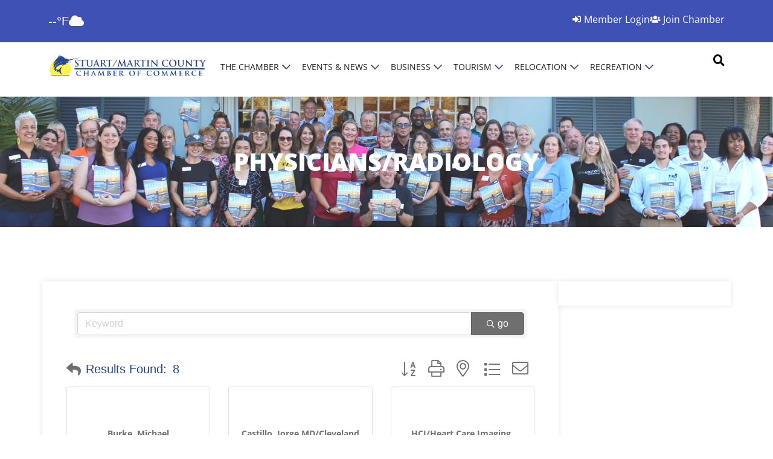

--- FILE ---
content_type: text/html; charset=utf-8
request_url: https://business.stuartmartinchamber.org/members/category/physicians-radiology-225
body_size: 47784
content:

<!doctype html>
<html lang="en-US" prefix="og: https://ogp.me/ns#">
<head>
<!-- start injected HTML (CCID=3209) -->
<!-- page template: https://stuartmartinchamber.org/chamber-master-default-template/ -->
<title>PHYSICIANS/RADIOLOGY Category | Stuart Martin County Chamber of Commerce</title>
<base href="https://www.stuartmartinchamber.org/" />
<meta name="keywords" content="Stuart Martin County Chamber of Commerce,Stuart,directory,business search,member search" />
<link href="https://business.stuartmartinchamber.org/integration/customerdefinedcss?_=wwedSw2" rel="stylesheet" type="text/css" />
<link rel="alternate stylesheet" type="application/rss+xml" title="PHYSICIANS/RADIOLOGY Category | Stuart Martin County Chamber of Commerce RSS Feed" href="https://business.stuartmartinchamber.org/list/rss/physicians-radiology-225" />
<link rel="canonical" href="https://business.stuartmartinchamber.org/members/category/physicians-radiology-225" />
<!-- end injected HTML -->

	<meta charset="UTF-8">
	<meta name="viewport" content="width=device-width, initial-scale=1">
	<link rel="profile" href="https://gmpg.org/xfn/11">
		<style>img:is([sizes="auto" i], [sizes^="auto," i]) { contain-intrinsic-size: 3000px 1500px }</style>
	
<!-- Search Engine Optimization by Rank Math PRO - https://rankmath.com/ -->
<title></title>
<link crossorigin data-rocket-preconnect href="https://www.googletagmanager.com" rel="preconnect">
<link crossorigin data-rocket-preconnect href="https://www.gstatic.com" rel="preconnect">
<link crossorigin data-rocket-preconnect href="https://stuartmartinchamber.org" rel="preconnect">
<link crossorigin data-rocket-preconnect href="https://code.jquery.com" rel="preconnect">
<link crossorigin data-rocket-preconnect href="https://ajax.aspnetcdn.com" rel="preconnect">
<link crossorigin data-rocket-preconnect href="https://www.google.com" rel="preconnect"><link rel="preload" data-rocket-preload as="image" href="https://stuartmartinchamber.org/wp-content/uploads/2024/03/2025-Operation-Thank-You-header.jpg" fetchpriority="high">
<meta name="description" content="Stuart Martin County Chamber of Commerce | PHYSICIANS/RADIOLOGY" />





<meta name="twitter:card" content="summary_large_image" /><meta name="twitter:description" content="" />
<script type="application/ld+json" class="rank-math-schema-pro">{"@context":"https://schema.org","@graph":[{"@type":"BreadcrumbList","@id":"https://stuartmartinchamber.org/chamber-master-default-template/#breadcrumb","itemListElement":[{"@type":"ListItem","position":"1","item":{"@id":"https://stuartmartinchamber.org","name":"Home"}}]}]}</script>
<!-- /Rank Math WordPress SEO plugin -->


<link rel="alternate" type="application/rss+xml" title="Stuart / Martin County Chamber of Commerce &raquo; Feed" href="https://stuartmartinchamber.org/feed/" />
<link rel="alternate" type="application/rss+xml" title="Stuart / Martin County Chamber of Commerce &raquo; Comments Feed" href="https://stuartmartinchamber.org/comments/feed/" />
<style id='wp-emoji-styles-inline-css'>

	img.wp-smiley, img.emoji {
		display: inline !important;
		border: none !important;
		box-shadow: none !important;
		height: 1em !important;
		width: 1em !important;
		margin: 0 0.07em !important;
		vertical-align: -0.1em !important;
		background: none !important;
		padding: 0 !important;
	}
</style>
<style id='global-styles-inline-css'>
:root{--wp--preset--aspect-ratio--square: 1;--wp--preset--aspect-ratio--4-3: 4/3;--wp--preset--aspect-ratio--3-4: 3/4;--wp--preset--aspect-ratio--3-2: 3/2;--wp--preset--aspect-ratio--2-3: 2/3;--wp--preset--aspect-ratio--16-9: 16/9;--wp--preset--aspect-ratio--9-16: 9/16;--wp--preset--color--black: #000000;--wp--preset--color--cyan-bluish-gray: #abb8c3;--wp--preset--color--white: #ffffff;--wp--preset--color--pale-pink: #f78da7;--wp--preset--color--vivid-red: #cf2e2e;--wp--preset--color--luminous-vivid-orange: #ff6900;--wp--preset--color--luminous-vivid-amber: #fcb900;--wp--preset--color--light-green-cyan: #7bdcb5;--wp--preset--color--vivid-green-cyan: #00d084;--wp--preset--color--pale-cyan-blue: #8ed1fc;--wp--preset--color--vivid-cyan-blue: #0693e3;--wp--preset--color--vivid-purple: #9b51e0;--wp--preset--gradient--vivid-cyan-blue-to-vivid-purple: linear-gradient(135deg,rgba(6,147,227,1) 0%,rgb(155,81,224) 100%);--wp--preset--gradient--light-green-cyan-to-vivid-green-cyan: linear-gradient(135deg,rgb(122,220,180) 0%,rgb(0,208,130) 100%);--wp--preset--gradient--luminous-vivid-amber-to-luminous-vivid-orange: linear-gradient(135deg,rgba(252,185,0,1) 0%,rgba(255,105,0,1) 100%);--wp--preset--gradient--luminous-vivid-orange-to-vivid-red: linear-gradient(135deg,rgba(255,105,0,1) 0%,rgb(207,46,46) 100%);--wp--preset--gradient--very-light-gray-to-cyan-bluish-gray: linear-gradient(135deg,rgb(238,238,238) 0%,rgb(169,184,195) 100%);--wp--preset--gradient--cool-to-warm-spectrum: linear-gradient(135deg,rgb(74,234,220) 0%,rgb(151,120,209) 20%,rgb(207,42,186) 40%,rgb(238,44,130) 60%,rgb(251,105,98) 80%,rgb(254,248,76) 100%);--wp--preset--gradient--blush-light-purple: linear-gradient(135deg,rgb(255,206,236) 0%,rgb(152,150,240) 100%);--wp--preset--gradient--blush-bordeaux: linear-gradient(135deg,rgb(254,205,165) 0%,rgb(254,45,45) 50%,rgb(107,0,62) 100%);--wp--preset--gradient--luminous-dusk: linear-gradient(135deg,rgb(255,203,112) 0%,rgb(199,81,192) 50%,rgb(65,88,208) 100%);--wp--preset--gradient--pale-ocean: linear-gradient(135deg,rgb(255,245,203) 0%,rgb(182,227,212) 50%,rgb(51,167,181) 100%);--wp--preset--gradient--electric-grass: linear-gradient(135deg,rgb(202,248,128) 0%,rgb(113,206,126) 100%);--wp--preset--gradient--midnight: linear-gradient(135deg,rgb(2,3,129) 0%,rgb(40,116,252) 100%);--wp--preset--font-size--small: 13px;--wp--preset--font-size--medium: 20px;--wp--preset--font-size--large: 36px;--wp--preset--font-size--x-large: 42px;--wp--preset--spacing--20: 0.44rem;--wp--preset--spacing--30: 0.67rem;--wp--preset--spacing--40: 1rem;--wp--preset--spacing--50: 1.5rem;--wp--preset--spacing--60: 2.25rem;--wp--preset--spacing--70: 3.38rem;--wp--preset--spacing--80: 5.06rem;--wp--preset--shadow--natural: 6px 6px 9px rgba(0, 0, 0, 0.2);--wp--preset--shadow--deep: 12px 12px 50px rgba(0, 0, 0, 0.4);--wp--preset--shadow--sharp: 6px 6px 0px rgba(0, 0, 0, 0.2);--wp--preset--shadow--outlined: 6px 6px 0px -3px rgba(255, 255, 255, 1), 6px 6px rgba(0, 0, 0, 1);--wp--preset--shadow--crisp: 6px 6px 0px rgba(0, 0, 0, 1);}:root { --wp--style--global--content-size: 800px;--wp--style--global--wide-size: 1200px; }:where(body) { margin: 0; }.wp-site-blocks > .alignleft { float: left; margin-right: 2em; }.wp-site-blocks > .alignright { float: right; margin-left: 2em; }.wp-site-blocks > .aligncenter { justify-content: center; margin-left: auto; margin-right: auto; }:where(.wp-site-blocks) > * { margin-block-start: 24px; margin-block-end: 0; }:where(.wp-site-blocks) > :first-child { margin-block-start: 0; }:where(.wp-site-blocks) > :last-child { margin-block-end: 0; }:root { --wp--style--block-gap: 24px; }:root :where(.is-layout-flow) > :first-child{margin-block-start: 0;}:root :where(.is-layout-flow) > :last-child{margin-block-end: 0;}:root :where(.is-layout-flow) > *{margin-block-start: 24px;margin-block-end: 0;}:root :where(.is-layout-constrained) > :first-child{margin-block-start: 0;}:root :where(.is-layout-constrained) > :last-child{margin-block-end: 0;}:root :where(.is-layout-constrained) > *{margin-block-start: 24px;margin-block-end: 0;}:root :where(.is-layout-flex){gap: 24px;}:root :where(.is-layout-grid){gap: 24px;}.is-layout-flow > .alignleft{float: left;margin-inline-start: 0;margin-inline-end: 2em;}.is-layout-flow > .alignright{float: right;margin-inline-start: 2em;margin-inline-end: 0;}.is-layout-flow > .aligncenter{margin-left: auto !important;margin-right: auto !important;}.is-layout-constrained > .alignleft{float: left;margin-inline-start: 0;margin-inline-end: 2em;}.is-layout-constrained > .alignright{float: right;margin-inline-start: 2em;margin-inline-end: 0;}.is-layout-constrained > .aligncenter{margin-left: auto !important;margin-right: auto !important;}.is-layout-constrained > :where(:not(.alignleft):not(.alignright):not(.alignfull)){max-width: var(--wp--style--global--content-size);margin-left: auto !important;margin-right: auto !important;}.is-layout-constrained > .alignwide{max-width: var(--wp--style--global--wide-size);}body .is-layout-flex{display: flex;}.is-layout-flex{flex-wrap: wrap;align-items: center;}.is-layout-flex > :is(*, div){margin: 0;}body .is-layout-grid{display: grid;}.is-layout-grid > :is(*, div){margin: 0;}body{padding-top: 0px;padding-right: 0px;padding-bottom: 0px;padding-left: 0px;}a:where(:not(.wp-element-button)){text-decoration: underline;}:root :where(.wp-element-button, .wp-block-button__link){background-color: #32373c;border-width: 0;color: #fff;font-family: inherit;font-size: inherit;line-height: inherit;padding: calc(0.667em + 2px) calc(1.333em + 2px);text-decoration: none;}.has-black-color{color: var(--wp--preset--color--black) !important;}.has-cyan-bluish-gray-color{color: var(--wp--preset--color--cyan-bluish-gray) !important;}.has-white-color{color: var(--wp--preset--color--white) !important;}.has-pale-pink-color{color: var(--wp--preset--color--pale-pink) !important;}.has-vivid-red-color{color: var(--wp--preset--color--vivid-red) !important;}.has-luminous-vivid-orange-color{color: var(--wp--preset--color--luminous-vivid-orange) !important;}.has-luminous-vivid-amber-color{color: var(--wp--preset--color--luminous-vivid-amber) !important;}.has-light-green-cyan-color{color: var(--wp--preset--color--light-green-cyan) !important;}.has-vivid-green-cyan-color{color: var(--wp--preset--color--vivid-green-cyan) !important;}.has-pale-cyan-blue-color{color: var(--wp--preset--color--pale-cyan-blue) !important;}.has-vivid-cyan-blue-color{color: var(--wp--preset--color--vivid-cyan-blue) !important;}.has-vivid-purple-color{color: var(--wp--preset--color--vivid-purple) !important;}.has-black-background-color{background-color: var(--wp--preset--color--black) !important;}.has-cyan-bluish-gray-background-color{background-color: var(--wp--preset--color--cyan-bluish-gray) !important;}.has-white-background-color{background-color: var(--wp--preset--color--white) !important;}.has-pale-pink-background-color{background-color: var(--wp--preset--color--pale-pink) !important;}.has-vivid-red-background-color{background-color: var(--wp--preset--color--vivid-red) !important;}.has-luminous-vivid-orange-background-color{background-color: var(--wp--preset--color--luminous-vivid-orange) !important;}.has-luminous-vivid-amber-background-color{background-color: var(--wp--preset--color--luminous-vivid-amber) !important;}.has-light-green-cyan-background-color{background-color: var(--wp--preset--color--light-green-cyan) !important;}.has-vivid-green-cyan-background-color{background-color: var(--wp--preset--color--vivid-green-cyan) !important;}.has-pale-cyan-blue-background-color{background-color: var(--wp--preset--color--pale-cyan-blue) !important;}.has-vivid-cyan-blue-background-color{background-color: var(--wp--preset--color--vivid-cyan-blue) !important;}.has-vivid-purple-background-color{background-color: var(--wp--preset--color--vivid-purple) !important;}.has-black-border-color{border-color: var(--wp--preset--color--black) !important;}.has-cyan-bluish-gray-border-color{border-color: var(--wp--preset--color--cyan-bluish-gray) !important;}.has-white-border-color{border-color: var(--wp--preset--color--white) !important;}.has-pale-pink-border-color{border-color: var(--wp--preset--color--pale-pink) !important;}.has-vivid-red-border-color{border-color: var(--wp--preset--color--vivid-red) !important;}.has-luminous-vivid-orange-border-color{border-color: var(--wp--preset--color--luminous-vivid-orange) !important;}.has-luminous-vivid-amber-border-color{border-color: var(--wp--preset--color--luminous-vivid-amber) !important;}.has-light-green-cyan-border-color{border-color: var(--wp--preset--color--light-green-cyan) !important;}.has-vivid-green-cyan-border-color{border-color: var(--wp--preset--color--vivid-green-cyan) !important;}.has-pale-cyan-blue-border-color{border-color: var(--wp--preset--color--pale-cyan-blue) !important;}.has-vivid-cyan-blue-border-color{border-color: var(--wp--preset--color--vivid-cyan-blue) !important;}.has-vivid-purple-border-color{border-color: var(--wp--preset--color--vivid-purple) !important;}.has-vivid-cyan-blue-to-vivid-purple-gradient-background{background: var(--wp--preset--gradient--vivid-cyan-blue-to-vivid-purple) !important;}.has-light-green-cyan-to-vivid-green-cyan-gradient-background{background: var(--wp--preset--gradient--light-green-cyan-to-vivid-green-cyan) !important;}.has-luminous-vivid-amber-to-luminous-vivid-orange-gradient-background{background: var(--wp--preset--gradient--luminous-vivid-amber-to-luminous-vivid-orange) !important;}.has-luminous-vivid-orange-to-vivid-red-gradient-background{background: var(--wp--preset--gradient--luminous-vivid-orange-to-vivid-red) !important;}.has-very-light-gray-to-cyan-bluish-gray-gradient-background{background: var(--wp--preset--gradient--very-light-gray-to-cyan-bluish-gray) !important;}.has-cool-to-warm-spectrum-gradient-background{background: var(--wp--preset--gradient--cool-to-warm-spectrum) !important;}.has-blush-light-purple-gradient-background{background: var(--wp--preset--gradient--blush-light-purple) !important;}.has-blush-bordeaux-gradient-background{background: var(--wp--preset--gradient--blush-bordeaux) !important;}.has-luminous-dusk-gradient-background{background: var(--wp--preset--gradient--luminous-dusk) !important;}.has-pale-ocean-gradient-background{background: var(--wp--preset--gradient--pale-ocean) !important;}.has-electric-grass-gradient-background{background: var(--wp--preset--gradient--electric-grass) !important;}.has-midnight-gradient-background{background: var(--wp--preset--gradient--midnight) !important;}.has-small-font-size{font-size: var(--wp--preset--font-size--small) !important;}.has-medium-font-size{font-size: var(--wp--preset--font-size--medium) !important;}.has-large-font-size{font-size: var(--wp--preset--font-size--large) !important;}.has-x-large-font-size{font-size: var(--wp--preset--font-size--x-large) !important;}
:root :where(.wp-block-pullquote){font-size: 1.5em;line-height: 1.6;}
</style>
<link rel='stylesheet' id='hello-elementor-css' href='https://stuartmartinchamber.org/wp-content/themes/hello-elementor/assets/css/reset.css?ver=3.4.4' media='all' />
<link rel='stylesheet' id='hello-elementor-theme-style-css' href='https://stuartmartinchamber.org/wp-content/themes/hello-elementor/assets/css/theme.css?ver=3.4.4' media='all' />
<link rel='stylesheet' id='hello-elementor-header-footer-css' href='https://stuartmartinchamber.org/wp-content/themes/hello-elementor/assets/css/header-footer.css?ver=3.4.4' media='all' />
<link rel='stylesheet' id='elementor-frontend-css' href='https://stuartmartinchamber.org/wp-content/plugins/elementor/assets/css/frontend.min.css?ver=3.31.2' media='all' />
<link rel='stylesheet' id='elementor-post-84-css' href='https://stuartmartinchamber.org/wp-content/uploads/elementor/css/post-84.css?ver=1768494742' media='all' />
<link rel='stylesheet' id='widget-icon-list-css' href='https://stuartmartinchamber.org/wp-content/plugins/elementor/assets/css/widget-icon-list.min.css?ver=3.31.2' media='all' />
<link rel='stylesheet' id='widget-image-css' href='https://stuartmartinchamber.org/wp-content/plugins/elementor/assets/css/widget-image.min.css?ver=3.31.2' media='all' />
<link rel='stylesheet' id='widget-pp-advanced-menu-css' href='https://stuartmartinchamber.org/wp-content/plugins/powerpack-elements/assets/css/min/widget-advanced-menu.min.css?ver=2.12.10' media='all' />
<link rel='stylesheet' id='widget-heading-css' href='https://stuartmartinchamber.org/wp-content/plugins/elementor/assets/css/widget-heading.min.css?ver=3.31.2' media='all' />
<link rel='stylesheet' id='widget-mega-menu-css' href='https://stuartmartinchamber.org/wp-content/plugins/elementor-pro/assets/css/widget-mega-menu.min.css?ver=3.31.2' media='all' />
<link rel='stylesheet' id='e-sticky-css' href='https://stuartmartinchamber.org/wp-content/plugins/elementor-pro/assets/css/modules/sticky.min.css?ver=3.31.2' media='all' />
<link rel='stylesheet' id='widget-social-icons-css' href='https://stuartmartinchamber.org/wp-content/plugins/elementor/assets/css/widget-social-icons.min.css?ver=3.31.2' media='all' />
<link rel='stylesheet' id='e-apple-webkit-css' href='https://stuartmartinchamber.org/wp-content/plugins/elementor/assets/css/conditionals/apple-webkit.min.css?ver=3.31.2' media='all' />
<link rel='stylesheet' id='fluent-form-styles-css' href='https://stuartmartinchamber.org/wp-content/plugins/fluentform/assets/css/fluent-forms-public.css?ver=6.0.4' media='all' />
<link rel='stylesheet' id='fluentform-public-default-css' href='https://stuartmartinchamber.org/wp-content/plugins/fluentform/assets/css/fluentform-public-default.css?ver=6.0.4' media='all' />
<link rel='stylesheet' id='elementor-icons-css' href='https://stuartmartinchamber.org/wp-content/plugins/elementor/assets/lib/eicons/css/elementor-icons.min.css?ver=5.43.0' media='all' />
<link rel='stylesheet' id='pp-extensions-css' href='https://stuartmartinchamber.org/wp-content/plugins/powerpack-elements/assets/css/min/extensions.min.css?ver=2.12.10' media='all' />
<link rel='stylesheet' id='pp-tooltip-css' href='https://stuartmartinchamber.org/wp-content/plugins/powerpack-elements/assets/css/min/tooltip.min.css?ver=2.12.10' media='all' />
<link rel='stylesheet' id='elementor-post-1477-css' href='https://stuartmartinchamber.org/wp-content/uploads/elementor/css/post-1477.css?ver=1768495206' media='all' />
<link rel='stylesheet' id='elementor-post-98-css' href='https://stuartmartinchamber.org/wp-content/uploads/elementor/css/post-98.css?ver=1768494743' media='all' />
<link rel='stylesheet' id='fluentform-elementor-widget-css' href='https://stuartmartinchamber.org/wp-content/plugins/fluentform/assets/css/fluent-forms-elementor-widget.css?ver=6.0.4' media='all' />
<link rel='stylesheet' id='elementor-post-88-css' href='https://stuartmartinchamber.org/wp-content/uploads/elementor/css/post-88.css?ver=1768494743' media='all' />
<link rel='stylesheet' id='hello-elementor-child-style-css' href='https://stuartmartinchamber.org/wp-content/themes/hello-theme-child-master/style.css?ver=2.0.0' media='all' />
<link rel='stylesheet' id='elementor-gf-local-opensans-css' href='https://stuartmartinchamber.org/wp-content/uploads/elementor/google-fonts/css/opensans.css?ver=1755605731' media='all' />
<link rel='stylesheet' id='elementor-icons-shared-0-css' href='https://stuartmartinchamber.org/wp-content/plugins/elementor/assets/lib/font-awesome/css/fontawesome.min.css?ver=5.15.3' media='all' />
<link rel='stylesheet' id='elementor-icons-fa-solid-css' href='https://stuartmartinchamber.org/wp-content/plugins/elementor/assets/lib/font-awesome/css/solid.min.css?ver=5.15.3' media='all' />
<link rel='stylesheet' id='elementor-icons-fa-brands-css' href='https://stuartmartinchamber.org/wp-content/plugins/elementor/assets/lib/font-awesome/css/brands.min.css?ver=5.15.3' media='all' />
<!--n2css--><!--n2js--><script id="jquery-core-js-extra">
var pp = {"ajax_url":"https:\/\/stuartmartinchamber.org\/wp-admin\/admin-ajax.php"};
</script>
<script src="https://stuartmartinchamber.org/wp-includes/js/jquery/jquery.min.js?ver=3.7.1" id="jquery-core-js"></script>
<script src="https://stuartmartinchamber.org/wp-includes/js/jquery/jquery-migrate.min.js?ver=3.4.1" id="jquery-migrate-js"></script>
<link rel="EditURI" type="application/rsd+xml" title="RSD" href="https://stuartmartinchamber.org/xmlrpc.php?rsd" />
<meta name="generator" content="WordPress 6.7.4" />
<link rel='shortlink' href='https://stuartmartinchamber.org/?p=1477' />


            <script async src="https://www.googletagmanager.com/gtag/js?id=TAG_ID"></script>
            <script>
                window.dataLayer = window.dataLayer || [];
                function gtag() {
                    dataLayer.push(arguments);
                }
                var tracking_ids = ["G-3KT4C16M4V"];
                var site_id = '48df5a62d8de2df7a083df667168730a6b762e4c7867bfe929d5f8ca53319de8';
                gtag('js', new Date());
                for (var i = 0; i < tracking_ids.length; i++) {
                    gtag('event', 'page_view', {'send_to': tracking_ids[i],'dimension1': site_id});
                    gtag('event', 'first_visit', {'send_to': tracking_ids[i],'dimension1': site_id});
                    gtag('event', 'engaged_sessions', {'send_to': tracking_ids[i],'dimension1': site_id});
                    gtag('set', {'siteSpeedSampleRate': 50});
                }
            </script><meta name="generator" content="Elementor 3.31.2; features: additional_custom_breakpoints, e_element_cache; settings: css_print_method-external, google_font-enabled, font_display-swap">
<!-- Google Tag Manager -->
<script>(function(w,d,s,l,i){w[l]=w[l]||[];w[l].push({'gtm.start':
new Date().getTime(),event:'gtm.js'});var f=d.getElementsByTagName(s)[0],
j=d.createElement(s),dl=l!='dataLayer'?'&l='+l:'';j.async=true;j.src=
'https://www.googletagmanager.com/gtm.js?id='+i+dl;f.parentNode.insertBefore(j,f);
})(window,document,'script','dataLayer','GTM-WHM4DT3');</script>
<!-- End Google Tag Manager -->
			<style>
				.e-con.e-parent:nth-of-type(n+4):not(.e-lazyloaded):not(.e-no-lazyload),
				.e-con.e-parent:nth-of-type(n+4):not(.e-lazyloaded):not(.e-no-lazyload) * {
					background-image: none !important;
				}
				@media screen and (max-height: 1024px) {
					.e-con.e-parent:nth-of-type(n+3):not(.e-lazyloaded):not(.e-no-lazyload),
					.e-con.e-parent:nth-of-type(n+3):not(.e-lazyloaded):not(.e-no-lazyload) * {
						background-image: none !important;
					}
				}
				@media screen and (max-height: 640px) {
					.e-con.e-parent:nth-of-type(n+2):not(.e-lazyloaded):not(.e-no-lazyload),
					.e-con.e-parent:nth-of-type(n+2):not(.e-lazyloaded):not(.e-no-lazyload) * {
						background-image: none !important;
					}
				}
			</style>
			<meta name="generator" content="WP Rocket 3.19.3" data-wpr-features="wpr_preconnect_external_domains wpr_oci wpr_preload_links wpr_desktop" />    <!-- jQuery first, then Popper.js, then Bootstrap JS -->
    <script src="https://code.jquery.com/jquery-3.7.1.min.js" crossorigin="anonymous"></script>
    <script type="text/javascript" src="https://code.jquery.com/ui/1.13.2/jquery-ui.min.js"></script>
<script src="https://business.stuartmartinchamber.org/Content/bundles/SEO4?v=jX-Yo1jNxYBrX6Ffq1gbxQahkKjKjLSiGjCSMnG9UuU1"></script>
    <script type="text/javascript" src="https://ajax.aspnetcdn.com/ajax/globalize/0.1.1/globalize.min.js"></script>
    <script type="text/javascript" src="https://ajax.aspnetcdn.com/ajax/globalize/0.1.1/cultures/globalize.culture.en-US.js"></script>
    <!-- Required meta tags -->
    <meta charset="utf-8">
    <meta name="viewport" content="width=device-width, initial-scale=1, shrink-to-fit=no">
    <link rel="stylesheet" href="https://code.jquery.com/ui/1.13.2/themes/base/jquery-ui.css" type="text/css" media="all" />
    <script type="text/javascript">
        var MNI = MNI || {};
        MNI.CurrentCulture = 'en-US';
        MNI.CultureDateFormat = 'M/d/yyyy';
        MNI.BaseUrl = 'https://business.stuartmartinchamber.org';
        MNI.jQuery = jQuery.noConflict(true);
        MNI.Page = {
            Domain: 'business.stuartmartinchamber.org',
            Context: 211,
            Category: 225,
            Member: null,
            MemberPagePopup: false
        };
        MNI.LayoutPromise = new Promise(function (resolve) {
            MNI.LayoutResolution = resolve;
        });
        MNI.MemberFilterUrl = 'members';
    </script>


    <script src="https://www.google.com/recaptcha/enterprise.js?render=6LfI_T8rAAAAAMkWHrLP_GfSf3tLy9tKa839wcWa" async defer></script>
    <script>

        const SITE_KEY = '6LfI_T8rAAAAAMkWHrLP_GfSf3tLy9tKa839wcWa';

        // Repeatedly check if grecaptcha has been loaded, and call the callback once it's available
        function waitForGrecaptcha(callback, retries = 10, interval = 1000) {
            if (typeof grecaptcha !== 'undefined' && grecaptcha.enterprise.execute) {
                callback();
            } else if (retries > 0) { 
                setTimeout(() => {
                    waitForGrecaptcha(callback, retries - 1, interval);
                }, interval);
            } else {
                console.error("grecaptcha is not available after multiple attempts");
            }
        }

        // Generates a reCAPTCHA v3 token using grecaptcha.enterprise and injects it into the given form.
        // If the token input doesn't exist, it creates one. Then it executes the callback with the token.
        function setReCaptchaToken(formElement, callback, action = 'submit') {
            grecaptcha.enterprise.ready(function () {
                grecaptcha.enterprise.execute(SITE_KEY, { action: action }).then(function (token) {

                    MNI.jQuery(function ($) {
                        let input = $(formElement).find("input[name='g-recaptcha-v3']");

                        if (input.length === 0) {
                            input = $('<input>', {
                                type: 'hidden',
                                name: 'g-recaptcha-v3',
                                value: token
                            });
                            $(formElement).append(input);
                        }
                        else
                            $(input).val(token);

                        if (typeof callback === 'function') callback(token);
                    })

                });
            });
        }

    </script>




<script src="https://business.stuartmartinchamber.org/Content/bundles/MNI?v=34V3-w6z5bLW9Yl7pjO3C5tja0TdKeHFrpRQ0eCPbz81"></script>

    <script type="text/javascript" src="https://maps.googleapis.com/maps/api/js?v=3&key=AIzaSyAACLyaFddZFsbbsMCsSY4lq7g6N4ycArE"></script>
    <!-- Bootstrap CSS -->
    <link type="text/css" href="https://business.stuartmartinchamber.org/Content/SEO4/css/bootstrap/bootstrap-ns.min.css" rel="stylesheet" />
<link href="https://business.stuartmartinchamber.org/Content/SEO4/css/fontawesome/css/fa.bundle?v=ruPA372u21djZ69Q5Ysnch4rq1PR55j8o6h6btgP60M1" rel="stylesheet"/>
<link href="https://business.stuartmartinchamber.org/Content/SEO4/css/v4-module.bundle?v=teKUclOSNwyO4iQ2s3q00X0U2jxs0Mkz0T6S0f4p_241" rel="stylesheet"/>
<meta name="referrer" content="origin" />
<script>window.CMS=1;</script>
<style>
#mni-widgets-1514724535626 .mn-scroll-link {
    color: inherit;
    text-decoration: none;
    text-align: center;
    font-size: 35px;
    font-weight: 700;
    line-height: 30px;
}
</style>

<script>
/*
 * This script fires on the /members/searchalpha/ pages, preventing default ads
 * (context 210 ) from loading. The customer does not want to have randomized ads
 * show up on these locations, but instead wants the ads to show up from a custom
 * template. I have commented this out for now, until I get verification from the
 * customer that it is ok to proceed.
 * 
var str = window.location.pathname;
var patt = new RegExp('\/members\/searchalpha\/');
var res = patt.test(str);

if (res) {
	var _mnisq=_mnisq||[];
	_mnisq.push(["member",1000000000]);
}
*/

// returns true or false if the passed in string matches the current url path
function isPath( path = '' ) {
   return window.location.pathname.toLowerCase().indexOf( path ) > -1;
}
</script></head>
<body class="e-landing-page-template e-landing-page-template-elementor_header_footer single single-e-landing-page postid-1477 single-format-standard wp-custom-logo wp-embed-responsive hello-elementor-default elementor-default elementor-template-full-width elementor-kit-84 elementor-page elementor-page-1477">

<!-- Google Tag Manager (noscript) -->
<noscript><iframe src="https://www.googletagmanager.com/ns.html?id=GTM-WHM4DT3"
height="0" width="0" style="display:none;visibility:hidden"></iframe></noscript>
<!-- End Google Tag Manager (noscript) -->

<a class="skip-link screen-reader-text" href="#content">Skip to content</a>

		<header  data-elementor-type="header" data-elementor-id="98" class="elementor elementor-98 elementor-location-header" data-elementor-post-type="elementor_library">
			<div class="elementor-element elementor-element-70fe6d3 e-flex e-con-boxed e-con e-parent" data-id="70fe6d3" data-element_type="container" data-settings="{&quot;background_background&quot;:&quot;classic&quot;}">
					<div  class="e-con-inner">
		<div class="elementor-element elementor-element-ef1a8a4 elementor-hidden-mobile e-con-full e-flex e-con e-child" data-id="ef1a8a4" data-element_type="container">
				<div class="elementor-element elementor-element-cb919ec elementor-widget elementor-widget-shortcode" data-id="cb919ec" data-element_type="widget" data-widget_type="shortcode.default">
				<div class="elementor-widget-container">
							<div class="elementor-shortcode">    <div id="header-weather-widget" class="header-weather-widget">
        <span class="weather-temp">--°F</span>
        <i class="weather-icon fas fa-cloud"></i>
    </div>

    <style>
    .header-weather-widget {
        display: inline-flex;
        align-items: center;
        gap: 8px;
        font-family: -apple-system, BlinkMacSystemFont, 'Segoe UI', Roboto, sans-serif;
        color: #ffffff;
        font-size: 18px;
        font-weight: 500;
    }
    
    .weather-temp {
        font-size: 20px;
    }
    
    .weather-icon {
        font-size: 20px;
    }
    </style>

    <script>
    (function() {
        // Replace with your WeatherAPI.com API key
        const API_KEY = '16557189d7f441e5a5f115654251206';
        const LOCATION = 'Stuart,Florida';
        
        async function fetchHeaderWeather() {
            try {
                const response = await fetch(
                    `https://api.weatherapi.com/v1/current.json?key=${API_KEY}&q=${LOCATION}&aqi=no`
                );
                const data = await response.json();
                
                const temp = Math.round(data.current.temp_f);
                const widget = document.getElementById('header-weather-widget');
                
                if (widget) {
                    widget.querySelector('.weather-temp').textContent = `${temp}°F`;
                    
                    // Map weather conditions to Font Awesome icon
                    const weatherIcon = getWeatherIcon(data.current.condition.text, data.current.is_day);
                    const iconElement = widget.querySelector('.weather-icon');
                    iconElement.className = `weather-icon fas ${weatherIcon}`;
                }
            } catch (error) {
                console.error('Error fetching weather:', error);
            }
        }
        
        function getWeatherIcon(condition, isDay) {
            const conditionLower = condition.toLowerCase();
            
            if (conditionLower.includes('sunny') || conditionLower.includes('clear')) {
                return isDay ? 'fa-sun' : 'fa-moon';
            } else if (conditionLower.includes('partly')) {
                return isDay ? 'fa-cloud-sun' : 'fa-cloud-moon';
            } else if (conditionLower.includes('cloud') || conditionLower.includes('overcast')) {
                return 'fa-cloud';
            } else if (conditionLower.includes('rain') || conditionLower.includes('drizzle')) {
                return 'fa-cloud-rain';
            } else if (conditionLower.includes('thunder')) {
                return 'fa-bolt';
            } else if (conditionLower.includes('snow')) {
                return 'fa-snowflake';
            } else if (conditionLower.includes('mist') || conditionLower.includes('fog')) {
                return 'fa-smog';
            }
            
            return 'fa-cloud';
        }
        
        // Fetch weather on load
        if (document.readyState === 'loading') {
            document.addEventListener('DOMContentLoaded', fetchHeaderWeather);
        } else {
            fetchHeaderWeather();
        }
        
        // Update every 10 minutes
        setInterval(fetchHeaderWeather, 600000);
    })();
    </script>
    </div>
						</div>
				</div>
				</div>
		<div class="elementor-element elementor-element-fd4531d e-con-full e-flex e-con e-child" data-id="fd4531d" data-element_type="container">
				<div class="elementor-element elementor-element-12d2fa2 elementor-icon-list--layout-inline elementor-align-right elementor-mobile-align-center elementor-list-item-link-full_width elementor-widget elementor-widget-icon-list" data-id="12d2fa2" data-element_type="widget" data-widget_type="icon-list.default">
				<div class="elementor-widget-container">
							<ul class="elementor-icon-list-items elementor-inline-items">
							<li class="elementor-icon-list-item elementor-inline-item">
											<a href="https://business.stuartmartinchamber.org/login">

												<span class="elementor-icon-list-icon">
							<i aria-hidden="true" class="fas fa-sign-in-alt"></i>						</span>
										<span class="elementor-icon-list-text">Member Login</span>
											</a>
									</li>
								<li class="elementor-icon-list-item elementor-inline-item">
											<a href="https://business.stuartmartinchamber.org/member/NewMemberApp/">

												<span class="elementor-icon-list-icon">
							<i aria-hidden="true" class="fas fa-users"></i>						</span>
										<span class="elementor-icon-list-text">Join Chamber</span>
											</a>
									</li>
						</ul>
						</div>
				</div>
				</div>
					</div>
				</div>
		<div class="elementor-element elementor-element-2998b24 e-flex e-con-boxed e-con e-parent" data-id="2998b24" data-element_type="container" id="hide-header" data-settings="{&quot;background_background&quot;:&quot;classic&quot;,&quot;sticky&quot;:&quot;top&quot;,&quot;sticky_on&quot;:[&quot;desktop&quot;,&quot;tablet&quot;,&quot;mobile&quot;],&quot;sticky_offset&quot;:0,&quot;sticky_effects_offset&quot;:0,&quot;sticky_anchor_link_offset&quot;:0}">
					<div  class="e-con-inner">
		<div class="elementor-element elementor-element-8a81c78 e-con-full e-flex e-con e-child" data-id="8a81c78" data-element_type="container">
				<div class="elementor-element elementor-element-a618f60 elementor-widget elementor-widget-theme-site-logo elementor-widget-image" data-id="a618f60" data-element_type="widget" data-widget_type="theme-site-logo.default">
				<div class="elementor-widget-container">
											<a href="https://stuartmartinchamber.org">
			<img src="https://stuartmartinchamber.org/wp-content/uploads/2023/07/smccc-logo-color.svg" class="attachment-full size-full wp-image-331" alt="Stuart / Martin County Chamber of Commerce" />				</a>
											</div>
				</div>
				</div>
		<div class="elementor-element elementor-element-329a703 e-con-full e-flex e-con e-child" data-id="329a703" data-element_type="container">
				<div class="elementor-element elementor-element-f0812c3 e-fit_to_content elementor-hidden-tablet elementor-hidden-mobile e-n-menu-layout-horizontal e-n-menu-tablet elementor-widget elementor-widget-n-menu" data-id="f0812c3" data-element_type="widget" data-settings="{&quot;menu_items&quot;:[{&quot;item_title&quot;:&quot;The Chamber&quot;,&quot;_id&quot;:&quot;6d26255&quot;,&quot;item_dropdown_content&quot;:&quot;yes&quot;,&quot;__dynamic__&quot;:{&quot;item_link&quot;:&quot;[elementor-tag id=\&quot;e8cfce0\&quot; name=\&quot;internal-url\&quot; settings=\&quot;%7B%22type%22%3A%22post%22%2C%22post_id%22%3A%221617%22%7D\&quot;]&quot;},&quot;item_link&quot;:{&quot;url&quot;:&quot;https:\/\/stuartmartinchamber.org\/the-chamber\/about-us\/&quot;,&quot;is_external&quot;:&quot;&quot;,&quot;nofollow&quot;:&quot;&quot;,&quot;custom_attributes&quot;:&quot;&quot;},&quot;item_icon&quot;:{&quot;value&quot;:&quot;&quot;,&quot;library&quot;:&quot;&quot;},&quot;item_icon_active&quot;:null,&quot;element_id&quot;:&quot;&quot;},{&quot;item_title&quot;:&quot;Events &amp; News&quot;,&quot;_id&quot;:&quot;192b35b&quot;,&quot;item_dropdown_content&quot;:&quot;yes&quot;,&quot;item_link&quot;:{&quot;url&quot;:&quot;https:\/\/business.stuartmartinchamber.org\/news&quot;,&quot;is_external&quot;:&quot;&quot;,&quot;nofollow&quot;:&quot;&quot;,&quot;custom_attributes&quot;:&quot;&quot;},&quot;item_icon&quot;:{&quot;value&quot;:&quot;&quot;,&quot;library&quot;:&quot;&quot;},&quot;item_icon_active&quot;:null,&quot;element_id&quot;:&quot;&quot;},{&quot;item_title&quot;:&quot;Business&quot;,&quot;item_dropdown_content&quot;:&quot;yes&quot;,&quot;_id&quot;:&quot;7381b8f&quot;,&quot;__dynamic__&quot;:{&quot;item_link&quot;:&quot;[elementor-tag id=\&quot;89f56c1\&quot; name=\&quot;internal-url\&quot; settings=\&quot;%7B%22type%22%3A%22post%22%2C%22post_id%22%3A%221884%22%7D\&quot;]&quot;},&quot;item_link&quot;:{&quot;url&quot;:&quot;https:\/\/stuartmartinchamber.org\/business\/business-and-industry\/&quot;,&quot;is_external&quot;:&quot;&quot;,&quot;nofollow&quot;:&quot;&quot;,&quot;custom_attributes&quot;:&quot;&quot;},&quot;item_icon&quot;:{&quot;value&quot;:&quot;&quot;,&quot;library&quot;:&quot;&quot;},&quot;item_icon_active&quot;:null,&quot;element_id&quot;:&quot;&quot;},{&quot;item_title&quot;:&quot;Tourism&quot;,&quot;item_dropdown_content&quot;:&quot;yes&quot;,&quot;_id&quot;:&quot;137ed46&quot;,&quot;__dynamic__&quot;:{&quot;item_link&quot;:&quot;[elementor-tag id=\&quot;771004b\&quot; name=\&quot;internal-url\&quot; settings=\&quot;%7B%22type%22%3A%22post%22%2C%22post_id%22%3A%221907%22%7D\&quot;]&quot;},&quot;item_link&quot;:{&quot;url&quot;:&quot;https:\/\/stuartmartinchamber.org\/tourism\/accommodations\/&quot;,&quot;is_external&quot;:&quot;&quot;,&quot;nofollow&quot;:&quot;&quot;,&quot;custom_attributes&quot;:&quot;&quot;},&quot;item_icon&quot;:{&quot;value&quot;:&quot;&quot;,&quot;library&quot;:&quot;&quot;},&quot;item_icon_active&quot;:null,&quot;element_id&quot;:&quot;&quot;},{&quot;item_title&quot;:&quot;Relocation&quot;,&quot;item_dropdown_content&quot;:&quot;yes&quot;,&quot;_id&quot;:&quot;b6ce44a&quot;,&quot;__dynamic__&quot;:{&quot;item_link&quot;:&quot;[elementor-tag id=\&quot;51a602d\&quot; name=\&quot;internal-url\&quot; settings=\&quot;%7B%22type%22%3A%22post%22%2C%22post_id%22%3A%221859%22%7D\&quot;]&quot;},&quot;item_link&quot;:{&quot;url&quot;:&quot;https:\/\/stuartmartinchamber.org\/relocation\/real-estate\/&quot;,&quot;is_external&quot;:&quot;&quot;,&quot;nofollow&quot;:&quot;&quot;,&quot;custom_attributes&quot;:&quot;&quot;},&quot;item_icon&quot;:{&quot;value&quot;:&quot;&quot;,&quot;library&quot;:&quot;&quot;},&quot;item_icon_active&quot;:null,&quot;element_id&quot;:&quot;&quot;},{&quot;item_title&quot;:&quot;Recreation&quot;,&quot;item_dropdown_content&quot;:&quot;yes&quot;,&quot;_id&quot;:&quot;2b0f32d&quot;,&quot;__dynamic__&quot;:{&quot;item_link&quot;:&quot;[elementor-tag id=\&quot;56d2346\&quot; name=\&quot;internal-url\&quot; settings=\&quot;%7B%22type%22%3A%22post%22%2C%22post_id%22%3A%222019%22%7D\&quot;]&quot;},&quot;item_link&quot;:{&quot;url&quot;:&quot;https:\/\/stuartmartinchamber.org\/recreation\/&quot;,&quot;is_external&quot;:&quot;&quot;,&quot;nofollow&quot;:&quot;&quot;,&quot;custom_attributes&quot;:&quot;&quot;},&quot;item_icon&quot;:{&quot;value&quot;:&quot;&quot;,&quot;library&quot;:&quot;&quot;},&quot;item_icon_active&quot;:null,&quot;element_id&quot;:&quot;&quot;}],&quot;content_width&quot;:&quot;fit_to_content&quot;,&quot;content_horizontal_position&quot;:&quot;left&quot;,&quot;menu_item_title_distance_from_content&quot;:{&quot;unit&quot;:&quot;px&quot;,&quot;size&quot;:&quot;&quot;,&quot;sizes&quot;:[]},&quot;item_layout&quot;:&quot;horizontal&quot;,&quot;open_on&quot;:&quot;hover&quot;,&quot;horizontal_scroll&quot;:&quot;disable&quot;,&quot;breakpoint_selector&quot;:&quot;tablet&quot;,&quot;menu_item_title_distance_from_content_tablet&quot;:{&quot;unit&quot;:&quot;px&quot;,&quot;size&quot;:&quot;&quot;,&quot;sizes&quot;:[]},&quot;menu_item_title_distance_from_content_mobile&quot;:{&quot;unit&quot;:&quot;px&quot;,&quot;size&quot;:&quot;&quot;,&quot;sizes&quot;:[]}}" data-widget_type="mega-menu.default">
				<div class="elementor-widget-container">
							<nav class="e-n-menu" data-widget-number="252" aria-label="Menu">
					<button class="e-n-menu-toggle" id="menu-toggle-252" aria-haspopup="true" aria-expanded="false" aria-controls="menubar-252" aria-label="Menu Toggle">
			<span class="e-n-menu-toggle-icon e-open">
				<i class="eicon-menu-bar"></i>			</span>
			<span class="e-n-menu-toggle-icon e-close">
				<i class="eicon-close"></i>			</span>
		</button>
					<div class="e-n-menu-wrapper" id="menubar-252" aria-labelledby="menu-toggle-252">
				<ul class="e-n-menu-heading">
								<li class="e-n-menu-item">
				<div id="e-n-menu-title-2521" class="e-n-menu-title">
					<a class="e-n-menu-title-container e-focus e-link" href="https://stuartmartinchamber.org/the-chamber/about-us/">												<span class="e-n-menu-title-text">
							The Chamber						</span>
					</a>											<button id="e-n-menu-dropdown-icon-2521" class="e-n-menu-dropdown-icon e-focus" data-tab-index="1" aria-haspopup="true" aria-expanded="false" aria-controls="e-n-menu-content-2521" >
							<span class="e-n-menu-dropdown-icon-opened">
								<svg xmlns="http://www.w3.org/2000/svg" xmlns:xlink="http://www.w3.org/1999/xlink" id="Layer_1" x="0px" y="0px" width="8.5px" height="5px" viewBox="0 0 8.5 5" style="enable-background:new 0 0 8.5 5;" xml:space="preserve"><style type="text/css">	.st0{fill:#51367F;}</style><path id="_5694" class="st0" d="M4.3,5L0,0.7L0.7,0l3.6,3.6L7.8,0l0.7,0.7L4.3,5z"></path></svg>								<span class="elementor-screen-only">Close The Chamber</span>
							</span>
							<span class="e-n-menu-dropdown-icon-closed">
								<svg xmlns="http://www.w3.org/2000/svg" xmlns:xlink="http://www.w3.org/1999/xlink" id="Layer_1" x="0px" y="0px" width="8.5px" height="5px" viewBox="0 0 8.5 5" style="enable-background:new 0 0 8.5 5;" xml:space="preserve"><style type="text/css">	.st0{fill:#51367F;}</style><path id="_5694" class="st0" d="M4.3,5L0,0.7L0.7,0l3.6,3.6L7.8,0l0.7,0.7L4.3,5z"></path></svg>								<span class="elementor-screen-only">Open The Chamber</span>
							</span>
						</button>
									</div>
									<div class="e-n-menu-content">
						<div id="e-n-menu-content-2521" data-tab-index="1" aria-labelledby="e-n-menu-dropdown-icon-2521" class="elementor-element elementor-element-1e85955 e-flex e-con-boxed e-con e-child" data-id="1e85955" data-element_type="container" data-settings="{&quot;background_background&quot;:&quot;classic&quot;}">
					<div  class="e-con-inner">
				<div class="elementor-element elementor-element-3375a01 elementor-widget elementor-widget-pp-advanced-menu" data-id="3375a01" data-element_type="widget" data-settings="{&quot;layout&quot;:&quot;vertical&quot;,&quot;submenu_icon&quot;:{&quot;value&quot;:&quot;&lt;i class=\&quot;\&quot;&gt;&lt;\/i&gt;&quot;,&quot;library&quot;:&quot;&quot;},&quot;expanded_submenu&quot;:&quot;yes&quot;,&quot;show_responsive_submenu_on&quot;:&quot;icon&quot;}" data-widget_type="pp-advanced-menu.default">
				<div class="elementor-widget-container">
					
				<div class="pp-advanced-menu-main-wrapper pp-advanced-menu__align- pp-advanced-menu--dropdown-none pp-advanced-menu--type- pp-advanced-menu__text-align- pp-advanced-menu--toggle pp-advanced-menu-- pp-advanced-menu__submenu-visible-always">
								<nav id="pp-menu-3375a01" class="pp-advanced-menu--main pp-advanced-menu__container pp-advanced-menu--layout-vertical pp--pointer-background e--animation-fade" aria-label="The Chamber" data-settings="{&quot;menu_id&quot;:&quot;3375a01&quot;,&quot;breakpoint&quot;:&quot;none&quot;}"><ul id="menu-the-chamber" class="pp-advanced-menu sm-vertical"><li class="menu-item menu-item-type-post_type menu-item-object-page menu-item-2116"><a href="https://stuartmartinchamber.org/the-chamber/about-us/" class="pp-menu-item">About Us</a></li>
<li class="menu-item menu-item-type-post_type menu-item-object-page menu-item-2117"><a href="https://stuartmartinchamber.org/the-chamber/presidents-report/" class="pp-menu-item">President’s Report</a></li>
<li class="menu-item menu-item-type-post_type menu-item-object-page menu-item-2124"><a href="https://stuartmartinchamber.org/the-chamber/membership-benefits-new-members/" class="pp-menu-item">Membership Benefits &#038; New Members</a></li>
<li class="menu-item menu-item-type-custom menu-item-object-custom menu-item-4704"><a href="https://business.stuartmartinchamber.org/members" class="pp-menu-item">Member Directory</a></li>
<li class="menu-item menu-item-type-custom menu-item-object-custom menu-item-2126"><a href="https://business.stuartmartinchamber.org/member/NewMemberApp/" class="pp-menu-item">Join The Chamber</a></li>
<li class="menu-item menu-item-type-post_type menu-item-object-page menu-item-2127"><a href="https://stuartmartinchamber.org/the-chamber/staff/" class="pp-menu-item">Office Staff</a></li>
<li class="menu-item menu-item-type-post_type menu-item-object-page menu-item-2128"><a href="https://stuartmartinchamber.org/the-chamber/board-members/" class="pp-menu-item">Board Members</a></li>
<li class="menu-item menu-item-type-post_type menu-item-object-page menu-item-has-children menu-item-2139"><a href="https://stuartmartinchamber.org/the-chamber/committees/" class="pp-menu-item">Committees</a>
<ul class="sub-menu pp-advanced-menu--dropdown">
	<li class="menu-item menu-item-type-post_type menu-item-object-page menu-item-10364"><a href="https://stuartmartinchamber.org/the-chamber/committees/ambassadors/" class="pp-sub-item">Ambassadors</a></li>
</ul>
</li>
<li class="menu-item menu-item-type-post_type menu-item-object-page menu-item-2140"><a href="https://stuartmartinchamber.org/the-chamber/trustees/" class="pp-menu-item">Trustees</a></li>
<li class="menu-item menu-item-type-post_type menu-item-object-page menu-item-2141"><a href="https://stuartmartinchamber.org/the-chamber/leadership/" class="pp-menu-item">LEADERship</a></li>
<li class="menu-item menu-item-type-custom menu-item-object-custom menu-item-2142"><a href="https://business.stuartmartinchamber.org/contact/" class="pp-menu-item">Contact Us</a></li>
<li class="menu-item menu-item-type-custom menu-item-object-custom menu-item-2143"><a target="_blank" href="https://martinchamberfoundation.org/" class="pp-menu-item">Martin Chamber Foundation</a></li>
<li class="menu-item menu-item-type-custom menu-item-object-custom menu-item-2144"><a target="_blank" href="https://www.thecommunityfoundationmartinstlucie.org/scholarships/" class="pp-menu-item">JAC Scholarship</a></li>
<li class="menu-item menu-item-type-custom menu-item-object-custom menu-item-2145"><a target="_blank" href="https://smccoc.vubiz.com/" class="pp-menu-item">Vubiz Trains</a></li>
</ul></nav>
										</div>
								</div>
				</div>
					</div>
				</div>
							</div>
							</li>
					<li class="e-n-menu-item">
				<div id="e-n-menu-title-2522" class="e-n-menu-title">
					<a class="e-n-menu-title-container e-focus e-link" href="https://business.stuartmartinchamber.org/news">												<span class="e-n-menu-title-text">
							Events & News						</span>
					</a>											<button id="e-n-menu-dropdown-icon-2522" class="e-n-menu-dropdown-icon e-focus" data-tab-index="2" aria-haspopup="true" aria-expanded="false" aria-controls="e-n-menu-content-2522" >
							<span class="e-n-menu-dropdown-icon-opened">
								<svg xmlns="http://www.w3.org/2000/svg" xmlns:xlink="http://www.w3.org/1999/xlink" id="Layer_1" x="0px" y="0px" width="8.5px" height="5px" viewBox="0 0 8.5 5" style="enable-background:new 0 0 8.5 5;" xml:space="preserve"><style type="text/css">	.st0{fill:#51367F;}</style><path id="_5694" class="st0" d="M4.3,5L0,0.7L0.7,0l3.6,3.6L7.8,0l0.7,0.7L4.3,5z"></path></svg>								<span class="elementor-screen-only">Close Events & News</span>
							</span>
							<span class="e-n-menu-dropdown-icon-closed">
								<svg xmlns="http://www.w3.org/2000/svg" xmlns:xlink="http://www.w3.org/1999/xlink" id="Layer_1" x="0px" y="0px" width="8.5px" height="5px" viewBox="0 0 8.5 5" style="enable-background:new 0 0 8.5 5;" xml:space="preserve"><style type="text/css">	.st0{fill:#51367F;}</style><path id="_5694" class="st0" d="M4.3,5L0,0.7L0.7,0l3.6,3.6L7.8,0l0.7,0.7L4.3,5z"></path></svg>								<span class="elementor-screen-only">Open Events & News</span>
							</span>
						</button>
									</div>
									<div class="e-n-menu-content">
						<div id="e-n-menu-content-2522" data-tab-index="2" aria-labelledby="e-n-menu-dropdown-icon-2522" class="elementor-element elementor-element-fb61762 e-flex e-con-boxed e-con e-child" data-id="fb61762" data-element_type="container">
					<div  class="e-con-inner">
		<div class="elementor-element elementor-element-cf41713 e-flex e-con-boxed e-con e-child" data-id="cf41713" data-element_type="container">
					<div  class="e-con-inner">
				<div class="elementor-element elementor-element-b07ab62 elementor-widget elementor-widget-heading" data-id="b07ab62" data-element_type="widget" data-widget_type="heading.default">
				<div class="elementor-widget-container">
					<h5 class="elementor-heading-title elementor-size-default">Upcoming Events</h5>				</div>
				</div>
				<div class="elementor-element elementor-element-a6756e4 elementor-icon-list--layout-traditional elementor-list-item-link-full_width elementor-widget elementor-widget-icon-list" data-id="a6756e4" data-element_type="widget" data-widget_type="icon-list.default">
				<div class="elementor-widget-container">
							<ul class="elementor-icon-list-items">
							<li class="elementor-icon-list-item">
											<a href="https://business.stuartmartinchamber.org/events/calendarcatgid/6">

											<span class="elementor-icon-list-text">Chamber Calendar</span>
											</a>
									</li>
								<li class="elementor-icon-list-item">
											<a href="https://business.stuartmartinchamber.org/events/calendarcatgid/3">

											<span class="elementor-icon-list-text">Community Calendar</span>
											</a>
									</li>
								<li class="elementor-icon-list-item">
											<a href="https://stuartmartinchamber.org/events-news/monthly-newsletters/">

											<span class="elementor-icon-list-text">Chamber Event Flyers</span>
											</a>
									</li>
						</ul>
						</div>
				</div>
				<div class="elementor-element elementor-element-b74de6e elementor-widget__width-initial elementor-widget elementor-widget-heading" data-id="b74de6e" data-element_type="widget" data-widget_type="heading.default">
				<div class="elementor-widget-container">
					<h5 class="elementor-heading-title elementor-size-default">Latest News</h5>				</div>
				</div>
				<div class="elementor-element elementor-element-081709e elementor-icon-list--layout-traditional elementor-list-item-link-full_width elementor-widget elementor-widget-icon-list" data-id="081709e" data-element_type="widget" data-widget_type="icon-list.default">
				<div class="elementor-widget-container">
							<ul class="elementor-icon-list-items">
							<li class="elementor-icon-list-item">
											<a href="https://business.stuartmartinchamber.org/news">

											<span class="elementor-icon-list-text">Chamber & Member News</span>
											</a>
									</li>
								<li class="elementor-icon-list-item">
											<a href="https://stuartmartinchamber.org/events-news/online-compass/">

											<span class="elementor-icon-list-text">Online Compass</span>
											</a>
									</li>
								<li class="elementor-icon-list-item">
											<a href="http://www.flchamber.com/news/" target="_blank">

											<span class="elementor-icon-list-text">Florida Chamber News</span>
											</a>
									</li>
								<li class="elementor-icon-list-item">
											<a href="https://stuartmartinchamber.org/events-news/legislative-updates/">

											<span class="elementor-icon-list-text">Legislative Updates</span>
											</a>
									</li>
						</ul>
						</div>
				</div>
					</div>
				</div>
		<div class="elementor-element elementor-element-2a8a2dc e-con-full e-flex e-con e-child" data-id="2a8a2dc" data-element_type="container">
				<div class="elementor-element elementor-element-f925b86 elementor-widget elementor-widget-heading" data-id="f925b86" data-element_type="widget" data-widget_type="heading.default">
				<div class="elementor-widget-container">
					<h5 class="elementor-heading-title elementor-size-default"><a href="https://stuartmartinchamber.org/the-chamber/photo-gallery/">Photo Galleries</a></h5>				</div>
				</div>
				<div class="elementor-element elementor-element-c74ef9b elementor-icon-list--layout-traditional elementor-list-item-link-full_width elementor-widget elementor-widget-icon-list" data-id="c74ef9b" data-element_type="widget" data-widget_type="icon-list.default">
				<div class="elementor-widget-container">
							<ul class="elementor-icon-list-items">
							<li class="elementor-icon-list-item">
											<a href="https://stuartmartinchamber.org/networking-breakfast/">

											<span class="elementor-icon-list-text">Breakfasts</span>
											</a>
									</li>
								<li class="elementor-icon-list-item">
											<a href="https://stuartmartinchamber.org/luncheons/">

											<span class="elementor-icon-list-text">Luncheons</span>
											</a>
									</li>
								<li class="elementor-icon-list-item">
											<a href="https://stuartmartinchamber.org/business-after-hours/">

											<span class="elementor-icon-list-text">Business After Hours</span>
											</a>
									</li>
								<li class="elementor-icon-list-item">
											<a href="https://stuartmartinchamber.org/business-expo/">

											<span class="elementor-icon-list-text">Annual Expos</span>
											</a>
									</li>
								<li class="elementor-icon-list-item">
											<a href="https://stuartmartinchamber.org/holiday-trade-show">

											<span class="elementor-icon-list-text">Holiday Trade Show</span>
											</a>
									</li>
								<li class="elementor-icon-list-item">
											<a href="https://stuartmartinchamber.org/installation-of-officers/">

											<span class="elementor-icon-list-text">Installation of Officers</span>
											</a>
									</li>
								<li class="elementor-icon-list-item">
											<a href="https://stuartmartinchamber.org/leadership/">

											<span class="elementor-icon-list-text">LEADERship</span>
											</a>
									</li>
								<li class="elementor-icon-list-item">
											<a href="https://stuartmartinchamber.org/ribbon-cuttings/">

											<span class="elementor-icon-list-text">Ribbon Cuttings</span>
											</a>
									</li>
								<li class="elementor-icon-list-item">
											<a href="https://stuartmartinchamber.org/golf-tournaments/">

											<span class="elementor-icon-list-text">Golf Tournaments</span>
											</a>
									</li>
								<li class="elementor-icon-list-item">
											<a href="https://stuartmartinchamber.org/special-events/">

											<span class="elementor-icon-list-text">Special Events</span>
											</a>
									</li>
						</ul>
						</div>
				</div>
				</div>
					</div>
				</div>
							</div>
							</li>
					<li class="e-n-menu-item">
				<div id="e-n-menu-title-2523" class="e-n-menu-title">
					<a class="e-n-menu-title-container e-focus e-link" href="https://stuartmartinchamber.org/business/business-and-industry/">												<span class="e-n-menu-title-text">
							Business						</span>
					</a>											<button id="e-n-menu-dropdown-icon-2523" class="e-n-menu-dropdown-icon e-focus" data-tab-index="3" aria-haspopup="true" aria-expanded="false" aria-controls="e-n-menu-content-2523" >
							<span class="e-n-menu-dropdown-icon-opened">
								<svg xmlns="http://www.w3.org/2000/svg" xmlns:xlink="http://www.w3.org/1999/xlink" id="Layer_1" x="0px" y="0px" width="8.5px" height="5px" viewBox="0 0 8.5 5" style="enable-background:new 0 0 8.5 5;" xml:space="preserve"><style type="text/css">	.st0{fill:#51367F;}</style><path id="_5694" class="st0" d="M4.3,5L0,0.7L0.7,0l3.6,3.6L7.8,0l0.7,0.7L4.3,5z"></path></svg>								<span class="elementor-screen-only">Close Business</span>
							</span>
							<span class="e-n-menu-dropdown-icon-closed">
								<svg xmlns="http://www.w3.org/2000/svg" xmlns:xlink="http://www.w3.org/1999/xlink" id="Layer_1" x="0px" y="0px" width="8.5px" height="5px" viewBox="0 0 8.5 5" style="enable-background:new 0 0 8.5 5;" xml:space="preserve"><style type="text/css">	.st0{fill:#51367F;}</style><path id="_5694" class="st0" d="M4.3,5L0,0.7L0.7,0l3.6,3.6L7.8,0l0.7,0.7L4.3,5z"></path></svg>								<span class="elementor-screen-only">Open Business</span>
							</span>
						</button>
									</div>
									<div class="e-n-menu-content">
						<div id="e-n-menu-content-2523" data-tab-index="3" aria-labelledby="e-n-menu-dropdown-icon-2523" class="elementor-element elementor-element-63e6c8a e-flex e-con-boxed e-con e-child" data-id="63e6c8a" data-element_type="container">
					<div  class="e-con-inner">
				<div class="elementor-element elementor-element-b677c67 elementor-widget elementor-widget-pp-advanced-menu" data-id="b677c67" data-element_type="widget" data-settings="{&quot;layout&quot;:&quot;vertical&quot;,&quot;submenu_icon&quot;:{&quot;value&quot;:&quot;&lt;i class=\&quot;\&quot;&gt;&lt;\/i&gt;&quot;,&quot;library&quot;:&quot;&quot;},&quot;expanded_submenu&quot;:&quot;no&quot;,&quot;show_submenu_on&quot;:&quot;hover&quot;,&quot;show_responsive_submenu_on&quot;:&quot;icon&quot;}" data-widget_type="pp-advanced-menu.default">
				<div class="elementor-widget-container">
					
				<div class="pp-advanced-menu-main-wrapper pp-advanced-menu__align- pp-advanced-menu--dropdown-none pp-advanced-menu--type- pp-advanced-menu__text-align- pp-advanced-menu--toggle pp-advanced-menu--">
								<nav id="pp-menu-b677c67" class="pp-advanced-menu--main pp-advanced-menu__container pp-advanced-menu--layout-vertical pp--pointer-background e--animation-fade" aria-label="Business" data-settings="{&quot;menu_id&quot;:&quot;b677c67&quot;,&quot;breakpoint&quot;:&quot;none&quot;}"><ul id="menu-business" class="pp-advanced-menu sm-vertical"><li class="menu-item menu-item-type-post_type menu-item-object-page menu-item-2085"><a href="https://stuartmartinchamber.org/business/business-and-industry/" class="pp-menu-item">Business and Industry</a></li>
<li class="menu-item menu-item-type-post_type menu-item-object-page menu-item-2086"><a href="https://stuartmartinchamber.org/business/office-and-commercial/" class="pp-menu-item">Office and Commercial</a></li>
<li class="menu-item menu-item-type-custom menu-item-object-custom menu-item-2087"><a target="_blank" href="https://www.careerconnectmartin.org/" class="pp-menu-item">Career Connect Martin</a></li>
<li class="menu-item menu-item-type-custom menu-item-object-custom menu-item-2088"><a href="https://business.stuartmartinchamber.org/jobs/" class="pp-menu-item">Job Postings</a></li>
<li class="menu-item menu-item-type-custom menu-item-object-custom menu-item-2089"><a href="https://business.stuartmartinchamber.org/MemberToMember/" class="pp-menu-item">Member to Member Deals</a></li>
<li class="menu-item menu-item-type-post_type menu-item-object-page menu-item-2090"><a href="https://stuartmartinchamber.org/business/facts-and-figures/" class="pp-menu-item">Facts and Figures</a></li>
<li class="menu-item menu-item-type-custom menu-item-object-custom menu-item-3663"><a target="_blank" href="https://stuartmartinchamber.org/wp-content/uploads/2024/03/New-Business-Check-List-2024.pdf" class="pp-menu-item">New Business Checklist</a></li>
</ul></nav>
										</div>
								</div>
				</div>
					</div>
				</div>
							</div>
							</li>
					<li class="e-n-menu-item">
				<div id="e-n-menu-title-2524" class="e-n-menu-title">
					<a class="e-n-menu-title-container e-focus e-link" href="https://stuartmartinchamber.org/tourism/accommodations/">												<span class="e-n-menu-title-text">
							Tourism						</span>
					</a>											<button id="e-n-menu-dropdown-icon-2524" class="e-n-menu-dropdown-icon e-focus" data-tab-index="4" aria-haspopup="true" aria-expanded="false" aria-controls="e-n-menu-content-2524" >
							<span class="e-n-menu-dropdown-icon-opened">
								<svg xmlns="http://www.w3.org/2000/svg" xmlns:xlink="http://www.w3.org/1999/xlink" id="Layer_1" x="0px" y="0px" width="8.5px" height="5px" viewBox="0 0 8.5 5" style="enable-background:new 0 0 8.5 5;" xml:space="preserve"><style type="text/css">	.st0{fill:#51367F;}</style><path id="_5694" class="st0" d="M4.3,5L0,0.7L0.7,0l3.6,3.6L7.8,0l0.7,0.7L4.3,5z"></path></svg>								<span class="elementor-screen-only">Close Tourism</span>
							</span>
							<span class="e-n-menu-dropdown-icon-closed">
								<svg xmlns="http://www.w3.org/2000/svg" xmlns:xlink="http://www.w3.org/1999/xlink" id="Layer_1" x="0px" y="0px" width="8.5px" height="5px" viewBox="0 0 8.5 5" style="enable-background:new 0 0 8.5 5;" xml:space="preserve"><style type="text/css">	.st0{fill:#51367F;}</style><path id="_5694" class="st0" d="M4.3,5L0,0.7L0.7,0l3.6,3.6L7.8,0l0.7,0.7L4.3,5z"></path></svg>								<span class="elementor-screen-only">Open Tourism</span>
							</span>
						</button>
									</div>
									<div class="e-n-menu-content">
						<div id="e-n-menu-content-2524" data-tab-index="4" aria-labelledby="e-n-menu-dropdown-icon-2524" class="elementor-element elementor-element-e74f05e e-flex e-con-boxed e-con e-child" data-id="e74f05e" data-element_type="container">
					<div  class="e-con-inner">
				<div class="elementor-element elementor-element-f3def4a elementor-widget elementor-widget-pp-advanced-menu" data-id="f3def4a" data-element_type="widget" data-settings="{&quot;layout&quot;:&quot;vertical&quot;,&quot;submenu_icon&quot;:{&quot;value&quot;:&quot;&lt;i class=\&quot;\&quot;&gt;&lt;\/i&gt;&quot;,&quot;library&quot;:&quot;&quot;},&quot;expanded_submenu&quot;:&quot;no&quot;,&quot;show_submenu_on&quot;:&quot;hover&quot;,&quot;show_responsive_submenu_on&quot;:&quot;icon&quot;}" data-widget_type="pp-advanced-menu.default">
				<div class="elementor-widget-container">
					
				<div class="pp-advanced-menu-main-wrapper pp-advanced-menu__align- pp-advanced-menu--dropdown-none pp-advanced-menu--type- pp-advanced-menu__text-align- pp-advanced-menu--toggle pp-advanced-menu--">
								<nav id="pp-menu-f3def4a" class="pp-advanced-menu--main pp-advanced-menu__container pp-advanced-menu--layout-vertical pp--pointer-background e--animation-fade" aria-label="Tourism" data-settings="{&quot;menu_id&quot;:&quot;f3def4a&quot;,&quot;breakpoint&quot;:&quot;none&quot;}"><ul id="menu-tourism" class="pp-advanced-menu sm-vertical"><li class="menu-item menu-item-type-post_type menu-item-object-page menu-item-2092"><a href="https://stuartmartinchamber.org/tourism/accommodations/" class="pp-menu-item">Accommodations</a></li>
<li class="menu-item menu-item-type-post_type menu-item-object-page menu-item-2093"><a href="https://stuartmartinchamber.org/tourism/dining-and-nightlife/" class="pp-menu-item">Dining and Nightlife</a></li>
<li class="menu-item menu-item-type-post_type menu-item-object-page menu-item-2094"><a href="https://stuartmartinchamber.org/tourism/beaches-and-parks/" class="pp-menu-item">Beaches and Parks</a></li>
<li class="menu-item menu-item-type-post_type menu-item-object-page menu-item-2095"><a href="https://stuartmartinchamber.org/tourism/attractions/" class="pp-menu-item">Attractions</a></li>
<li class="menu-item menu-item-type-custom menu-item-object-custom menu-item-2096"><a target="_blank" href="http://stuartmartinmap.com/" class="pp-menu-item">Interactive County Map</a></li>
<li class="menu-item menu-item-type-post_type menu-item-object-page menu-item-2097"><a href="https://stuartmartinchamber.org/tourism/weather-forecast/" class="pp-menu-item">Weather Forecast</a></li>
<li class="menu-item menu-item-type-post_type menu-item-object-page menu-item-2098"><a href="https://stuartmartinchamber.org/tourism/shopping-and-downtown/" class="pp-menu-item">Shopping and Downtown</a></li>
<li class="menu-item menu-item-type-post_type menu-item-object-page menu-item-2099"><a href="https://stuartmartinchamber.org/tourism/culture-and-the-arts/" class="pp-menu-item">Culture and the Arts</a></li>
<li class="menu-item menu-item-type-post_type menu-item-object-page menu-item-2100"><a href="https://stuartmartinchamber.org/tourism/history/" class="pp-menu-item">History</a></li>
</ul></nav>
										</div>
								</div>
				</div>
					</div>
				</div>
							</div>
							</li>
					<li class="e-n-menu-item">
				<div id="e-n-menu-title-2525" class="e-n-menu-title">
					<a class="e-n-menu-title-container e-focus e-link" href="https://stuartmartinchamber.org/relocation/real-estate/">												<span class="e-n-menu-title-text">
							Relocation						</span>
					</a>											<button id="e-n-menu-dropdown-icon-2525" class="e-n-menu-dropdown-icon e-focus" data-tab-index="5" aria-haspopup="true" aria-expanded="false" aria-controls="e-n-menu-content-2525" >
							<span class="e-n-menu-dropdown-icon-opened">
								<svg xmlns="http://www.w3.org/2000/svg" xmlns:xlink="http://www.w3.org/1999/xlink" id="Layer_1" x="0px" y="0px" width="8.5px" height="5px" viewBox="0 0 8.5 5" style="enable-background:new 0 0 8.5 5;" xml:space="preserve"><style type="text/css">	.st0{fill:#51367F;}</style><path id="_5694" class="st0" d="M4.3,5L0,0.7L0.7,0l3.6,3.6L7.8,0l0.7,0.7L4.3,5z"></path></svg>								<span class="elementor-screen-only">Close Relocation</span>
							</span>
							<span class="e-n-menu-dropdown-icon-closed">
								<svg xmlns="http://www.w3.org/2000/svg" xmlns:xlink="http://www.w3.org/1999/xlink" id="Layer_1" x="0px" y="0px" width="8.5px" height="5px" viewBox="0 0 8.5 5" style="enable-background:new 0 0 8.5 5;" xml:space="preserve"><style type="text/css">	.st0{fill:#51367F;}</style><path id="_5694" class="st0" d="M4.3,5L0,0.7L0.7,0l3.6,3.6L7.8,0l0.7,0.7L4.3,5z"></path></svg>								<span class="elementor-screen-only">Open Relocation</span>
							</span>
						</button>
									</div>
									<div class="e-n-menu-content">
						<div id="e-n-menu-content-2525" data-tab-index="5" aria-labelledby="e-n-menu-dropdown-icon-2525" class="elementor-element elementor-element-30774fe e-flex e-con-boxed e-con e-child" data-id="30774fe" data-element_type="container">
					<div class="e-con-inner">
				<div class="elementor-element elementor-element-f45ec5e elementor-widget elementor-widget-pp-advanced-menu" data-id="f45ec5e" data-element_type="widget" data-settings="{&quot;layout&quot;:&quot;vertical&quot;,&quot;submenu_icon&quot;:{&quot;value&quot;:&quot;&lt;i class=\&quot;\&quot;&gt;&lt;\/i&gt;&quot;,&quot;library&quot;:&quot;&quot;},&quot;expanded_submenu&quot;:&quot;no&quot;,&quot;show_submenu_on&quot;:&quot;hover&quot;,&quot;show_responsive_submenu_on&quot;:&quot;icon&quot;}" data-widget_type="pp-advanced-menu.default">
				<div class="elementor-widget-container">
					
				<div class="pp-advanced-menu-main-wrapper pp-advanced-menu__align- pp-advanced-menu--dropdown-none pp-advanced-menu--type- pp-advanced-menu__text-align- pp-advanced-menu--toggle pp-advanced-menu--">
								<nav id="pp-menu-f45ec5e" class="pp-advanced-menu--main pp-advanced-menu__container pp-advanced-menu--layout-vertical pp--pointer-background e--animation-fade" aria-label="Relocation" data-settings="{&quot;menu_id&quot;:&quot;f45ec5e&quot;,&quot;breakpoint&quot;:&quot;none&quot;}"><ul id="menu-relocation" class="pp-advanced-menu sm-vertical"><li class="menu-item menu-item-type-post_type menu-item-object-page menu-item-2101"><a href="https://stuartmartinchamber.org/relocation/real-estate/" class="pp-menu-item">Real Estate</a></li>
<li class="menu-item menu-item-type-post_type menu-item-object-page menu-item-2102"><a href="https://stuartmartinchamber.org/relocation/housing/" class="pp-menu-item">Housing</a></li>
<li class="menu-item menu-item-type-post_type menu-item-object-page menu-item-2103"><a href="https://stuartmartinchamber.org/relocation/making-the-move/" class="pp-menu-item">Making the Move</a></li>
<li class="menu-item menu-item-type-post_type menu-item-object-page menu-item-2104"><a href="https://stuartmartinchamber.org/relocation/important-phone-numbers/" class="pp-menu-item">Important Phone Numbers</a></li>
<li class="menu-item menu-item-type-post_type menu-item-object-page menu-item-2105"><a href="https://stuartmartinchamber.org/relocation/education/" class="pp-menu-item">Education</a></li>
<li class="menu-item menu-item-type-post_type menu-item-object-page menu-item-2106"><a href="https://stuartmartinchamber.org/relocation/health-and-wellness/" class="pp-menu-item">Health and Wellness</a></li>
<li class="menu-item menu-item-type-post_type menu-item-object-page menu-item-2107"><a href="https://stuartmartinchamber.org/relocation/senior-services/" class="pp-menu-item">Senior Services</a></li>
<li class="menu-item menu-item-type-post_type menu-item-object-page menu-item-2108"><a href="https://stuartmartinchamber.org/relocation/religion-and-worship/" class="pp-menu-item">Religion and Worship</a></li>
<li class="menu-item menu-item-type-post_type menu-item-object-page menu-item-2109"><a href="https://stuartmartinchamber.org/relocation/transportation/" class="pp-menu-item">Transportation</a></li>
<li class="menu-item menu-item-type-post_type menu-item-object-page menu-item-2110"><a href="https://stuartmartinchamber.org/relocation/communications/" class="pp-menu-item">Communications</a></li>
<li class="menu-item menu-item-type-custom menu-item-object-custom menu-item-2111"><a target="_blank" href="https://digital.npcprinting.com/publication/?i=858096&#038;p=&#038;pn=" class="pp-menu-item">2026 Welcome Guide</a></li>
<li class="menu-item menu-item-type-custom menu-item-object-custom menu-item-8182"><a target="_blank" href="https://communityvideomagazine.com/stuartmartinchamber/" class="pp-menu-item">The Digital Times</a></li>
</ul></nav>
										</div>
								</div>
				</div>
					</div>
				</div>
							</div>
							</li>
					<li class="e-n-menu-item">
				<div id="e-n-menu-title-2526" class="e-n-menu-title">
					<a class="e-n-menu-title-container e-focus e-link" href="https://stuartmartinchamber.org/recreation/">												<span class="e-n-menu-title-text">
							Recreation						</span>
					</a>											<button id="e-n-menu-dropdown-icon-2526" class="e-n-menu-dropdown-icon e-focus" data-tab-index="6" aria-haspopup="true" aria-expanded="false" aria-controls="e-n-menu-content-2526" >
							<span class="e-n-menu-dropdown-icon-opened">
								<svg xmlns="http://www.w3.org/2000/svg" xmlns:xlink="http://www.w3.org/1999/xlink" id="Layer_1" x="0px" y="0px" width="8.5px" height="5px" viewBox="0 0 8.5 5" style="enable-background:new 0 0 8.5 5;" xml:space="preserve"><style type="text/css">	.st0{fill:#51367F;}</style><path id="_5694" class="st0" d="M4.3,5L0,0.7L0.7,0l3.6,3.6L7.8,0l0.7,0.7L4.3,5z"></path></svg>								<span class="elementor-screen-only">Close Recreation</span>
							</span>
							<span class="e-n-menu-dropdown-icon-closed">
								<svg xmlns="http://www.w3.org/2000/svg" xmlns:xlink="http://www.w3.org/1999/xlink" id="Layer_1" x="0px" y="0px" width="8.5px" height="5px" viewBox="0 0 8.5 5" style="enable-background:new 0 0 8.5 5;" xml:space="preserve"><style type="text/css">	.st0{fill:#51367F;}</style><path id="_5694" class="st0" d="M4.3,5L0,0.7L0.7,0l3.6,3.6L7.8,0l0.7,0.7L4.3,5z"></path></svg>								<span class="elementor-screen-only">Open Recreation</span>
							</span>
						</button>
									</div>
									<div class="e-n-menu-content">
						<div id="e-n-menu-content-2526" data-tab-index="6" aria-labelledby="e-n-menu-dropdown-icon-2526" class="elementor-element elementor-element-ad90b98 e-flex e-con-boxed e-con e-child" data-id="ad90b98" data-element_type="container">
					<div class="e-con-inner">
		<div class="elementor-element elementor-element-bb7850a e-flex e-con-boxed e-con e-child" data-id="bb7850a" data-element_type="container">
					<div class="e-con-inner">
				<div class="elementor-element elementor-element-8d271b8 elementor-widget elementor-widget-heading" data-id="8d271b8" data-element_type="widget" data-widget_type="heading.default">
				<div class="elementor-widget-container">
					<h5 class="elementor-heading-title elementor-size-default">Things to Do</h5>				</div>
				</div>
				<div class="elementor-element elementor-element-d39905c elementor-icon-list--layout-traditional elementor-list-item-link-full_width elementor-widget elementor-widget-icon-list" data-id="d39905c" data-element_type="widget" data-widget_type="icon-list.default">
				<div class="elementor-widget-container">
							<ul class="elementor-icon-list-items">
							<li class="elementor-icon-list-item">
											<a href="https://stuartmartinchamber.org/recreation/boating/">

											<span class="elementor-icon-list-text">Boating</span>
											</a>
									</li>
								<li class="elementor-icon-list-item">
											<a href="https://stuartmartinchamber.org/recreation/diving-and-snorkeling/">

											<span class="elementor-icon-list-text">Diving and Snorkeling</span>
											</a>
									</li>
								<li class="elementor-icon-list-item">
											<a href="https://stuartmartinchamber.org/recreation/golf-courses/">

											<span class="elementor-icon-list-text">Golf Courses</span>
											</a>
									</li>
								<li class="elementor-icon-list-item">
											<a href="https://stuartmartinchamber.org/tourism/beaches-and-parks/">

											<span class="elementor-icon-list-text">Beaches and Parks</span>
											</a>
									</li>
						</ul>
						</div>
				</div>
					</div>
				</div>
		<div class="elementor-element elementor-element-35f229e e-con-full e-flex e-con e-child" data-id="35f229e" data-element_type="container">
				<div class="elementor-element elementor-element-af79361 elementor-widget elementor-widget-heading" data-id="af79361" data-element_type="widget" data-widget_type="heading.default">
				<div class="elementor-widget-container">
					<h5 class="elementor-heading-title elementor-size-default"><a href="https://stuartmartinchamber.org/recreation/fishing-and-hunting/">Fish &amp; Hunt</a></h5>				</div>
				</div>
				<div class="elementor-element elementor-element-9f037a0 elementor-icon-list--layout-traditional elementor-list-item-link-full_width elementor-widget elementor-widget-icon-list" data-id="9f037a0" data-element_type="widget" data-widget_type="icon-list.default">
				<div class="elementor-widget-container">
							<ul class="elementor-icon-list-items">
							<li class="elementor-icon-list-item">
											<a href="https://stuartmartinchamber.org/recreation/fishing-and-hunting/fishing-report/">

											<span class="elementor-icon-list-text">Fishing Report</span>
											</a>
									</li>
								<li class="elementor-icon-list-item">
											<a href="https://stuartmartinchamber.org/recreation/fishing-and-hunting/sailfish/">

											<span class="elementor-icon-list-text">Sailfish</span>
											</a>
									</li>
								<li class="elementor-icon-list-item">
											<a href="https://stuartmartinchamber.org/recreation/fishing-and-hunting/tournaments/">

											<span class="elementor-icon-list-text">Tournaments</span>
											</a>
									</li>
								<li class="elementor-icon-list-item">
											<a href="https://stuartmartinchamber.org/recreation/fishing-and-hunting/fishing-guide/">

											<span class="elementor-icon-list-text">Fishing Guide</span>
											</a>
									</li>
						</ul>
						</div>
				</div>
				</div>
					</div>
				</div>
							</div>
							</li>
						</ul>
			</div>
		</nav>
						</div>
				</div>
				<div class="elementor-element elementor-element-3071481 elementor-hidden-desktop elementor-view-default elementor-widget elementor-widget-icon" data-id="3071481" data-element_type="widget" data-widget_type="icon.default">
				<div class="elementor-widget-container">
							<div class="elementor-icon-wrapper">
			<a class="elementor-icon" href="#elementor-action%3Aaction%3Dpopup%3Aopen%26settings%3DeyJpZCI6IjI0MyIsInRvZ2dsZSI6ZmFsc2V9">
			<i aria-hidden="true" class="fas fa-bars"></i>			</a>
		</div>
						</div>
				</div>
				<div class="elementor-element elementor-element-6bbd6cf elementor-hidden-tablet elementor-hidden-mobile elementor-view-default elementor-widget elementor-widget-icon" data-id="6bbd6cf" data-element_type="widget" data-widget_type="icon.default">
				<div class="elementor-widget-container">
							<div class="elementor-icon-wrapper">
			<a class="elementor-icon" href="#elementor-action%3Aaction%3Dpopup%3Aopen%26settings%3DeyJpZCI6IjMzNiIsInRvZ2dsZSI6ZmFsc2V9">
			<i aria-hidden="true" class="fas fa-search"></i>			</a>
		</div>
						</div>
				</div>
				</div>
					</div>
				</div>
				</header>
				<div  data-elementor-type="landing-page" data-elementor-id="1477" class="elementor elementor-1477" data-elementor-post-type="e-landing-page">
				<div class="elementor-element elementor-element-68f09221 e-flex e-con-boxed e-con e-parent" data-id="68f09221" data-element_type="container" data-settings="{&quot;background_background&quot;:&quot;classic&quot;}">
					<div class="e-con-inner">
				<div class="elementor-element elementor-element-7612f861 elementor-widget elementor-widget-heading" data-id="7612f861" data-element_type="widget" data-widget_type="heading.default">
				<div class="elementor-widget-container">
					<h1 class="elementor-heading-title elementor-size-default">PHYSICIANS/RADIOLOGY</h1>				</div>
				</div>
					</div>
				</div>
		<div  class="elementor-element elementor-element-24c85dbf e-flex e-con-boxed e-con e-parent" data-id="24c85dbf" data-element_type="container" id="sp-user1">
					<div class="e-con-inner">
				<div class="elementor-element elementor-element-4d46577e custom elementor-widget elementor-widget-html" data-id="4d46577e" data-element_type="widget" data-widget_type="html.default">
				<div class="elementor-widget-container">
					<!-- Please do not delete, ChamberMaster Banner Ad here -->
<div id="mni-ads-1516204612220"></div>				</div>
				</div>
					</div>
				</div>
		<div  class="elementor-element elementor-element-2f10aa5f parent-sticky-wrapper e-flex e-con-boxed e-con e-parent" data-id="2f10aa5f" data-element_type="container">
					<div class="e-con-inner">
		<div class="elementor-element elementor-element-2a2a1612 e-flex e-con-boxed e-con e-child" data-id="2a2a1612" data-element_type="container">
					<div class="e-con-inner">
		<div class="elementor-element elementor-element-797af850 e-con-full e-flex e-con e-child" data-id="797af850" data-element_type="container">
				<div class="elementor-element elementor-element-3df21dc elementor-widget elementor-widget-text-editor" data-id="3df21dc" data-element_type="widget" data-widget_type="text-editor.default">
				<div class="elementor-widget-container">
									    <div id="gzns">
        
<div class="container-fluid gz-search-results">
    <!-- pagetitle and deals buttons row, deals buttons are now removed but leaving div incase we add back in -->
    <div class="d-flex w-100 gz-pagetitle-dealsbuttons">
        
        

<div class="gz-dealsbuttons"></div>

    </div>
    <!-- intro text -->
    <!--banner ad -->



<div class="row gz-banner"><div class="col"><div class="mn-banner mn-banner-premier"><div id="mn-banner"><noscript><iframe src="https://business.stuartmartinchamber.org/sponsors/adsframe?context=211&amp;catgid=225&amp;maxWidth=728&amp;maxHeight=186&amp;max=1&amp;rotate=False" width="728" height="186" scrolling="no" frameborder="0" allowtransparency="true" marginwidth="0" marginheight="0"></iframe></noscript></div></div></div></div>
<script type="text/javascript">
    var _mnisq=_mnisq||[];
    _mnisq.push(["domain","business.stuartmartinchamber.org"],["context",211],["category",225],["max",7],["rotate",1],["maxWidth",728],["maxHeight",186],["create","mn-banner"]);
    (function(b,d,a,c){b.getElementById(d)||(c=b.getElementsByTagName(a)[0],a=b.createElement(a),a.type="text/javascript",a.async=!0,a.src="https://business.stuartmartinchamber.org/Content/Script/Ads.min.js",c.parentNode.insertBefore(a,c))})(document,"mni-ads-script","script");
</script>
        

<!-- search bar on several pages, internal components mostly the same but internal components differ-->
  <div class="row gz-directory-search-filters">
        <div class="col">
<form action="https://business.stuartmartinchamber.org/members/category/physicians-radiology-225" id="SearchForm" method="get">                <div class="input-group gz-search-filters">
                <input for="search" type="text" class="form-control gz-search-keyword member-typeahead" aria-label="Search by keyword" placeholder="Keyword" name="q">
                                
                
                
                
                <span><input type="hidden" name="sa" value="False" /></span>
                <div class="input-group-append">
                    <button class="btn gz-search-btn" type="submit" role="search" aria-label="Search Submit"><i class="gz-far gz-fa-search"></i>go</button>
                </div>
                </div>
</form>            <!-- badge pills, these display if keyword or items in search are selected, not sure if they only need to display on the results page or both the main page and results -->    
            <div class="gz-search-pills">
                
                
            </div>   
            <input type="hidden" name="catgId" id="catgId" />
        </div>    
  </div>

    <!-- results count and sort -->
    <div class="row gz-toolbar">
        <div class="col">
            <div class="btn-toolbar justify-content-between gz-results-toolbar" role="toolbar" aria-label="Toolbar with button groups">
                <div class="input-group gz-results-found">
                    <div class="input-group-text gz-results-found-text" id="results-found">
                        <a class="gz-page-return" href="https://business.stuartmartinchamber.org/members" role="button" title="Back to Search"><i class="gz-fas gz-fa-reply"></i></a>
                        <span class="gz-subtitle gz-results-title">Results Found: </span>
                        <span class="gz-subtitle gz-results-count">8</span>
                    </div>
                </div>
                <div class="gz-toolbar-buttons">
                    <div class="btn-group gz-toolbar-group" role="group" aria-describedby="buttongroup" id="sorting"><span id="buttongroup" class="sr-only">Button group with nested dropdown</span>
                            <a type="button" class="gz-sort-alpha" role="button" title="Sort by A-Z" href="https://business.stuartmartinchamber.org/members/category/physicians-radiology-225?o=alpha"><i class="gz-fal gz-fa-sort-alpha-down"></i><i class="gz-fal gz-fa-sort-alpha-up"></i><i class="gz-fal gz-fa-sort-numeric-down"></i></a>

                        <a class="gz-toolbar-btn" role="button" rel="nofollow" href="https://business.stuartmartinchamber.org/members/category/physicians-radiology-225?rendermode=print" title="Print" onclick="return!MNI.Window.Print(this)"><i class="gz-fal gz-fa-print"></i></a>
                        <a class="gz-toolbar-btn" role="button" href="https://business.stuartmartinchamber.org/members/category/physicians-radiology-225?o=&amp;dm=True" title="View on Map"><i class="gz-fal gz-fa-map-marker-alt"></i></a>
                        <a href="#" class="gz-view-btn gz-cards-view gz-toolbar-btn active" role="button" title="Card View"><i class="gz-fal gz-fa-th"></i></a>
                        <a href="#" class="gz-view-btn gz-list-view gz-toolbar-btn" role="button" title="List View"><i class="gz-fal gz-fa-list"></i></a>
                            <form id="gz-directory-contactform" action="https://business.stuartmartinchamber.org/inforeq/contactmembers" method="post" target="_blank" style="display:inline">
                                <input type="hidden" name="targets" value="10828|10830|9787|16408|10372|10371|3644|10855" />
                                <input type="hidden" name="command" value="addMembers" />
                                <a class="gz-toolbar-btn" role="button" href="#" title="Contact These Businesses"><i class="gz-fal gz-fa-envelope"></i></a>
                            </form>
                    </div>
                </div>
            </div>
        </div>
    </div>
<div class="row gz-cards gz-results-cards">
    <!-- start of first card, use this markup and repeat for each one-->
    <div class="gz-list-card-wrapper col-sm-6 col-md-4">

<script type="text/javascript">
    MNI.jQuery(function ($) {
        $(document).ready(function () {
            $('.gz-member-description').hover(
                function () {
                    var descElem = $(this);
                    var toolTipElem = descElem.parent().find('.tooltiptext');
                    var tolerance = 5; // The following check needs some tolerance due to varying pixel sizes setup
                    var isTruncated = descElem[0].scrollHeight > (descElem[0].clientHeight + tolerance);
                    if (isTruncated) toolTipElem.addClass('show');
                });
            $('.gz-list-card-wrapper .card-body').hover(
                function () {
                    // Do nothing. Hover In handled in above element selector. Hover Out handled below
                },
                function () {
                    $(this).parent().find('.tooltiptext.show').removeClass('show');
                }
            );
        });
    });
</script>
<div class="card gz-results-card gz-web-participation-10 gz-no-logo gz-nonsponsor" data-memid="10828" data-gz-wp="Basic">
    <div class="card-header">
        <a href="https://business.stuartmartinchamber.org/members/member/burke-michael-md-cleveland-clinic-martin-health-10828" alt="Burke, Michael MD/Cleveland Clinic Martin Health">
                <span class="gz-img-placeholder">Burke, Michael MD/Cleveland Clinic Ma...</span>
            </a>
        <!-- if no image, omit img and display span of text <span class="gz-img-placeholder">Charter Communications</span> -->
        <!--if membership type display span, add class of membership type next to .gz-membership-type -->
        
    </div>
    <div class="card-body gz-card-top">
        <h5 class="card-title gz-card-title" itemprop="name">
            <a href="https://business.stuartmartinchamber.org/members/member/burke-michael-md-cleveland-clinic-martin-health-10828" alt="Burke, Michael MD/Cleveland Clinic Martin Health">Burke, Michael MD/Cleveland Clinic Martin Health</a>
        </h5>
    </div>
    <div class="card-body gz-results-card-body">
        <ul class="list-group list-group-flush">
                <li class="list-group-item gz-card-address">
                    <a href="https://www.google.com/maps?q=501%20E.%20Osceola%20Street,%20Stuart,%20FL,%2034994" onclick="MNI.Hit.MemberMap(10828)" target="_blank" class="card-link">
                        <i class="gz-fal gz-fa-map-marker-alt"></i>
                        <span class="gz-street-address" itemprop="streetAddress">501 E. Osceola Street</span>
                        
                        
                        
                        <div itemprop="citystatezip">
                            <span class="gz-address-city">Stuart</span>
                            <span>FL</span>
                            <span>34994</span>
                        </div>
                    </a>
                </li>
            <li class="list-group-item gz-card-phone">
                <a href="tel:8774632010" class="card-link"><i class="gz-fal gz-fa-phone"></i><span>(877) 463-2010</span></a>
            </li>
            
        </ul>
    </div>
    <!--if membership deals buttons are activated display card footer, if not omit entire footer-->
</div>
</div><div class="gz-list-card-wrapper col-sm-6 col-md-4">

<script type="text/javascript">
    MNI.jQuery(function ($) {
        $(document).ready(function () {
            $('.gz-member-description').hover(
                function () {
                    var descElem = $(this);
                    var toolTipElem = descElem.parent().find('.tooltiptext');
                    var tolerance = 5; // The following check needs some tolerance due to varying pixel sizes setup
                    var isTruncated = descElem[0].scrollHeight > (descElem[0].clientHeight + tolerance);
                    if (isTruncated) toolTipElem.addClass('show');
                });
            $('.gz-list-card-wrapper .card-body').hover(
                function () {
                    // Do nothing. Hover In handled in above element selector. Hover Out handled below
                },
                function () {
                    $(this).parent().find('.tooltiptext.show').removeClass('show');
                }
            );
        });
    });
</script>
<div class="card gz-results-card gz-web-participation-10 gz-no-logo gz-nonsponsor" data-memid="10830" data-gz-wp="Basic">
    <div class="card-header">
        <a href="https://business.stuartmartinchamber.org/members/member/castillo-jorge-md-cleveland-clinic-martin-health-10830" alt="Castillo, Jorge MD/Cleveland Clinic Martin Health">
                <span class="gz-img-placeholder">Castillo, Jorge MD/Cleveland Clinic M...</span>
            </a>
        <!-- if no image, omit img and display span of text <span class="gz-img-placeholder">Charter Communications</span> -->
        <!--if membership type display span, add class of membership type next to .gz-membership-type -->
        
    </div>
    <div class="card-body gz-card-top">
        <h5 class="card-title gz-card-title" itemprop="name">
            <a href="https://business.stuartmartinchamber.org/members/member/castillo-jorge-md-cleveland-clinic-martin-health-10830" alt="Castillo, Jorge MD/Cleveland Clinic Martin Health">Castillo, Jorge MD/Cleveland Clinic Martin Health</a>
        </h5>
    </div>
    <div class="card-body gz-results-card-body">
        <ul class="list-group list-group-flush">
                <li class="list-group-item gz-card-address">
                    <a href="https://www.google.com/maps?q=501%20E.%20Osceola%20Street,%20Suite%20100,%20Stuart,%20FL,%2034994" onclick="MNI.Hit.MemberMap(10830)" target="_blank" class="card-link">
                        <i class="gz-fal gz-fa-map-marker-alt"></i>
                        <span class="gz-street-address" itemprop="streetAddress">501 E. Osceola Street, Suite 100</span>
                        
                        
                        
                        <div itemprop="citystatezip">
                            <span class="gz-address-city">Stuart</span>
                            <span>FL</span>
                            <span>34994</span>
                        </div>
                    </a>
                </li>
            <li class="list-group-item gz-card-phone">
                <a href="tel:8774632010" class="card-link"><i class="gz-fal gz-fa-phone"></i><span>(877) 463-2010</span></a>
            </li>
            
        </ul>
    </div>
    <!--if membership deals buttons are activated display card footer, if not omit entire footer-->
</div>
</div><div class="gz-list-card-wrapper col-sm-6 col-md-4">

<script type="text/javascript">
    MNI.jQuery(function ($) {
        $(document).ready(function () {
            $('.gz-member-description').hover(
                function () {
                    var descElem = $(this);
                    var toolTipElem = descElem.parent().find('.tooltiptext');
                    var tolerance = 5; // The following check needs some tolerance due to varying pixel sizes setup
                    var isTruncated = descElem[0].scrollHeight > (descElem[0].clientHeight + tolerance);
                    if (isTruncated) toolTipElem.addClass('show');
                });
            $('.gz-list-card-wrapper .card-body').hover(
                function () {
                    // Do nothing. Hover In handled in above element selector. Hover Out handled below
                },
                function () {
                    $(this).parent().find('.tooltiptext.show').removeClass('show');
                }
            );
        });
    });
</script>
<div class="card gz-results-card gz-web-participation-10 gz-no-logo gz-nonsponsor" data-memid="9787" data-gz-wp="Basic">
    <div class="card-header">
        <a href="https://business.stuartmartinchamber.org/members/member/hci-heart-care-imaging-inc-9787" alt="HCI/Heart Care Imaging, Inc.">
                <span class="gz-img-placeholder">HCI/Heart Care Imaging, Inc.</span>
            </a>
        <!-- if no image, omit img and display span of text <span class="gz-img-placeholder">Charter Communications</span> -->
        <!--if membership type display span, add class of membership type next to .gz-membership-type -->
        
    </div>
    <div class="card-body gz-card-top">
        <h5 class="card-title gz-card-title" itemprop="name">
            <a href="https://business.stuartmartinchamber.org/members/member/hci-heart-care-imaging-inc-9787" alt="HCI/Heart Care Imaging, Inc.">HCI/Heart Care Imaging, Inc.</a>
        </h5>
    </div>
    <div class="card-body gz-results-card-body">
        <ul class="list-group list-group-flush">
                <li class="list-group-item gz-card-address">
                    <a href="https://www.google.com/maps?q=760%20N.%20U.S.%20Highway%201,%20Tequesta,%20FL,%2033469" onclick="MNI.Hit.MemberMap(9787)" target="_blank" class="card-link">
                        <i class="gz-fal gz-fa-map-marker-alt"></i>
                        <span class="gz-street-address" itemprop="streetAddress">760 N. U.S. Highway 1</span>
                        
                        
                        
                        <div itemprop="citystatezip">
                            <span class="gz-address-city">Tequesta</span>
                            <span>FL</span>
                            <span>33469</span>
                        </div>
                    </a>
                </li>
            <li class="list-group-item gz-card-phone">
                <a href="tel:5617466125" class="card-link"><i class="gz-fal gz-fa-phone"></i><span>(561) 746-6125</span></a>
            </li>
            
        </ul>
    </div>
    <!--if membership deals buttons are activated display card footer, if not omit entire footer-->
</div>
</div><div class="gz-list-card-wrapper col-sm-6 col-md-4">

<script type="text/javascript">
    MNI.jQuery(function ($) {
        $(document).ready(function () {
            $('.gz-member-description').hover(
                function () {
                    var descElem = $(this);
                    var toolTipElem = descElem.parent().find('.tooltiptext');
                    var tolerance = 5; // The following check needs some tolerance due to varying pixel sizes setup
                    var isTruncated = descElem[0].scrollHeight > (descElem[0].clientHeight + tolerance);
                    if (isTruncated) toolTipElem.addClass('show');
                });
            $('.gz-list-card-wrapper .card-body').hover(
                function () {
                    // Do nothing. Hover In handled in above element selector. Hover Out handled below
                },
                function () {
                    $(this).parent().find('.tooltiptext.show').removeClass('show');
                }
            );
        });
    });
</script>
<div class="card gz-results-card gz-web-participation-10 gz-no-logo gz-nonsponsor" data-memid="16408" data-gz-wp="Basic">
    <div class="card-header">
        <a href="https://business.stuartmartinchamber.org/members/member/lizaso-mel-md-cleveland-clinic-martin-health-16408" alt="Lizaso, Mel MD/Cleveland Clinic Martin Health">
                <span class="gz-img-placeholder">Lizaso, Mel MD/Cleveland Clinic Marti...</span>
            </a>
        <!-- if no image, omit img and display span of text <span class="gz-img-placeholder">Charter Communications</span> -->
        <!--if membership type display span, add class of membership type next to .gz-membership-type -->
        
    </div>
    <div class="card-body gz-card-top">
        <h5 class="card-title gz-card-title" itemprop="name">
            <a href="https://business.stuartmartinchamber.org/members/member/lizaso-mel-md-cleveland-clinic-martin-health-16408" alt="Lizaso, Mel MD/Cleveland Clinic Martin Health">Lizaso, Mel MD/Cleveland Clinic Martin Health</a>
        </h5>
    </div>
    <div class="card-body gz-results-card-body">
        <ul class="list-group list-group-flush">
                <li class="list-group-item gz-card-address">
                    <a href="https://www.google.com/maps?q=501%20S.E.%20Osceola%20Street,%20Stuart,%20FL,%2034994" onclick="MNI.Hit.MemberMap(16408)" target="_blank" class="card-link">
                        <i class="gz-fal gz-fa-map-marker-alt"></i>
                        <span class="gz-street-address" itemprop="streetAddress">501 S.E. Osceola Street</span>
                        
                        
                        
                        <div itemprop="citystatezip">
                            <span class="gz-address-city">Stuart</span>
                            <span>FL</span>
                            <span>34994</span>
                        </div>
                    </a>
                </li>
            <li class="list-group-item gz-card-phone">
                <a href="tel:7722885890" class="card-link"><i class="gz-fal gz-fa-phone"></i><span>(772) 288-5890</span></a>
            </li>
            
        </ul>
    </div>
    <!--if membership deals buttons are activated display card footer, if not omit entire footer-->
</div>
</div><div class="gz-list-card-wrapper col-sm-6 col-md-4">

<script type="text/javascript">
    MNI.jQuery(function ($) {
        $(document).ready(function () {
            $('.gz-member-description').hover(
                function () {
                    var descElem = $(this);
                    var toolTipElem = descElem.parent().find('.tooltiptext');
                    var tolerance = 5; // The following check needs some tolerance due to varying pixel sizes setup
                    var isTruncated = descElem[0].scrollHeight > (descElem[0].clientHeight + tolerance);
                    if (isTruncated) toolTipElem.addClass('show');
                });
            $('.gz-list-card-wrapper .card-body').hover(
                function () {
                    // Do nothing. Hover In handled in above element selector. Hover Out handled below
                },
                function () {
                    $(this).parent().find('.tooltiptext.show').removeClass('show');
                }
            );
        });
    });
</script>
<div class="card gz-results-card gz-web-participation-10 gz-no-logo gz-nonsponsor" data-memid="10372" data-gz-wp="Basic">
    <div class="card-header">
        <a href="https://business.stuartmartinchamber.org/members/member/radiology-imaging-associates-ft-pierce-10372" alt="Radiology Imaging Associates/Ft. Pierce">
                <span class="gz-img-placeholder">Radiology Imaging Associates/Ft. Pier...</span>
            </a>
        <!-- if no image, omit img and display span of text <span class="gz-img-placeholder">Charter Communications</span> -->
        <!--if membership type display span, add class of membership type next to .gz-membership-type -->
        
    </div>
    <div class="card-body gz-card-top">
        <h5 class="card-title gz-card-title" itemprop="name">
            <a href="https://business.stuartmartinchamber.org/members/member/radiology-imaging-associates-ft-pierce-10372" alt="Radiology Imaging Associates/Ft. Pierce">Radiology Imaging Associates/Ft. Pierce</a>
        </h5>
    </div>
    <div class="card-body gz-results-card-body">
        <ul class="list-group list-group-flush">
                <li class="list-group-item gz-card-address">
                    <a href="https://www.google.com/maps?q=2306%20Nebraska%20Avenue,%20Fort%20Pierce,%20FL,%2034950" onclick="MNI.Hit.MemberMap(10372)" target="_blank" class="card-link">
                        <i class="gz-fal gz-fa-map-marker-alt"></i>
                        <span class="gz-street-address" itemprop="streetAddress">2306 Nebraska Avenue</span>
                        
                        
                        
                        <div itemprop="citystatezip">
                            <span class="gz-address-city">Fort Pierce</span>
                            <span>FL</span>
                            <span>34950</span>
                        </div>
                    </a>
                </li>
            <li class="list-group-item gz-card-phone">
                <a href="tel:7724641650" class="card-link"><i class="gz-fal gz-fa-phone"></i><span>(772) 464-1650</span></a>
            </li>
            
        </ul>
    </div>
    <!--if membership deals buttons are activated display card footer, if not omit entire footer-->
</div>
</div><div class="gz-list-card-wrapper col-sm-6 col-md-4">

<script type="text/javascript">
    MNI.jQuery(function ($) {
        $(document).ready(function () {
            $('.gz-member-description').hover(
                function () {
                    var descElem = $(this);
                    var toolTipElem = descElem.parent().find('.tooltiptext');
                    var tolerance = 5; // The following check needs some tolerance due to varying pixel sizes setup
                    var isTruncated = descElem[0].scrollHeight > (descElem[0].clientHeight + tolerance);
                    if (isTruncated) toolTipElem.addClass('show');
                });
            $('.gz-list-card-wrapper .card-body').hover(
                function () {
                    // Do nothing. Hover In handled in above element selector. Hover Out handled below
                },
                function () {
                    $(this).parent().find('.tooltiptext.show').removeClass('show');
                }
            );
        });
    });
</script>
<div class="card gz-results-card gz-web-participation-10 gz-no-logo gz-nonsponsor" data-memid="10371" data-gz-wp="Basic">
    <div class="card-header">
        <a href="https://business.stuartmartinchamber.org/members/member/radiology-imaging-associates-psl-10371" alt="Radiology Imaging Associates/PSL">
                <span class="gz-img-placeholder">Radiology Imaging Associates/PSL</span>
            </a>
        <!-- if no image, omit img and display span of text <span class="gz-img-placeholder">Charter Communications</span> -->
        <!--if membership type display span, add class of membership type next to .gz-membership-type -->
        
    </div>
    <div class="card-body gz-card-top">
        <h5 class="card-title gz-card-title" itemprop="name">
            <a href="https://business.stuartmartinchamber.org/members/member/radiology-imaging-associates-psl-10371" alt="Radiology Imaging Associates/PSL">Radiology Imaging Associates/PSL</a>
        </h5>
    </div>
    <div class="card-body gz-results-card-body">
        <ul class="list-group list-group-flush">
                <li class="list-group-item gz-card-address">
                    <a href="https://www.google.com/maps?q=1825%20S.E.%20Tiffany%20Avenue,%20Suite%20104,%20Port%20St.%20Lucie,%20FL,%2034952" onclick="MNI.Hit.MemberMap(10371)" target="_blank" class="card-link">
                        <i class="gz-fal gz-fa-map-marker-alt"></i>
                        <span class="gz-street-address" itemprop="streetAddress">1825 S.E. Tiffany Avenue, Suite 104</span>
                        
                        
                        
                        <div itemprop="citystatezip">
                            <span class="gz-address-city">Port St. Lucie</span>
                            <span>FL</span>
                            <span>34952</span>
                        </div>
                    </a>
                </li>
            <li class="list-group-item gz-card-phone">
                <a href="tel:7723982233" class="card-link"><i class="gz-fal gz-fa-phone"></i><span>(772) 398-2233</span></a>
            </li>
            
        </ul>
    </div>
    <!--if membership deals buttons are activated display card footer, if not omit entire footer-->
</div>
</div><div class="gz-list-card-wrapper col-sm-6 col-md-4">

<script type="text/javascript">
    MNI.jQuery(function ($) {
        $(document).ready(function () {
            $('.gz-member-description').hover(
                function () {
                    var descElem = $(this);
                    var toolTipElem = descElem.parent().find('.tooltiptext');
                    var tolerance = 5; // The following check needs some tolerance due to varying pixel sizes setup
                    var isTruncated = descElem[0].scrollHeight > (descElem[0].clientHeight + tolerance);
                    if (isTruncated) toolTipElem.addClass('show');
                });
            $('.gz-list-card-wrapper .card-body').hover(
                function () {
                    // Do nothing. Hover In handled in above element selector. Hover Out handled below
                },
                function () {
                    $(this).parent().find('.tooltiptext.show').removeClass('show');
                }
            );
        });
    });
</script>
<div class="card gz-results-card gz-web-participation-10 gz-no-logo gz-nonsponsor" data-memid="3644" data-gz-wp="Basic">
    <div class="card-header">
        <a href="https://business.stuartmartinchamber.org/members/member/radiology-imaging-associates-stuart-3644" alt="Radiology Imaging Associates/Stuart">
                <span class="gz-img-placeholder">Radiology Imaging Associates/Stuart</span>
            </a>
        <!-- if no image, omit img and display span of text <span class="gz-img-placeholder">Charter Communications</span> -->
        <!--if membership type display span, add class of membership type next to .gz-membership-type -->
        
    </div>
    <div class="card-body gz-card-top">
        <h5 class="card-title gz-card-title" itemprop="name">
            <a href="https://business.stuartmartinchamber.org/members/member/radiology-imaging-associates-stuart-3644" alt="Radiology Imaging Associates/Stuart">Radiology Imaging Associates/Stuart</a>
        </h5>
    </div>
    <div class="card-body gz-results-card-body">
        <ul class="list-group list-group-flush">
                <li class="list-group-item gz-card-address">
                    <a href="https://www.google.com/maps?q=835%20S.%20E.%20Osceola%20Street,%20Stuart,%20FL,%2034994" onclick="MNI.Hit.MemberMap(3644)" target="_blank" class="card-link">
                        <i class="gz-fal gz-fa-map-marker-alt"></i>
                        <span class="gz-street-address" itemprop="streetAddress">835 S. E. Osceola Street</span>
                        
                        
                        
                        <div itemprop="citystatezip">
                            <span class="gz-address-city">Stuart</span>
                            <span>FL</span>
                            <span>34994</span>
                        </div>
                    </a>
                </li>
            <li class="list-group-item gz-card-phone">
                <a href="tel:7722833331" class="card-link"><i class="gz-fal gz-fa-phone"></i><span>(772) 283-3331</span></a>
            </li>
            
        </ul>
    </div>
    <!--if membership deals buttons are activated display card footer, if not omit entire footer-->
</div>
</div><div class="gz-list-card-wrapper col-sm-6 col-md-4">

<script type="text/javascript">
    MNI.jQuery(function ($) {
        $(document).ready(function () {
            $('.gz-member-description').hover(
                function () {
                    var descElem = $(this);
                    var toolTipElem = descElem.parent().find('.tooltiptext');
                    var tolerance = 5; // The following check needs some tolerance due to varying pixel sizes setup
                    var isTruncated = descElem[0].scrollHeight > (descElem[0].clientHeight + tolerance);
                    if (isTruncated) toolTipElem.addClass('show');
                });
            $('.gz-list-card-wrapper .card-body').hover(
                function () {
                    // Do nothing. Hover In handled in above element selector. Hover Out handled below
                },
                function () {
                    $(this).parent().find('.tooltiptext.show').removeClass('show');
                }
            );
        });
    });
</script>
<div class="card gz-results-card gz-web-participation-10 gz-no-logo gz-nonsponsor" data-memid="10855" data-gz-wp="Basic">
    <div class="card-header">
        <a href="https://business.stuartmartinchamber.org/members/member/reddy-kiran-md-cleveland-clinic-martin-health-10855" alt="Reddy, Kiran MD/Cleveland Clinic Martin Health">
                <span class="gz-img-placeholder">Reddy, Kiran MD/Cleveland Clinic Mart...</span>
            </a>
        <!-- if no image, omit img and display span of text <span class="gz-img-placeholder">Charter Communications</span> -->
        <!--if membership type display span, add class of membership type next to .gz-membership-type -->
        
    </div>
    <div class="card-body gz-card-top">
        <h5 class="card-title gz-card-title" itemprop="name">
            <a href="https://business.stuartmartinchamber.org/members/member/reddy-kiran-md-cleveland-clinic-martin-health-10855" alt="Reddy, Kiran MD/Cleveland Clinic Martin Health">Reddy, Kiran MD/Cleveland Clinic Martin Health</a>
        </h5>
    </div>
    <div class="card-body gz-results-card-body">
        <ul class="list-group list-group-flush">
                <li class="list-group-item gz-card-address">
                    <a href="https://www.google.com/maps?q=501%20E.%20Osceola%20Street,%20Suite%20100,%20Stuart,%20FL,%2034994" onclick="MNI.Hit.MemberMap(10855)" target="_blank" class="card-link">
                        <i class="gz-fal gz-fa-map-marker-alt"></i>
                        <span class="gz-street-address" itemprop="streetAddress">501 E. Osceola Street, Suite 100</span>
                        
                        
                        
                        <div itemprop="citystatezip">
                            <span class="gz-address-city">Stuart</span>
                            <span>FL</span>
                            <span>34994</span>
                        </div>
                    </a>
                </li>
            <li class="list-group-item gz-card-phone">
                <a href="tel:8774632010" class="card-link"><i class="gz-fal gz-fa-phone"></i><span>(877) 463-2010</span></a>
            </li>
            
        </ul>
    </div>
    <!--if membership deals buttons are activated display card footer, if not omit entire footer-->
</div>
</div>
</div><!-- end of cards row --> 
        
    <div class="row gz-footer-navigation" role="navigation">
        <div class="col">
            <a href="https://business.stuartmartinchamber.org/list/">Business Directory</a>
            <a href="https://business.stuartmartinchamber.org/news/">News Releases</a>
            <a href="https://business.stuartmartinchamber.org/events/">Events Calendar</a>
            
            <a href="https://business.stuartmartinchamber.org/MemberToMember/">Member To Member Deals</a>
            
            <a href="https://business.stuartmartinchamber.org/jobs/">Job Postings</a>
            <a href="https://business.stuartmartinchamber.org/contact/">Contact Us</a>
            <a href="https://business.stuartmartinchamber.org/info/">Information &amp; Brochures</a>
            
            <a href="https://business.stuartmartinchamber.org/member/NewMemberApp/">Join The Chamber</a>
        </div>
    </div>

</div><!-- container fluid close -->

        
    <script type="text/javascript">
        MNI.DEFAULT_LISTING = 0;
        (function ($) {
            $(function () {
                $('#gz-directory-contactform .gz-toolbar-btn').click(function (e) {
                    e.preventDefault();
                    $('#gz-directory-contactform').submit();
                });
            });
        })(MNI.jQuery);
    </script>

        <!-- JavaScript for Bootstrap 4 components -->
        <!-- js to make 4 column layout instead of 3 column when the module page content area is larger than 950, this is to accomodate for full-width templates and templates that have sidebars-->
        <script type="text/javascript">
            (function ($) {
                $(function () {
                    var $gzns = $('#gzns');
                    var $info = $('#gzns').find('.col-sm-6.col-md-4');
                    if ($gzns.width() > 950) {
                        $info.addClass('col-lg-3');
                    }

                    var store = window.localStorage;
                    var key = "2-list-view";
                    var printKey = "24-list-view";
                    $('.gz-view-btn').click(function (e) {
                        e.preventDefault();
                        $('.gz-view-btn').removeClass('active');
                        $(this).addClass('active');
                        if ($(this).hasClass('gz-list-view')) {
                            store.setItem(key, true);
                            store.setItem(printKey, true);
                            $('.gz-list-card-wrapper').removeClass('col-sm-6 col-md-4').addClass('gz-list-col');
                        } else {
                            store.setItem(key, false);
                            store.setItem(printKey, false);
                            $('.gz-list-card-wrapper').addClass('col-sm-6 col-md-4').removeClass('gz-list-col');
                        }
                    });
                    
                    var isListView = store.getItem(key) == null ? MNI.DEFAULT_LISTING : store.getItem(key) == "true";
                    if (isListView) $('.gz-view-btn.gz-list-view').click();
                    store.setItem(printKey, isListView);
                    MNI.LayoutResolution();

                    (function ($modal) {
                        if ($modal[0]) {
                            $('#gz-info-contactfriend').on('shown.bs.modal', function (e) {
                                $modal.css('max-height', $(window).height() + 'px');
                                $modal.addClass('isLoading');
                                $.ajax({ url: MNI.BaseUrl + '/inforeq/contactFriend?itemType='+MNI.ITEM_TYPE+'&itemId='+MNI.ITEM_ID })
                                    .then(function (r) {
                                        $modal.find('.modal-body')
                                            .html($.parseHTML(r.Html));
                                        $modal.removeClass('isLoading');
                                        $('#gz-info-contactfriend').addClass('in');
                                        $.getScript("https://www.google.com/recaptcha/api.js");
                                    });
                            });
                            $('#gz-info-contactfriend .send-btn').click(function () {
                                var $form = $modal.find('form');
                                $modal.addClass('isLoading');
                                $.ajax({
                                    url: $form.attr('action'),
                                    type: 'POST',
                                    data: $form.serialize(),
                                    dataType: 'json'
                                }).then(function (r) {
                                    if (r.Success) $('#gz-info-contactfriend').modal('hide');
                                    else $modal.find('.modal-body').html($.parseHTML(r.Html));
                                    $.getScript("https://www.google.com/recaptcha/api.js");
                                    $modal.removeClass('isLoading');
                                });
                            });
                        }
                    })($('#gz-info-contactfriend .modal-content'));

                    (function ($modal) {
                        if ($modal[0]) {
                            $('#gz-info-subscribe').on('shown.bs.modal', function (e) {
                            $('#gz-info-subscribe .send-btn').show();
                            $modal.addClass('isLoading');
                                $.ajax({ url: MNI.SUBSCRIBE_URL })
                                .then(function (r) {
                                    $modal.find('.modal-body')
                                        .html(r);

                                    $modal.removeClass('isLoading');
                                });
                            });
                            $('#gz-info-subscribe .send-btn').click(function () {
                                var $form = $modal.find('form');
                                $modal.addClass('isLoading');

                                waitForGrecaptcha(() => {
                                    setReCaptchaToken($form, () => {
                                        $.ajax({
                                            url: $form.attr('action'),
                                            type: 'POST',
                                            data: $form.serialize()
                                        }).then(function (r) {
                                            if (r.toLowerCase().search('thank you') != -1) {
                                                $('#gz-info-subscribe .send-btn').hide();
                                            }
                                            $modal.find('.modal-body').html(r);
                                            $modal.removeClass('isLoading');
                                        });
                                    }, "hotDealsSubscribe");
                                })                        
                            });
                        }
                    })($('#gz-info-subscribe .modal-content'));

                    (function ($modal) {
                        $('#gz-info-calendarformat').on('shown.bs.modal', function (e) {
                            var backdropElem = "<div class=\"modal-backdrop fade in\" style=\"height: 731px;\" ></div >";
                            $('#gz-info-calendarformat').addClass('in');                           
                            if (!($('#gz-info-calendarformat .modal-backdrop').length)) {
                                $('#gz-info-calendarformat').prepend(backdropElem);
                            }
                            else {
                                $('#gz-info-calendarformat .modal-backdrop').addClass('in');
                            }
                        });
                        $('#gz-info-calendarformat').on('hidden.bs.modal', function (e) {
                            $('#gz-info-calendarformat').removeClass('in');
                            $('#gz-info-calendarformat .modal-backdrop').remove();
                        });
                        if ($modal[0]) {
                            $('.calendarLink').click(function (e) {
                                $('#gz-info-calendarformat').modal('hide');
                            });
                        }
                    })($('#gz-info-calendarformat .modal-content'));

                    // Constructs the Find Members type ahead suggestion engine. Tokenizes on the Name item in the remote return object. Case Sensitive usage.
                    var members = new Bloodhound({
                        datumTokenizer: Bloodhound.tokenizers.whitespace,
                        queryTokenizer: Bloodhound.tokenizers.whitespace,
                        remote: {
                            url: MNI.BaseUrl + '/list/find?q=%searchTerm',
                            wildcard: '%searchTerm',
                            replace: function () {
                                var q = MNI.BaseUrl + '/list/find?q=' + encodeURIComponent($('.gz-search-keyword').val());
                                var categoryId = $('#catgId').val();
                                var quickLinkId = $('#qlId').val();
                                if (categoryId) {
                                    q += "&catgId=" + encodeURIComponent(categoryId);
                                }
                                if (quickLinkId) {
                                    q += "&qlid=" + encodeURIComponent(quickLinkId);
                                }
                                return q;
                            }
                        }
                    });

                    // Initializing the typeahead using the Bloodhound remote dataset. Display the Name and Type from the dataset via the suggestion template. Case sensitive.
                    $('.member-typeahead').typeahead({
                        hint: false,
                    },
                        {
                            display: 'Name',
                            source: members,
                            limit: Infinity,
                            templates: {
                                suggestion: function (data) { return '<div class="mn-autocomplete"><span class="mn-autocomplete-name">' + data.Name + '</span></br><span class="mn-autocomplete-type">' + data.Type + '</span></div>' }
                            }
                    });

                    $('.member-typeahead').on('typeahead:selected', function (evt, item) {
                        var openInNewWindow = MNI.Page.MemberPagePopup
                        var doAction = openInNewWindow ? MNI.openNewWindow : MNI.redirectTo;

                        switch (item.ResultType) {
                            case 1: // AutocompleteSearchResultType.Category
                                doAction(MNI.Path.Category(item.SlugWithID));
                                break;
                            case 2: // AutocompleteSearchResultType.QuickLink
                                doAction(MNI.Path.QuickLink(item.SlugWithID));
                                break;
                            case 3: // AutocompleteSearchResultType.Member
                                if (item.MemberPageAction == 1) {
                                    MNI.logHitStat("mbrws", item.ID).then(function () {
                                        var location = item.WebParticipation < 10 ? MNI.Path.MemberKeywordSearch(item.Name) : MNI.Path.Member(item.SlugWithID);
                                        doAction(location);
                                    });
                                }
                                else {
                                    var location = item.WebParticipation < 10 ? MNI.Path.MemberKeywordSearch(item.Name) : MNI.Path.Member(item.SlugWithID);
                                    doAction(location);
                                }
                                break;
                        }
                    })

                    $('#category-select').change(function () {
                        // Store the category ID in a hidden field so the remote fetch can use it when necessary
                        var categoryId = $('#category-select option:selected').val();
                        $('#catgId').val(categoryId);
                        // Don't rely on prior locally cached data when the category is changed.
                        $('.member-typeahead').typeahead('destroy');
                        $('.member-typeahead').typeahead({
                            hint: false,
                        },
                            {
                                display: 'Name',
                                source: members,
                                limit: Infinity,
                                templates: {
                                    suggestion: function (data) { return '<div class="mn-autocomplete"><span class="mn-autocomplete-name">' + data.Name + '</span></br><span class="mn-autocomplete-type">' + data.Type + '</span></div>' }
                                }
                            });
                    });
                    MNI.Plugins.AutoComplete.Init('#mn-search-geoip input', { path: '/' + MNI.MemberFilterUrl + '/find-geographic' });
                });
            })(MNI.jQuery);
        </script>
    </div>
								</div>
				</div>
				</div>
		<div class="elementor-element elementor-element-12f276c1 e-con-full e-flex e-con e-child" data-id="12f276c1" data-element_type="container" id="sp-right">
				<div class="elementor-element elementor-element-10b09c0b elementor-widget elementor-widget-html" data-id="10b09c0b" data-element_type="widget" data-settings="{&quot;sticky&quot;:&quot;top&quot;,&quot;sticky_parent&quot;:&quot;yes&quot;,&quot;sticky_on&quot;:[&quot;desktop&quot;,&quot;tablet&quot;,&quot;mobile&quot;],&quot;sticky_offset&quot;:0,&quot;sticky_effects_offset&quot;:0,&quot;sticky_anchor_link_offset&quot;:0}" data-widget_type="html.default">
				<div class="elementor-widget-container">
					<!-- Please do not delete, ChamberMaster Banner Ad here -->
<div class="custom">
<div id="mni-ads-1516204612220"></div>
</div></div>				</div>
				</div>
				</div>
					</div>
				</div>
					</div>
				</div>
		<div class="elementor-element elementor-element-191eabb7 e-flex e-con-boxed e-con e-parent" data-id="191eabb7" data-element_type="container" id="sp-user2" data-settings="{&quot;background_background&quot;:&quot;classic&quot;}">
					<div class="e-con-inner">
				<div  class="elementor-element elementor-element-19d96cc9 custom elementor-widget elementor-widget-html" data-id="19d96cc9" data-element_type="widget" data-widget_type="html.default">
				<div class="elementor-widget-container">
					<!-- Please do not delete, ChamberMaster Banner Ad here -->
<div id="mni-ads-1516204612220"></div>				</div>
				</div>
					</div>
				</div>
				</div>
				<footer data-elementor-type="footer" data-elementor-id="88" class="elementor elementor-88 elementor-location-footer" data-elementor-post-type="elementor_library">
			<div class="elementor-element elementor-element-afab509 e-flex e-con-boxed e-con e-parent" data-id="afab509" data-element_type="container" data-settings="{&quot;background_background&quot;:&quot;classic&quot;}">
					<div class="e-con-inner">
		<div class="elementor-element elementor-element-88b705b e-con-full e-flex e-con e-child" data-id="88b705b" data-element_type="container">
				<div class="elementor-element elementor-element-a112773 elementor-widget elementor-widget-heading" data-id="a112773" data-element_type="widget" data-widget_type="heading.default">
				<div class="elementor-widget-container">
					<h4 class="elementor-heading-title elementor-size-default">Connect with us</h4>				</div>
				</div>
				<div class="elementor-element elementor-element-ff7a0ce elementor-widget elementor-widget-text-editor" data-id="ff7a0ce" data-element_type="widget" data-widget_type="text-editor.default">
				<div class="elementor-widget-container">
									1650 S Kanner Highway<br />
Stuart, FL 34994								</div>
				</div>
				<div class="elementor-element elementor-element-b14a613 elementor-tablet-align-left elementor-hidden-tablet elementor-mobile-align-center elementor-icon-list--layout-traditional elementor-list-item-link-full_width elementor-widget elementor-widget-icon-list" data-id="b14a613" data-element_type="widget" data-widget_type="icon-list.default">
				<div class="elementor-widget-container">
							<ul class="elementor-icon-list-items">
							<li class="elementor-icon-list-item">
											<a href="tel:1-772-287-1088">

												<span class="elementor-icon-list-icon">
							<i aria-hidden="true" class="fas fa-phone-volume"></i>						</span>
										<span class="elementor-icon-list-text">772-287-1088 x111</span>
											</a>
									</li>
								<li class="elementor-icon-list-item">
											<a href="mailto:info@stuartmartinchamber.org" target="_blank">

												<span class="elementor-icon-list-icon">
							<i aria-hidden="true" class="fas fa-envelope"></i>						</span>
										<span class="elementor-icon-list-text">info@stuartmartinchamber.org </span>
											</a>
									</li>
						</ul>
						</div>
				</div>
				<div class="elementor-element elementor-element-0bcfb1f e-grid-align-left e-grid-align-mobile-center elementor-shape-rounded elementor-grid-0 elementor-widget elementor-widget-social-icons" data-id="0bcfb1f" data-element_type="widget" data-widget_type="social-icons.default">
				<div class="elementor-widget-container">
							<div class="elementor-social-icons-wrapper elementor-grid" role="list">
							<span class="elementor-grid-item" role="listitem">
					<a class="elementor-icon elementor-social-icon elementor-social-icon-facebook-f elementor-repeater-item-0267196" href="https://www.facebook.com/stuartmartinchamberofcommerce" target="_blank">
						<span class="elementor-screen-only">Facebook-f</span>
						<i class="fab fa-facebook-f"></i>					</a>
				</span>
							<span class="elementor-grid-item" role="listitem">
					<a class="elementor-icon elementor-social-icon elementor-social-icon-twitter elementor-repeater-item-dc10550" href="https://twitter.com/stuartmcchamber" target="_blank">
						<span class="elementor-screen-only">Twitter</span>
						<i class="fab fa-twitter"></i>					</a>
				</span>
							<span class="elementor-grid-item" role="listitem">
					<a class="elementor-icon elementor-social-icon elementor-social-icon-youtube elementor-repeater-item-dbaeb71" href="https://www.youtube.com/channel/UCWJlQBkSj8AML5zenWmEHNA" target="_blank">
						<span class="elementor-screen-only">Youtube</span>
						<i class="fab fa-youtube"></i>					</a>
				</span>
							<span class="elementor-grid-item" role="listitem">
					<a class="elementor-icon elementor-social-icon elementor-social-icon-linkedin-in elementor-repeater-item-d2d5c50" href="https://www.linkedin.com/company/stuart-martin-county-chamber-of-commerce/" target="_blank">
						<span class="elementor-screen-only">Linkedin-in</span>
						<i class="fab fa-linkedin-in"></i>					</a>
				</span>
					</div>
						</div>
				</div>
				</div>
		<div class="elementor-element elementor-element-bb6ad19 e-con-full e-flex e-con e-child" data-id="bb6ad19" data-element_type="container">
				<div class="elementor-element elementor-element-de42fc2 elementor-widget elementor-widget-heading" data-id="de42fc2" data-element_type="widget" data-widget_type="heading.default">
				<div class="elementor-widget-container">
					<h4 class="elementor-heading-title elementor-size-default">Chamber Info</h4>				</div>
				</div>
				<div class="elementor-element elementor-element-bd5f406 elementor-mobile-align-center elementor-icon-list--layout-traditional elementor-list-item-link-full_width elementor-widget elementor-widget-icon-list" data-id="bd5f406" data-element_type="widget" data-widget_type="icon-list.default">
				<div class="elementor-widget-container">
							<ul class="elementor-icon-list-items">
							<li class="elementor-icon-list-item">
											<a href="http://business.stuartmartinchamber.org/member/NewMemberApp/">

											<span class="elementor-icon-list-text">Join The Chamber</span>
											</a>
									</li>
								<li class="elementor-icon-list-item">
											<a href="http://business.stuartmartinchamber.org/members">

											<span class="elementor-icon-list-text">Member Search</span>
											</a>
									</li>
								<li class="elementor-icon-list-item">
											<a href="https://www.stuartmartinchamber.org/the-chamber/membership-benefits">

											<span class="elementor-icon-list-text">Member Benefits</span>
											</a>
									</li>
								<li class="elementor-icon-list-item">
											<a href="https://www.stuartmartinchamber.org/the-chamber/presidents-report">

											<span class="elementor-icon-list-text">President's Report</span>
											</a>
									</li>
								<li class="elementor-icon-list-item">
											<a href="http://business.stuartmartinchamber.org/contact/">

											<span class="elementor-icon-list-text">Contact The Chamber</span>
											</a>
									</li>
								<li class="elementor-icon-list-item">
											<a href="https://www.stuartmartinchamber.org/privacy-policy">

											<span class="elementor-icon-list-text">Privacy Policy</span>
											</a>
									</li>
						</ul>
						</div>
				</div>
				</div>
		<div class="elementor-element elementor-element-36e766a e-con-full e-flex e-con e-child" data-id="36e766a" data-element_type="container">
				<div class="elementor-element elementor-element-b9a971c elementor-widget elementor-widget-heading" data-id="b9a971c" data-element_type="widget" data-widget_type="heading.default">
				<div class="elementor-widget-container">
					<h4 class="elementor-heading-title elementor-size-default">News &amp; Events</h4>				</div>
				</div>
				<div class="elementor-element elementor-element-e4aef82 elementor-mobile-align-center elementor-icon-list--layout-traditional elementor-list-item-link-full_width elementor-widget elementor-widget-icon-list" data-id="e4aef82" data-element_type="widget" data-widget_type="icon-list.default">
				<div class="elementor-widget-container">
							<ul class="elementor-icon-list-items">
							<li class="elementor-icon-list-item">
											<a href="https://www.stuartmartinchamber.org/events-news/online-compass">

											<span class="elementor-icon-list-text">Online Compass</span>
											</a>
									</li>
								<li class="elementor-icon-list-item">
											<a href="http://business.stuartmartinchamber.org/news">

											<span class="elementor-icon-list-text">Member News</span>
											</a>
									</li>
								<li class="elementor-icon-list-item">
											<a href="http://business.stuartmartinchamber.org/events/calendarcatgid/6">

											<span class="elementor-icon-list-text">Chamber Calendar</span>
											</a>
									</li>
								<li class="elementor-icon-list-item">
											<a href="http://business.stuartmartinchamber.org/events/calendarcatgid/3">

											<span class="elementor-icon-list-text">Community Calendar</span>
											</a>
									</li>
								<li class="elementor-icon-list-item">
											<a href="http://business.stuartmartinchamber.org/events/calendarcatgid/9">

											<span class="elementor-icon-list-text">Non-Profit Events</span>
											</a>
									</li>
								<li class="elementor-icon-list-item">
											<a href="https://www.stuartmartinchamber.org/health-resources">

											<span class="elementor-icon-list-text">Health Resources</span>
											</a>
									</li>
						</ul>
						</div>
				</div>
				</div>
		<div class="elementor-element elementor-element-364f28d e-con-full e-flex e-con e-child" data-id="364f28d" data-element_type="container">
				<div class="elementor-element elementor-element-3d29afb elementor-widget elementor-widget-heading" data-id="3d29afb" data-element_type="widget" data-widget_type="heading.default">
				<div class="elementor-widget-container">
					<h4 class="elementor-heading-title elementor-size-default">Newsletter</h4>				</div>
				</div>
				<div class="elementor-element elementor-element-e63dac3 elementor-widget elementor-widget-text-editor" data-id="e63dac3" data-element_type="widget" data-widget_type="text-editor.default">
				<div class="elementor-widget-container">
									<p>Enter your email, subscribe to our newsletter and stay informed!</p>								</div>
				</div>
				<div class="elementor-element elementor-element-67fd6b7 fluent-form-widget-step-header-yes fluent-form-widget-step-progressbar-yes fluentform-widget-submit-button-custom elementor-widget elementor-widget-fluent-form-widget" data-id="67fd6b7" data-element_type="widget" data-widget_type="fluent-form-widget.default">
				<div class="elementor-widget-container">
					
            <div class="fluentform-widget-wrapper hide-fluent-form-labels fluentform-widget-align-default">

            
            <div class='fluentform ff-default fluentform_wrapper_2 ffs_default_wrap'><form data-form_id="2" id="fluentform_2" class="frm-fluent-form fluent_form_2 ff-el-form-top ff_form_instance_2_1 ff-form-loading ff_has_v3_recptcha ffs_default" data-form_instance="ff_form_instance_2_1" method="POST" data-recptcha_key="6LfF_rUrAAAAAHJSWHBPQWF8xnxKkPwqlIBnyl5n" ><fieldset  style="border: none!important;margin: 0!important;padding: 0!important;background-color: transparent!important;box-shadow: none!important;outline: none!important; min-inline-size: 100%;">
                    <legend class="ff_screen_reader_title" style="display: block; margin: 0!important;padding: 0!important;height: 0!important;text-indent: -999999px;width: 0!important;overflow:hidden;">Subscription Form</legend>        <div
                style="display: none!important; position: absolute!important; transform: translateX(1000%)!important;"
                class="ff-el-group ff-hpsf-container"
        >
            <div class="ff-el-input--label asterisk-right">
                <label for="ff_2_item_sf" aria-label="Updates">
                    Updates                </label>
            </div>
            <div class="ff-el-input--content">
                <input type="text"
                       name="item_2__fluent_sf"
                       class="ff-el-form-control"
                       id="ff_2_item_sf"
                />
            </div>
        </div>
        <input type='hidden' name='__fluent_form_embded_post_id' value='1477' /><input type="hidden" id="_fluentform_2_fluentformnonce" name="_fluentform_2_fluentformnonce" value="ddcb6040c2" /><input type="hidden" name="_wp_http_referer" value="/chamber-master-default-template/" /><div data-type="name-element" data-name="names" class=" ff-field_container ff-name-field-wrapper" ><div class='ff-t-container'><div class='ff-t-cell '><div class='ff-el-group  ff-el-form-top'><div class="ff-el-input--label ff-el-is-required asterisk-right"><label for='ff_2_names_first_name_' >First Name</label></div><div class='ff-el-input--content'><input type="text" name="names[first_name]" id="ff_2_names_first_name_" class="ff-el-form-control" placeholder="First Name *" aria-invalid="false" aria-required=true></div></div></div><div class='ff-t-cell '><div class='ff-el-group  ff-el-form-top'><div class="ff-el-input--label ff-el-is-required asterisk-right"><label for='ff_2_names_last_name_' >Last Name</label></div><div class='ff-el-input--content'><input type="text" name="names[last_name]" id="ff_2_names_last_name_" class="ff-el-form-control" placeholder="Last Name *" aria-invalid="false" aria-required=true></div></div></div></div></div><div class='ff-el-group'><div class='ff-el-input--content'><input type="email" name="email" id="ff_2_email" class="ff-el-form-control" placeholder="Your Email Address *" data-name="email"  aria-invalid="false" aria-required=true></div></div><div class='ff-el-group ff-text-left ff_submit_btn_wrapper ff_submit_btn_wrapper_custom'><button class="ff-btn ff-btn-submit ff-btn-md ff_btn_style wpf_has_custom_css" type="submit" name="custom_submit_button-2_1" data-name="custom_submit_button-2_1" >Subscribe</button><style>form.fluent_form_2 .wpf_has_custom_css.ff-btn-submit { background-color:#1a7efb;border-color:#1a7efb;color:#ffffff;min-width:100%; }form.fluent_form_2 .wpf_has_custom_css.ff-btn-submit:hover { background-color:#ffffff;border-color:#1a7efb;color:#1a7efb;min-width:100%; } </style></div></fieldset></form><div id='fluentform_2_errors' class='ff-errors-in-stack ff_form_instance_2_1 ff-form-loading_errors ff_form_instance_2_1_errors'></div></div>        <script type="text/javascript">
            window.fluent_form_ff_form_instance_2_1 = {"id":"2","settings":{"layout":{"labelPlacement":"top","helpMessagePlacement":"with_label","errorMessagePlacement":"inline","asteriskPlacement":"asterisk-right"},"restrictions":{"denyEmptySubmission":{"enabled":false}}},"form_instance":"ff_form_instance_2_1","form_id_selector":"fluentform_2","rules":{"names[first_name]":{"required":{"value":true,"message":"This field is required"}},"names[middle_name]":{"required":{"value":false,"message":"This field is required"}},"names[last_name]":{"required":{"value":true,"message":"This field is required"}},"email":{"required":{"value":true,"message":"This field is required"},"email":{"value":true,"message":"This field must contain a valid email"}}},"debounce_time":300};
                    </script>
                    </div>

            				</div>
				</div>
				</div>
					</div>
				</div>
		<footer class="elementor-element elementor-element-28c9cf5 e-flex e-con-boxed e-con e-parent" data-id="28c9cf5" data-element_type="container" data-settings="{&quot;background_background&quot;:&quot;classic&quot;}">
					<div class="e-con-inner">
		<div class="elementor-element elementor-element-c58fd91 e-con-full e-flex e-con e-child" data-id="c58fd91" data-element_type="container">
				<div class="elementor-element elementor-element-08963ad elementor-widget elementor-widget-heading" data-id="08963ad" data-element_type="widget" data-widget_type="heading.default">
				<div class="elementor-widget-container">
					<p class="elementor-heading-title elementor-size-default">© 2026 STUART/MARTIN COUNTY CHAMBER OF COMMERCE. ALL RIGHTS RESERVED.</p>				</div>
				</div>
				</div>
					</div>
				</footer>
				</footer>
		
		<div data-elementor-type="popup" data-elementor-id="243" class="elementor elementor-243 elementor-location-popup" data-elementor-settings="{&quot;entrance_animation&quot;:&quot;fadeInRight&quot;,&quot;exit_animation&quot;:&quot;fadeInRight&quot;,&quot;entrance_animation_duration&quot;:{&quot;unit&quot;:&quot;px&quot;,&quot;size&quot;:0.5,&quot;sizes&quot;:[]},&quot;a11y_navigation&quot;:&quot;yes&quot;,&quot;timing&quot;:[]}" data-elementor-post-type="elementor_library">
			<div class="elementor-element elementor-element-1147f1e e-flex e-con-boxed e-con e-parent" data-id="1147f1e" data-element_type="container" data-settings="{&quot;background_background&quot;:&quot;classic&quot;}">
					<div class="e-con-inner">
		<div class="elementor-element elementor-element-99432cd e-con-full e-flex e-con e-child" data-id="99432cd" data-element_type="container">
				<div class="elementor-element elementor-element-4a5a073 elementor-widget elementor-widget-theme-site-logo elementor-widget-image" data-id="4a5a073" data-element_type="widget" data-widget_type="theme-site-logo.default">
				<div class="elementor-widget-container">
											<a href="https://stuartmartinchamber.org">
			<img src="https://stuartmartinchamber.org/wp-content/uploads/2023/07/smccc-logo-color.svg" class="attachment-full size-full wp-image-331" alt="Stuart / Martin County Chamber of Commerce" />				</a>
											</div>
				</div>
				<div class="elementor-element elementor-element-36efeb8 elementor-icon-list--layout-inline elementor-align-center elementor-mobile-align-center elementor-list-item-link-full_width elementor-widget elementor-widget-icon-list" data-id="36efeb8" data-element_type="widget" data-widget_type="icon-list.default">
				<div class="elementor-widget-container">
							<ul class="elementor-icon-list-items elementor-inline-items">
							<li class="elementor-icon-list-item elementor-inline-item">
											<a href="https://business.stuartmartinchamber.org/login">

												<span class="elementor-icon-list-icon">
							<i aria-hidden="true" class="fas fa-sign-in-alt"></i>						</span>
										<span class="elementor-icon-list-text">Member Login</span>
											</a>
									</li>
								<li class="elementor-icon-list-item elementor-inline-item">
											<a href="https://business.stuartmartinchamber.org/member/NewMemberApp/">

												<span class="elementor-icon-list-icon">
							<i aria-hidden="true" class="fas fa-users"></i>						</span>
										<span class="elementor-icon-list-text">Join Chamber</span>
											</a>
									</li>
						</ul>
						</div>
				</div>
				<div class="elementor-element elementor-element-0e3638b elementor-widget-divider--view-line elementor-widget elementor-widget-divider" data-id="0e3638b" data-element_type="widget" data-widget_type="divider.default">
				<div class="elementor-widget-container">
							<div class="elementor-divider">
			<span class="elementor-divider-separator">
						</span>
		</div>
						</div>
				</div>
				<div class="elementor-element elementor-element-f911070 elementor-widget elementor-widget-pp-advanced-menu" data-id="f911070" data-element_type="widget" data-settings="{&quot;layout&quot;:&quot;vertical&quot;,&quot;show_submenu_on&quot;:&quot;click&quot;,&quot;submenu_icon&quot;:{&quot;value&quot;:&quot;&lt;i class=\&quot;fas fa-angle-down\&quot;&gt;&lt;\/i&gt;&quot;,&quot;library&quot;:&quot;fa-solid&quot;},&quot;expanded_submenu&quot;:&quot;no&quot;,&quot;show_responsive_submenu_on&quot;:&quot;icon&quot;}" data-widget_type="pp-advanced-menu.default">
				<div class="elementor-widget-container">
					
				<div class="pp-advanced-menu-main-wrapper pp-advanced-menu__align- pp-advanced-menu--dropdown-none pp-advanced-menu--type- pp-advanced-menu__text-align- pp-advanced-menu--toggle pp-advanced-menu--">
								<nav id="pp-menu-f911070" class="pp-advanced-menu--main pp-advanced-menu__container pp-advanced-menu--layout-vertical pp--pointer-none" aria-label="Mobile Menu" data-settings="{&quot;menu_id&quot;:&quot;f911070&quot;,&quot;breakpoint&quot;:&quot;none&quot;}"><ul id="menu-mobile-menu" class="pp-advanced-menu sm-vertical"><li class="menu-item menu-item-type-custom menu-item-object-custom menu-item-has-children menu-item-3324"><a href="#" class="pp-menu-item pp-menu-item-anchor">The Chamber</a>
<ul class="sub-menu pp-advanced-menu--dropdown">
	<li class="menu-item menu-item-type-post_type menu-item-object-page menu-item-1717"><a href="https://stuartmartinchamber.org/the-chamber/about-us/" class="pp-sub-item">About Us</a></li>
	<li class="menu-item menu-item-type-post_type menu-item-object-page menu-item-1740"><a href="https://stuartmartinchamber.org/the-chamber/presidents-report/" class="pp-sub-item">President’s Report</a></li>
	<li class="menu-item menu-item-type-post_type menu-item-object-page menu-item-3325"><a href="https://stuartmartinchamber.org/the-chamber/membership-benefits-new-members/" class="pp-sub-item">Member Benefits &#038; New Members</a></li>
	<li class="menu-item menu-item-type-custom menu-item-object-custom menu-item-4703"><a href="https://business.stuartmartinchamber.org/members" class="pp-sub-item">Member Directory</a></li>
	<li class="menu-item menu-item-type-custom menu-item-object-custom menu-item-3327"><a href="https://business.stuartmartinchamber.org/member/NewMemberApp/" class="pp-sub-item">Join The Chamber</a></li>
	<li class="menu-item menu-item-type-post_type menu-item-object-page menu-item-756"><a href="https://stuartmartinchamber.org/the-chamber/staff/" class="pp-sub-item">Office Staff</a></li>
	<li class="menu-item menu-item-type-post_type menu-item-object-page menu-item-430"><a href="https://stuartmartinchamber.org/the-chamber/board-members/" class="pp-sub-item">Board Members</a></li>
	<li class="menu-item menu-item-type-post_type menu-item-object-page menu-item-has-children menu-item-3328"><a href="https://stuartmartinchamber.org/the-chamber/committees/" class="pp-sub-item">Committees</a>
	<ul class="sub-menu pp-advanced-menu--dropdown">
		<li class="menu-item menu-item-type-post_type menu-item-object-page menu-item-10363"><a href="https://stuartmartinchamber.org/the-chamber/committees/ambassadors/" class="pp-sub-item">Ambassadors</a></li>
	</ul>
</li>
	<li class="menu-item menu-item-type-post_type menu-item-object-page menu-item-757"><a href="https://stuartmartinchamber.org/the-chamber/trustees/" class="pp-sub-item">Trustees</a></li>
	<li class="menu-item menu-item-type-post_type menu-item-object-page menu-item-3329"><a href="https://stuartmartinchamber.org/the-chamber/leadership/" class="pp-sub-item">LEADERship</a></li>
	<li class="menu-item menu-item-type-custom menu-item-object-custom menu-item-3330"><a href="https://business.stuartmartinchamber.org/contact/" class="pp-sub-item">Contact Us</a></li>
	<li class="menu-item menu-item-type-custom menu-item-object-custom menu-item-3331"><a target="_blank" href="https://martinchamberfoundation.org/" class="pp-sub-item">Martin Chamber Foundation</a></li>
	<li class="menu-item menu-item-type-custom menu-item-object-custom menu-item-3332"><a target="_blank" href="https://www.thecommunityfoundationmartinstlucie.org/scholarships/" class="pp-sub-item">JAC Scholarship</a></li>
	<li class="menu-item menu-item-type-custom menu-item-object-custom menu-item-3333"><a target="_blank" href="https://smccoc.vubiz.com/" class="pp-sub-item">VUBIZ Trains</a></li>
</ul>
</li>
<li class="menu-item menu-item-type-custom menu-item-object-custom menu-item-has-children menu-item-107"><a href="https://business.stuartmartinchamber.org/news" class="pp-menu-item">Events &#038; News</a>
<ul class="sub-menu pp-advanced-menu--dropdown">
	<li class="menu-item menu-item-type-custom menu-item-object-custom menu-item-3334"><a href="https://business.stuartmartinchamber.org/events/calendarcatgid/6" class="pp-sub-item">Chamber Calendar</a></li>
	<li class="menu-item menu-item-type-custom menu-item-object-custom menu-item-3335"><a href="https://business.stuartmartinchamber.org/events/calendarcatgid/3" class="pp-sub-item">Community Calendar</a></li>
	<li class="menu-item menu-item-type-post_type menu-item-object-page menu-item-4203"><a href="https://stuartmartinchamber.org/the-chamber/photo-gallery/" class="pp-sub-item">Photo Gallery</a></li>
	<li class="menu-item menu-item-type-custom menu-item-object-custom menu-item-3338"><a href="https://business.stuartmartinchamber.org/news" class="pp-sub-item">Member News</a></li>
	<li class="menu-item menu-item-type-post_type menu-item-object-page menu-item-1101"><a href="https://stuartmartinchamber.org/events-news/monthly-newsletters/" class="pp-sub-item">Chamber Event Flyers</a></li>
	<li class="menu-item menu-item-type-post_type menu-item-object-page menu-item-1030"><a href="https://stuartmartinchamber.org/events-news/online-compass/" class="pp-sub-item">Online Compass</a></li>
	<li class="menu-item menu-item-type-custom menu-item-object-custom menu-item-3339"><a href="http://www.flchamber.com/news/" class="pp-sub-item">Florida Chamber News</a></li>
</ul>
</li>
<li class="menu-item menu-item-type-custom menu-item-object-custom menu-item-has-children menu-item-3343"><a href="#" class="pp-menu-item pp-menu-item-anchor">Business</a>
<ul class="sub-menu pp-advanced-menu--dropdown">
	<li class="menu-item menu-item-type-post_type menu-item-object-page menu-item-3347"><a href="https://stuartmartinchamber.org/business/business-and-industry/" class="pp-sub-item">Business and Industry</a></li>
	<li class="menu-item menu-item-type-post_type menu-item-object-page menu-item-3349"><a href="https://stuartmartinchamber.org/business/office-and-commercial/" class="pp-sub-item">Office and Commercial</a></li>
	<li class="menu-item menu-item-type-custom menu-item-object-custom menu-item-3353"><a href="https://www.careerconnectmartin.org/" class="pp-sub-item">Career Connect Martin</a></li>
	<li class="menu-item menu-item-type-custom menu-item-object-custom menu-item-3357"><a href="https://business.stuartmartinchamber.org/jobs/" class="pp-sub-item">Job Postings</a></li>
	<li class="menu-item menu-item-type-custom menu-item-object-custom menu-item-3358"><a href="https://business.stuartmartinchamber.org/MemberToMember/" class="pp-sub-item">Member to Member Deals</a></li>
	<li class="menu-item menu-item-type-post_type menu-item-object-page menu-item-3348"><a href="https://stuartmartinchamber.org/business/facts-and-figures/" class="pp-sub-item">Facts and Figures</a></li>
	<li class="menu-item menu-item-type-custom menu-item-object-custom menu-item-3359"><a target="_blank" href="https://stuartmartinchamber.org/wp-content/uploads/2024/03/New-Business-Check-List-2024.pdf" class="pp-sub-item">New Business Checklist</a></li>
</ul>
</li>
<li class="menu-item menu-item-type-custom menu-item-object-custom menu-item-has-children menu-item-3360"><a href="#" class="pp-menu-item pp-menu-item-anchor">Tourism</a>
<ul class="sub-menu pp-advanced-menu--dropdown">
	<li class="menu-item menu-item-type-post_type menu-item-object-page menu-item-3361"><a href="https://stuartmartinchamber.org/tourism/accommodations/" class="pp-sub-item">Accommodations</a></li>
	<li class="menu-item menu-item-type-post_type menu-item-object-page menu-item-3365"><a href="https://stuartmartinchamber.org/tourism/dining-and-nightlife/" class="pp-sub-item">Dining and Nightlife</a></li>
	<li class="menu-item menu-item-type-post_type menu-item-object-page menu-item-3363"><a href="https://stuartmartinchamber.org/tourism/beaches-and-parks/" class="pp-sub-item">Beaches and Parks</a></li>
	<li class="menu-item menu-item-type-post_type menu-item-object-page menu-item-3362"><a href="https://stuartmartinchamber.org/tourism/attractions/" class="pp-sub-item">Attractions</a></li>
	<li class="menu-item menu-item-type-custom menu-item-object-custom menu-item-3372"><a href="https://www.google.com/maps/place/Stuart,+FL+34994/@27.1950579,-80.2723951,13.44z/data=!4m5!3m4!1s0x88dedd1220b8ea07:0x9c2725768f5b9868!8m2!3d27.1916272!4d-80.2488596?hl=en" class="pp-sub-item">Interactive County Map</a></li>
	<li class="menu-item menu-item-type-post_type menu-item-object-page menu-item-3368"><a href="https://stuartmartinchamber.org/tourism/weather-forecast/" class="pp-sub-item">Weather Forecast</a></li>
	<li class="menu-item menu-item-type-post_type menu-item-object-page menu-item-3367"><a href="https://stuartmartinchamber.org/tourism/shopping-and-downtown/" class="pp-sub-item">Shopping and Downtown</a></li>
	<li class="menu-item menu-item-type-post_type menu-item-object-page menu-item-3364"><a href="https://stuartmartinchamber.org/tourism/culture-and-the-arts/" class="pp-sub-item">Culture and the Arts</a></li>
	<li class="menu-item menu-item-type-post_type menu-item-object-page menu-item-3366"><a href="https://stuartmartinchamber.org/tourism/history/" class="pp-sub-item">History</a></li>
</ul>
</li>
<li class="menu-item menu-item-type-custom menu-item-object-custom menu-item-has-children menu-item-3373"><a href="#" class="pp-menu-item pp-menu-item-anchor">Relocation</a>
<ul class="sub-menu pp-advanced-menu--dropdown">
	<li class="menu-item menu-item-type-post_type menu-item-object-page menu-item-3380"><a href="https://stuartmartinchamber.org/relocation/real-estate/" class="pp-sub-item">Real Estate</a></li>
	<li class="menu-item menu-item-type-post_type menu-item-object-page menu-item-3377"><a href="https://stuartmartinchamber.org/relocation/housing/" class="pp-sub-item">Housing</a></li>
	<li class="menu-item menu-item-type-post_type menu-item-object-page menu-item-3379"><a href="https://stuartmartinchamber.org/relocation/making-the-move/" class="pp-sub-item">Making the Move</a></li>
	<li class="menu-item menu-item-type-post_type menu-item-object-page menu-item-3378"><a href="https://stuartmartinchamber.org/relocation/important-phone-numbers/" class="pp-sub-item">Important Phone Numbers</a></li>
	<li class="menu-item menu-item-type-post_type menu-item-object-page menu-item-3375"><a href="https://stuartmartinchamber.org/relocation/education/" class="pp-sub-item">Education</a></li>
	<li class="menu-item menu-item-type-post_type menu-item-object-page menu-item-3376"><a href="https://stuartmartinchamber.org/relocation/health-and-wellness/" class="pp-sub-item">Health and Wellness</a></li>
	<li class="menu-item menu-item-type-post_type menu-item-object-page menu-item-3382"><a href="https://stuartmartinchamber.org/relocation/senior-services/" class="pp-sub-item">Senior Services</a></li>
	<li class="menu-item menu-item-type-post_type menu-item-object-page menu-item-3381"><a href="https://stuartmartinchamber.org/relocation/religion-and-worship/" class="pp-sub-item">Religion and Worship</a></li>
	<li class="menu-item menu-item-type-post_type menu-item-object-page menu-item-3383"><a href="https://stuartmartinchamber.org/relocation/transportation/" class="pp-sub-item">Transportation</a></li>
	<li class="menu-item menu-item-type-post_type menu-item-object-page menu-item-3374"><a href="https://stuartmartinchamber.org/relocation/communications/" class="pp-sub-item">Communications</a></li>
	<li class="menu-item menu-item-type-custom menu-item-object-custom menu-item-3384"><a href="https://digital.npcprinting.com/publication/?i=858096&#038;p=&#038;pn=" class="pp-sub-item">2026 Welcome Guide</a></li>
</ul>
</li>
<li class="menu-item menu-item-type-custom menu-item-object-custom menu-item-has-children menu-item-3385"><a href="#" class="pp-menu-item pp-menu-item-anchor">Recreation</a>
<ul class="sub-menu pp-advanced-menu--dropdown">
	<li class="menu-item menu-item-type-post_type menu-item-object-page menu-item-3386"><a href="https://stuartmartinchamber.org/recreation/boating/" class="pp-sub-item">Boating</a></li>
	<li class="menu-item menu-item-type-post_type menu-item-object-page menu-item-has-children menu-item-3388"><a href="https://stuartmartinchamber.org/recreation/fishing-and-hunting/" class="pp-sub-item">Fishing and Hunting</a>
	<ul class="sub-menu pp-advanced-menu--dropdown">
		<li class="menu-item menu-item-type-post_type menu-item-object-page menu-item-3390"><a href="https://stuartmartinchamber.org/recreation/fishing-and-hunting/fishing-report/" class="pp-sub-item">Fishing Report</a></li>
		<li class="menu-item menu-item-type-post_type menu-item-object-page menu-item-3391"><a href="https://stuartmartinchamber.org/recreation/fishing-and-hunting/sailfish/" class="pp-sub-item">Sailfish</a></li>
		<li class="menu-item menu-item-type-post_type menu-item-object-page menu-item-3392"><a href="https://stuartmartinchamber.org/recreation/fishing-and-hunting/tournaments/" class="pp-sub-item">Tournaments</a></li>
		<li class="menu-item menu-item-type-post_type menu-item-object-page menu-item-3389"><a href="https://stuartmartinchamber.org/recreation/fishing-and-hunting/fishing-guide/" class="pp-sub-item">Fishing Guide</a></li>
	</ul>
</li>
	<li class="menu-item menu-item-type-post_type menu-item-object-page menu-item-3387"><a href="https://stuartmartinchamber.org/recreation/diving-and-snorkeling/" class="pp-sub-item">Diving and Snorkeling</a></li>
	<li class="menu-item menu-item-type-post_type menu-item-object-page menu-item-3393"><a href="https://stuartmartinchamber.org/recreation/golf-courses/" class="pp-sub-item">Golf Courses</a></li>
	<li class="menu-item menu-item-type-post_type menu-item-object-page menu-item-3400"><a href="https://stuartmartinchamber.org/tourism/beaches-and-parks/" class="pp-sub-item">Beaches and Parks</a></li>
</ul>
</li>
</ul></nav>
										</div>
								</div>
				</div>
				<div class="elementor-element elementor-element-29c8cdb elementor-widget-divider--view-line elementor-widget elementor-widget-divider" data-id="29c8cdb" data-element_type="widget" data-widget_type="divider.default">
				<div class="elementor-widget-container">
							<div class="elementor-divider">
			<span class="elementor-divider-separator">
						</span>
		</div>
						</div>
				</div>
				<div class="elementor-element elementor-element-26d0bde e-grid-align-mobile-left elementor-shape-rounded elementor-grid-0 e-grid-align-center elementor-widget elementor-widget-social-icons" data-id="26d0bde" data-element_type="widget" data-widget_type="social-icons.default">
				<div class="elementor-widget-container">
							<div class="elementor-social-icons-wrapper elementor-grid" role="list">
							<span class="elementor-grid-item" role="listitem">
					<a class="elementor-icon elementor-social-icon elementor-social-icon-facebook-f elementor-repeater-item-0267196" href="https://www.facebook.com/stuartmartinchamberofcommerce" target="_blank">
						<span class="elementor-screen-only">Facebook-f</span>
						<i class="fab fa-facebook-f"></i>					</a>
				</span>
							<span class="elementor-grid-item" role="listitem">
					<a class="elementor-icon elementor-social-icon elementor-social-icon-twitter elementor-repeater-item-dc10550" href="https://twitter.com/stuartmcchamber" target="_blank">
						<span class="elementor-screen-only">Twitter</span>
						<i class="fab fa-twitter"></i>					</a>
				</span>
							<span class="elementor-grid-item" role="listitem">
					<a class="elementor-icon elementor-social-icon elementor-social-icon-youtube elementor-repeater-item-dbaeb71" href="https://www.youtube.com/channel/UCWJlQBkSj8AML5zenWmEHNA" target="_blank">
						<span class="elementor-screen-only">Youtube</span>
						<i class="fab fa-youtube"></i>					</a>
				</span>
							<span class="elementor-grid-item" role="listitem">
					<a class="elementor-icon elementor-social-icon elementor-social-icon-linkedin-in elementor-repeater-item-d2d5c50" href="https://www.linkedin.com/company/stuart-martin-county-chamber-of-commerce/" target="_blank">
						<span class="elementor-screen-only">Linkedin-in</span>
						<i class="fab fa-linkedin-in"></i>					</a>
				</span>
					</div>
						</div>
				</div>
				</div>
					</div>
				</div>
				</div>
				<div data-elementor-type="popup" data-elementor-id="336" class="elementor elementor-336 elementor-location-popup" data-elementor-settings="{&quot;entrance_animation&quot;:&quot;fadeInDown&quot;,&quot;exit_animation&quot;:&quot;fadeInDown&quot;,&quot;entrance_animation_duration&quot;:{&quot;unit&quot;:&quot;px&quot;,&quot;size&quot;:1.2,&quot;sizes&quot;:[]},&quot;a11y_navigation&quot;:&quot;yes&quot;,&quot;timing&quot;:[]}" data-elementor-post-type="elementor_library">
					<section  class="elementor-section elementor-top-section elementor-element elementor-element-55acb0f elementor-section-boxed elementor-section-height-default elementor-section-height-default" data-id="55acb0f" data-element_type="section">
						<div  class="elementor-container elementor-column-gap-default">
					<div class="elementor-column elementor-col-100 elementor-top-column elementor-element elementor-element-d7bed7e" data-id="d7bed7e" data-element_type="column">
			<div class="elementor-widget-wrap elementor-element-populated">
						<div class="elementor-element elementor-element-8227260 elementor-search-form--skin-classic elementor-search-form--button-type-icon elementor-search-form--icon-search elementor-widget elementor-widget-search-form" data-id="8227260" data-element_type="widget" data-settings="{&quot;skin&quot;:&quot;classic&quot;}" data-widget_type="search-form.default">
				<div class="elementor-widget-container">
							<search role="search">
			<form class="elementor-search-form" action="https://stuartmartinchamber.org" method="get">
												<div class="elementor-search-form__container">
					<label class="elementor-screen-only" for="elementor-search-form-8227260">Search</label>

					
					<input id="elementor-search-form-8227260" placeholder="Enter Search Keyword ..." class="elementor-search-form__input" type="search" name="s" value="">
					
											<button class="elementor-search-form__submit" type="submit" aria-label="Search">
															<i aria-hidden="true" class="fas fa-search"></i>													</button>
					
									</div>
			</form>
		</search>
						</div>
				</div>
					</div>
		</div>
					</div>
		</section>
				</div>
					<script>
				const lazyloadRunObserver = () => {
					const lazyloadBackgrounds = document.querySelectorAll( `.e-con.e-parent:not(.e-lazyloaded)` );
					const lazyloadBackgroundObserver = new IntersectionObserver( ( entries ) => {
						entries.forEach( ( entry ) => {
							if ( entry.isIntersecting ) {
								let lazyloadBackground = entry.target;
								if( lazyloadBackground ) {
									lazyloadBackground.classList.add( 'e-lazyloaded' );
								}
								lazyloadBackgroundObserver.unobserve( entry.target );
							}
						});
					}, { rootMargin: '200px 0px 200px 0px' } );
					lazyloadBackgrounds.forEach( ( lazyloadBackground ) => {
						lazyloadBackgroundObserver.observe( lazyloadBackground );
					} );
				};
				const events = [
					'DOMContentLoaded',
					'elementor/lazyload/observe',
				];
				events.forEach( ( event ) => {
					document.addEventListener( event, lazyloadRunObserver );
				} );
			</script>
			<style>
                    .grecaptcha-badge {
                        visibility: hidden;
                    }
                </style><link rel='stylesheet' id='elementor-post-243-css' href='https://stuartmartinchamber.org/wp-content/uploads/elementor/css/post-243.css?ver=1768494744' media='all' />
<link rel='stylesheet' id='widget-divider-css' href='https://stuartmartinchamber.org/wp-content/plugins/elementor/assets/css/widget-divider.min.css?ver=3.31.2' media='all' />
<link rel='stylesheet' id='e-animation-fadeInRight-css' href='https://stuartmartinchamber.org/wp-content/plugins/elementor/assets/lib/animations/styles/fadeInRight.min.css?ver=3.31.2' media='all' />
<link rel='stylesheet' id='e-popup-css' href='https://stuartmartinchamber.org/wp-content/plugins/elementor-pro/assets/css/conditionals/popup.min.css?ver=3.31.2' media='all' />
<link rel='stylesheet' id='elementor-post-336-css' href='https://stuartmartinchamber.org/wp-content/uploads/elementor/css/post-336.css?ver=1768494744' media='all' />
<link rel='stylesheet' id='widget-search-form-css' href='https://stuartmartinchamber.org/wp-content/plugins/elementor-pro/assets/css/widget-search-form.min.css?ver=3.31.2' media='all' />
<link rel='stylesheet' id='e-animation-fadeInDown-css' href='https://stuartmartinchamber.org/wp-content/plugins/elementor/assets/lib/animations/styles/fadeInDown.min.css?ver=3.31.2' media='all' />
<script id="rocket-browser-checker-js-after">
"use strict";var _createClass=function(){function defineProperties(target,props){for(var i=0;i<props.length;i++){var descriptor=props[i];descriptor.enumerable=descriptor.enumerable||!1,descriptor.configurable=!0,"value"in descriptor&&(descriptor.writable=!0),Object.defineProperty(target,descriptor.key,descriptor)}}return function(Constructor,protoProps,staticProps){return protoProps&&defineProperties(Constructor.prototype,protoProps),staticProps&&defineProperties(Constructor,staticProps),Constructor}}();function _classCallCheck(instance,Constructor){if(!(instance instanceof Constructor))throw new TypeError("Cannot call a class as a function")}var RocketBrowserCompatibilityChecker=function(){function RocketBrowserCompatibilityChecker(options){_classCallCheck(this,RocketBrowserCompatibilityChecker),this.passiveSupported=!1,this._checkPassiveOption(this),this.options=!!this.passiveSupported&&options}return _createClass(RocketBrowserCompatibilityChecker,[{key:"_checkPassiveOption",value:function(self){try{var options={get passive(){return!(self.passiveSupported=!0)}};window.addEventListener("test",null,options),window.removeEventListener("test",null,options)}catch(err){self.passiveSupported=!1}}},{key:"initRequestIdleCallback",value:function(){!1 in window&&(window.requestIdleCallback=function(cb){var start=Date.now();return setTimeout(function(){cb({didTimeout:!1,timeRemaining:function(){return Math.max(0,50-(Date.now()-start))}})},1)}),!1 in window&&(window.cancelIdleCallback=function(id){return clearTimeout(id)})}},{key:"isDataSaverModeOn",value:function(){return"connection"in navigator&&!0===navigator.connection.saveData}},{key:"supportsLinkPrefetch",value:function(){var elem=document.createElement("link");return elem.relList&&elem.relList.supports&&elem.relList.supports("prefetch")&&window.IntersectionObserver&&"isIntersecting"in IntersectionObserverEntry.prototype}},{key:"isSlowConnection",value:function(){return"connection"in navigator&&"effectiveType"in navigator.connection&&("2g"===navigator.connection.effectiveType||"slow-2g"===navigator.connection.effectiveType)}}]),RocketBrowserCompatibilityChecker}();
</script>
<script id="rocket-preload-links-js-extra">
var RocketPreloadLinksConfig = {"excludeUris":"\/(?:.+\/)?feed(?:\/(?:.+\/?)?)?$|\/(?:.+\/)?embed\/|\/(index.php\/)?(.*)wp-json(\/.*|$)|\/refer\/|\/go\/|\/recommend\/|\/recommends\/","usesTrailingSlash":"1","imageExt":"jpg|jpeg|gif|png|tiff|bmp|webp|avif|pdf|doc|docx|xls|xlsx|php","fileExt":"jpg|jpeg|gif|png|tiff|bmp|webp|avif|pdf|doc|docx|xls|xlsx|php|html|htm","siteUrl":"https:\/\/stuartmartinchamber.org","onHoverDelay":"100","rateThrottle":"3"};
</script>
<script id="rocket-preload-links-js-after">
(function() {
"use strict";var r="function"==typeof Symbol&&"symbol"==typeof Symbol.iterator?function(e){return typeof e}:function(e){return e&&"function"==typeof Symbol&&e.constructor===Symbol&&e!==Symbol.prototype?"symbol":typeof e},e=function(){function i(e,t){for(var n=0;n<t.length;n++){var i=t[n];i.enumerable=i.enumerable||!1,i.configurable=!0,"value"in i&&(i.writable=!0),Object.defineProperty(e,i.key,i)}}return function(e,t,n){return t&&i(e.prototype,t),n&&i(e,n),e}}();function i(e,t){if(!(e instanceof t))throw new TypeError("Cannot call a class as a function")}var t=function(){function n(e,t){i(this,n),this.browser=e,this.config=t,this.options=this.browser.options,this.prefetched=new Set,this.eventTime=null,this.threshold=1111,this.numOnHover=0}return e(n,[{key:"init",value:function(){!this.browser.supportsLinkPrefetch()||this.browser.isDataSaverModeOn()||this.browser.isSlowConnection()||(this.regex={excludeUris:RegExp(this.config.excludeUris,"i"),images:RegExp(".("+this.config.imageExt+")$","i"),fileExt:RegExp(".("+this.config.fileExt+")$","i")},this._initListeners(this))}},{key:"_initListeners",value:function(e){-1<this.config.onHoverDelay&&document.addEventListener("mouseover",e.listener.bind(e),e.listenerOptions),document.addEventListener("mousedown",e.listener.bind(e),e.listenerOptions),document.addEventListener("touchstart",e.listener.bind(e),e.listenerOptions)}},{key:"listener",value:function(e){var t=e.target.closest("a"),n=this._prepareUrl(t);if(null!==n)switch(e.type){case"mousedown":case"touchstart":this._addPrefetchLink(n);break;case"mouseover":this._earlyPrefetch(t,n,"mouseout")}}},{key:"_earlyPrefetch",value:function(t,e,n){var i=this,r=setTimeout(function(){if(r=null,0===i.numOnHover)setTimeout(function(){return i.numOnHover=0},1e3);else if(i.numOnHover>i.config.rateThrottle)return;i.numOnHover++,i._addPrefetchLink(e)},this.config.onHoverDelay);t.addEventListener(n,function e(){t.removeEventListener(n,e,{passive:!0}),null!==r&&(clearTimeout(r),r=null)},{passive:!0})}},{key:"_addPrefetchLink",value:function(i){return this.prefetched.add(i.href),new Promise(function(e,t){var n=document.createElement("link");n.rel="prefetch",n.href=i.href,n.onload=e,n.onerror=t,document.head.appendChild(n)}).catch(function(){})}},{key:"_prepareUrl",value:function(e){if(null===e||"object"!==(void 0===e?"undefined":r(e))||!1 in e||-1===["http:","https:"].indexOf(e.protocol))return null;var t=e.href.substring(0,this.config.siteUrl.length),n=this._getPathname(e.href,t),i={original:e.href,protocol:e.protocol,origin:t,pathname:n,href:t+n};return this._isLinkOk(i)?i:null}},{key:"_getPathname",value:function(e,t){var n=t?e.substring(this.config.siteUrl.length):e;return n.startsWith("/")||(n="/"+n),this._shouldAddTrailingSlash(n)?n+"/":n}},{key:"_shouldAddTrailingSlash",value:function(e){return this.config.usesTrailingSlash&&!e.endsWith("/")&&!this.regex.fileExt.test(e)}},{key:"_isLinkOk",value:function(e){return null!==e&&"object"===(void 0===e?"undefined":r(e))&&(!this.prefetched.has(e.href)&&e.origin===this.config.siteUrl&&-1===e.href.indexOf("?")&&-1===e.href.indexOf("#")&&!this.regex.excludeUris.test(e.href)&&!this.regex.images.test(e.href))}}],[{key:"run",value:function(){"undefined"!=typeof RocketPreloadLinksConfig&&new n(new RocketBrowserCompatibilityChecker({capture:!0,passive:!0}),RocketPreloadLinksConfig).init()}}]),n}();t.run();
}());
</script>
<script src="https://stuartmartinchamber.org/wp-content/themes/hello-theme-child-master/js/ad-shuffle.js" id="ad-shuffle-js"></script>
<script src="https://stuartmartinchamber.org/wp-content/themes/hello-elementor/assets/js/hello-frontend.js?ver=3.4.4" id="hello-theme-frontend-js"></script>
<script src="https://stuartmartinchamber.org/wp-content/plugins/elementor/assets/js/webpack.runtime.min.js?ver=3.31.2" id="elementor-webpack-runtime-js"></script>
<script src="https://stuartmartinchamber.org/wp-content/plugins/elementor/assets/js/frontend-modules.min.js?ver=3.31.2" id="elementor-frontend-modules-js"></script>
<script src="https://stuartmartinchamber.org/wp-includes/js/jquery/ui/core.min.js?ver=1.13.3" id="jquery-ui-core-js"></script>
<script id="elementor-frontend-js-before">
var elementorFrontendConfig = {"environmentMode":{"edit":false,"wpPreview":false,"isScriptDebug":false},"i18n":{"shareOnFacebook":"Share on Facebook","shareOnTwitter":"Share on Twitter","pinIt":"Pin it","download":"Download","downloadImage":"Download image","fullscreen":"Fullscreen","zoom":"Zoom","share":"Share","playVideo":"Play Video","previous":"Previous","next":"Next","close":"Close","a11yCarouselPrevSlideMessage":"Previous slide","a11yCarouselNextSlideMessage":"Next slide","a11yCarouselFirstSlideMessage":"This is the first slide","a11yCarouselLastSlideMessage":"This is the last slide","a11yCarouselPaginationBulletMessage":"Go to slide"},"is_rtl":false,"breakpoints":{"xs":0,"sm":480,"md":768,"lg":1025,"xl":1440,"xxl":1600},"responsive":{"breakpoints":{"mobile":{"label":"Mobile Portrait","value":767,"default_value":767,"direction":"max","is_enabled":true},"mobile_extra":{"label":"Mobile Landscape","value":880,"default_value":880,"direction":"max","is_enabled":false},"tablet":{"label":"Tablet Portrait","value":1024,"default_value":1024,"direction":"max","is_enabled":true},"tablet_extra":{"label":"Tablet Landscape","value":1200,"default_value":1200,"direction":"max","is_enabled":false},"laptop":{"label":"Laptop","value":1366,"default_value":1366,"direction":"max","is_enabled":false},"widescreen":{"label":"Widescreen","value":2400,"default_value":2400,"direction":"min","is_enabled":false}},"hasCustomBreakpoints":false},"version":"3.31.2","is_static":false,"experimentalFeatures":{"additional_custom_breakpoints":true,"container":true,"theme_builder_v2":true,"hello-theme-header-footer":true,"landing-pages":true,"nested-elements":true,"e_element_cache":true,"home_screen":true,"global_classes_should_enforce_capabilities":true,"e_variables":true,"cloud-library":true,"e_opt_in_v4_page":true,"mega-menu":true},"urls":{"assets":"https:\/\/stuartmartinchamber.org\/wp-content\/plugins\/elementor\/assets\/","ajaxurl":"https:\/\/stuartmartinchamber.org\/wp-admin\/admin-ajax.php","uploadUrl":"https:\/\/stuartmartinchamber.org\/wp-content\/uploads"},"nonces":{"floatingButtonsClickTracking":"8d2099177d"},"swiperClass":"swiper","settings":{"page":[],"editorPreferences":[]},"kit":{"lightbox_description_src":"caption","active_breakpoints":["viewport_mobile","viewport_tablet"],"global_image_lightbox":"yes","lightbox_enable_counter":"yes","lightbox_enable_fullscreen":"yes","lightbox_enable_zoom":"yes","lightbox_enable_share":"yes","lightbox_title_src":"title","hello_header_logo_type":"logo","hello_header_menu_layout":"horizontal","hello_footer_logo_type":"logo"},"post":{"id":1477,"title":"Default%20Template-%20%23micronet_heading%23%20-%20Stuart%20%2F%20Martin%20County%20Chamber%20of%20Commerce","excerpt":"","featuredImage":"https:\/\/stuartmartinchamber.org\/wp-content\/uploads\/2024\/11\/2024OperationTY-volunteers-2-1024x142.jpg"}};
</script>
<script src="https://stuartmartinchamber.org/wp-content/plugins/elementor/assets/js/frontend.min.js?ver=3.31.2" id="elementor-frontend-js"></script>
<script src="https://stuartmartinchamber.org/wp-content/plugins/powerpack-elements/assets/lib/smartmenu/jquery.smartmenus.min.js?ver=1.1.1" id="jquery-smartmenu-js"></script>
<script src="https://stuartmartinchamber.org/wp-content/plugins/powerpack-elements/assets/js/smartmenus-keyboard.js?ver=1.0.0" id="pp-smartmenu-keyboard-js"></script>
<script src="https://stuartmartinchamber.org/wp-content/plugins/powerpack-elements/assets/js/min/frontend-advanced-menu.min.js?ver=2.12.10" id="pp-advanced-menu-js"></script>
<script src="https://stuartmartinchamber.org/wp-content/plugins/elementor-pro/assets/lib/sticky/jquery.sticky.min.js?ver=3.31.2" id="e-sticky-js"></script>
<script src="https://www.google.com/recaptcha/api.js?render=6LfF_rUrAAAAAHJSWHBPQWF8xnxKkPwqlIBnyl5n&amp;ver=6.0.4" id="google-recaptcha-js"></script>
<script id="fluent-form-submission-js-extra">
var fluentFormVars = {"ajaxUrl":"https:\/\/stuartmartinchamber.org\/wp-admin\/admin-ajax.php","forms":[],"step_text":"Step %activeStep% of %totalStep% - %stepTitle%","is_rtl":"","date_i18n":{"previousMonth":"Previous Month","nextMonth":"Next Month","months":{"shorthand":["Jan","Feb","Mar","Apr","May","Jun","Jul","Aug","Sep","Oct","Nov","Dec"],"longhand":["January","February","March","April","May","June","July","August","September","October","November","December"]},"weekdays":{"longhand":["Sunday","Monday","Tuesday","Wednesday","Thursday","Friday","Saturday"],"shorthand":["Sun","Mon","Tue","Wed","Thu","Fri","Sat"]},"daysInMonth":[31,28,31,30,31,30,31,31,30,31,30,31],"rangeSeparator":" to ","weekAbbreviation":"Wk","scrollTitle":"Scroll to increment","toggleTitle":"Click to toggle","amPM":["AM","PM"],"yearAriaLabel":"Year","firstDayOfWeek":1},"pro_version":"6.0.4","fluentform_version":"6.0.4","force_init":"","stepAnimationDuration":"350","upload_completed_txt":"100% Completed","upload_start_txt":"0% Completed","uploading_txt":"Uploading","choice_js_vars":{"noResultsText":"No results found","loadingText":"Loading...","noChoicesText":"No choices to choose from","itemSelectText":"Press to select","maxItemText":"Only %%maxItemCount%% options can be added"},"input_mask_vars":{"clearIfNotMatch":false},"nonce":"2650624a6f","form_id":"2","step_change_focus":"1","has_cleantalk":"","pro_payment_script_compatible":"1"};
</script>
<script src="https://stuartmartinchamber.org/wp-content/plugins/fluentform/assets/js/form-submission.js?ver=6.0.4" id="fluent-form-submission-js"></script>
<script src="https://stuartmartinchamber.org/wp-content/plugins/elementor-pro/assets/js/webpack-pro.runtime.min.js?ver=3.31.2" id="elementor-pro-webpack-runtime-js"></script>
<script src="https://stuartmartinchamber.org/wp-includes/js/dist/hooks.min.js?ver=4d63a3d491d11ffd8ac6" id="wp-hooks-js"></script>
<script src="https://stuartmartinchamber.org/wp-includes/js/dist/i18n.min.js?ver=5e580eb46a90c2b997e6" id="wp-i18n-js"></script>
<script id="wp-i18n-js-after">
wp.i18n.setLocaleData( { 'text direction\u0004ltr': [ 'ltr' ] } );
</script>
<script id="elementor-pro-frontend-js-before">
var ElementorProFrontendConfig = {"ajaxurl":"https:\/\/stuartmartinchamber.org\/wp-admin\/admin-ajax.php","nonce":"c4d1e88c3d","urls":{"assets":"https:\/\/stuartmartinchamber.org\/wp-content\/plugins\/elementor-pro\/assets\/","rest":"https:\/\/stuartmartinchamber.org\/wp-json\/"},"settings":{"lazy_load_background_images":true},"popup":{"hasPopUps":true},"shareButtonsNetworks":{"facebook":{"title":"Facebook","has_counter":true},"twitter":{"title":"Twitter"},"linkedin":{"title":"LinkedIn","has_counter":true},"pinterest":{"title":"Pinterest","has_counter":true},"reddit":{"title":"Reddit","has_counter":true},"vk":{"title":"VK","has_counter":true},"odnoklassniki":{"title":"OK","has_counter":true},"tumblr":{"title":"Tumblr"},"digg":{"title":"Digg"},"skype":{"title":"Skype"},"stumbleupon":{"title":"StumbleUpon","has_counter":true},"mix":{"title":"Mix"},"telegram":{"title":"Telegram"},"pocket":{"title":"Pocket","has_counter":true},"xing":{"title":"XING","has_counter":true},"whatsapp":{"title":"WhatsApp"},"email":{"title":"Email"},"print":{"title":"Print"},"x-twitter":{"title":"X"},"threads":{"title":"Threads"}},"facebook_sdk":{"lang":"en_US","app_id":""},"lottie":{"defaultAnimationUrl":"https:\/\/stuartmartinchamber.org\/wp-content\/plugins\/elementor-pro\/modules\/lottie\/assets\/animations\/default.json"}};
</script>
<script src="https://stuartmartinchamber.org/wp-content/plugins/elementor-pro/assets/js/frontend.min.js?ver=3.31.2" id="elementor-pro-frontend-js"></script>
<script src="https://stuartmartinchamber.org/wp-content/plugins/elementor-pro/assets/js/elements-handlers.min.js?ver=3.31.2" id="pro-elements-handlers-js"></script>
<script src="https://stuartmartinchamber.org/wp-content/plugins/powerpack-elements/assets/lib/tooltipster/tooltipster.min.js?ver=2.12.10" id="pp-tooltipster-js"></script>
<script src="https://stuartmartinchamber.org/wp-content/plugins/powerpack-elements/assets/js/min/frontend-tooltip.min.js?ver=2.12.10" id="pp-elements-tooltip-js"></script>
            <script type="text/javascript">
                
                window.addEventListener('elementor/popup/show', function (e) {
                    var ffForms = jQuery('#elementor-popup-modal-' + e.detail.id).find('form.frm-fluent-form');

                    /**
                     * Support conversation form in elementor popup
                     * No regular form found, check for conversational form
                     */
                    if (!ffForms.length) {
                        const elements = document.getElementsByClassName('ffc_conv_form');
                        if (elements.length) {
                            let jsEvent = new CustomEvent('ff-elm-conv-form-event', {
                                detail: elements
                            });
                            document.dispatchEvent(jsEvent);
                        }
                    }
                    if (ffForms.length) {
                        jQuery.each(ffForms, function(index, ffForm) {
                            jQuery(ffForm).trigger('reInitExtras');
                            jQuery(document).trigger('ff_reinit', [ffForm]);
                        });
                    }
                });
                            </script>
            
<script>
"use strict";

//polyfill - https://github.com/WebReflection/url-search-params
/*! (C) Andrea Giammarchi - Mit Style License */
var URLSearchParams=URLSearchParams||function(){"use strict";function URLSearchParams(query){var index,key,value,pairs,i,length,dict=Object.create(null);this[secret]=dict;if(!query)return;if(typeof query==="string"){if(query.charAt(0)==="?"){query=query.slice(1)}for(pairs=query.split("&"),i=0,length=pairs.length;i<length;i++){value=pairs[i];index=value.indexOf("=");if(-1<index){appendTo(dict,decode(value.slice(0,index)),decode(value.slice(index+1)))}else if(value.length){appendTo(dict,decode(value),"")}}}else{if(isArray(query)){for(i=0,length=query.length;i<length;i++){value=query[i];appendTo(dict,value[0],value[1])}}else if(query.forEach){query.forEach(addEach,dict)}else{for(key in query){appendTo(dict,key,query[key])}}}}var isArray=Array.isArray,URLSearchParamsProto=URLSearchParams.prototype,find=/[!'\(\)~]|%20|%00/g,plus=/\+/g,replace={"!":"%21","'":"%27","(":"%28",")":"%29","~":"%7E","%20":"+","%00":"\0"},replacer=function(match){return replace[match]},secret="__URLSearchParams__:"+Math.random();function addEach(value,key){appendTo(this,key,value)}function appendTo(dict,name,value){var res=isArray(value)?value.join(","):value;if(name in dict)dict[name].push(res);else dict[name]=[res]}function decode(str){return decodeURIComponent(str.replace(plus," "))}function encode(str){return encodeURIComponent(str).replace(find,replacer)}URLSearchParamsProto.append=function append(name,value){appendTo(this[secret],name,value)};URLSearchParamsProto["delete"]=function del(name){delete this[secret][name]};URLSearchParamsProto.get=function get(name){var dict=this[secret];return name in dict?dict[name][0]:null};URLSearchParamsProto.getAll=function getAll(name){var dict=this[secret];return name in dict?dict[name].slice(0):[]};URLSearchParamsProto.has=function has(name){return name in this[secret]};URLSearchParamsProto.set=function set(name,value){this[secret][name]=[""+value]};URLSearchParamsProto.forEach=function forEach(callback,thisArg){var dict=this[secret];Object.getOwnPropertyNames(dict).forEach(function(name){dict[name].forEach(function(value){callback.call(thisArg,value,name,this)},this)},this)};URLSearchParamsProto.toJSON=function toJSON(){return{}};URLSearchParamsProto.toString=function toString(){var dict=this[secret],query=[],i,key,name,value;for(key in dict){name=encode(key);for(i=0,value=dict[key];i<value.length;i++){query.push(name+"="+encode(value[i]))}}return query.join("&")};var dP=Object.defineProperty,gOPD=Object.getOwnPropertyDescriptor,createSearchParamsPollute=function(search){function append(name,value){URLSearchParamsProto.append.call(this,name,value);name=this.toString();search.set.call(this._usp,name?"?"+name:"")}function del(name){URLSearchParamsProto["delete"].call(this,name);name=this.toString();search.set.call(this._usp,name?"?"+name:"")}function set(name,value){URLSearchParamsProto.set.call(this,name,value);name=this.toString();search.set.call(this._usp,name?"?"+name:"")}return function(sp,value){sp.append=append;sp["delete"]=del;sp.set=set;return dP(sp,"_usp",{configurable:true,writable:true,value:value})}},createSearchParamsCreate=function(polluteSearchParams){return function(obj,sp){dP(obj,"_searchParams",{configurable:true,writable:true,value:polluteSearchParams(sp,obj)});return sp}},updateSearchParams=function(sp){var append=sp.append;sp.append=URLSearchParamsProto.append;URLSearchParams.call(sp,sp._usp.search.slice(1));sp.append=append},verifySearchParams=function(obj,Class){if(!(obj instanceof Class))throw new TypeError("'searchParams' accessed on an object that "+"does not implement interface "+Class.name)},upgradeClass=function(Class){var ClassProto=Class.prototype,searchParams=gOPD(ClassProto,"searchParams"),href=gOPD(ClassProto,"href"),search=gOPD(ClassProto,"search"),createSearchParams;if(!searchParams&&search&&search.set){createSearchParams=createSearchParamsCreate(createSearchParamsPollute(search));Object.defineProperties(ClassProto,{href:{get:function(){return href.get.call(this)},set:function(value){var sp=this._searchParams;href.set.call(this,value);if(sp)updateSearchParams(sp)}},search:{get:function(){return search.get.call(this)},set:function(value){var sp=this._searchParams;search.set.call(this,value);if(sp)updateSearchParams(sp)}},searchParams:{get:function(){verifySearchParams(this,Class);return this._searchParams||createSearchParams(this,new URLSearchParams(this.search.slice(1)))},set:function(sp){verifySearchParams(this,Class);createSearchParams(this,sp)}}})}};upgradeClass(HTMLAnchorElement);if(/^function|object$/.test(typeof URL)&&URL.prototype)upgradeClass(URL);return URLSearchParams}();(function(URLSearchParamsProto){var iterable=function(){try{return!!Symbol.iterator}catch(error){return false}}();if(!("forEach"in URLSearchParamsProto)){URLSearchParamsProto.forEach=function forEach(callback,thisArg){var names=Object.create(null);this.toString().replace(/=[\s\S]*?(?:&|$)/g,"=").split("=").forEach(function(name){if(!name.length||name in names)return;(names[name]=this.getAll(name)).forEach(function(value){callback.call(thisArg,value,name,this)},this)},this)}}if(!("keys"in URLSearchParamsProto)){URLSearchParamsProto.keys=function keys(){var items=[];this.forEach(function(value,name){items.push(name)});var iterator={next:function(){var value=items.shift();return{done:value===undefined,value:value}}};if(iterable){iterator[Symbol.iterator]=function(){return iterator}}return iterator}}if(!("values"in URLSearchParamsProto)){URLSearchParamsProto.values=function values(){var items=[];this.forEach(function(value){items.push(value)});var iterator={next:function(){var value=items.shift();return{done:value===undefined,value:value}}};if(iterable){iterator[Symbol.iterator]=function(){return iterator}}return iterator}}if(!("entries"in URLSearchParamsProto)){URLSearchParamsProto.entries=function entries(){var items=[];this.forEach(function(value,name){items.push([name,value])});var iterator={next:function(){var value=items.shift();return{done:value===undefined,value:value}}};if(iterable){iterator[Symbol.iterator]=function(){return iterator}}return iterator}}if(iterable&&!(Symbol.iterator in URLSearchParamsProto)){URLSearchParamsProto[Symbol.iterator]=URLSearchParamsProto.entries}if(!("sort"in URLSearchParamsProto)){URLSearchParamsProto.sort=function sort(){var entries=this.entries(),entry=entries.next(),done=entry.done,keys=[],values=Object.create(null),i,key,value;while(!done){value=entry.value;key=value[0];keys.push(key);if(!(key in values)){values[key]=[]}values[key].push(value[1]);entry=entries.next();done=entry.done}keys.sort();for(i=0;i<keys.length;i++){this["delete"](keys[i])}for(i=0;i<keys.length;i++){key=keys[i];this.append(key,values[key].shift())}}}})(URLSearchParams.prototype);

// Custom ads for Stuart Martin
var path = window.location.pathname; //'relative' url path

var fullPath = window.location.href; // full url path

var hostname = window.location.host; // host name

var urlParams = new URLSearchParams(window.location.search); // a URLSearchParams object

/**
 * Load the hidden banner ads specifically for the category search pages
 *
 *  If the relative path contains 'search' and a category urlparam exists, generate the banner ad for the specified category
 */

if (path.includes('search') && urlParams.has('c') && Number.isInteger(parseInt(urlParams.get('c'), 10))) {
  var cat = parseInt(urlParams.get('c'), 10);
  var _mniaq = window._mniaq;

  var _mnisq = _mnisq || [];

  _mnisq.push(["1516204612220.context", 211], ["1516204612220.alignment", "center"], ["1516204612220.category", cat], ["1516204612220.max", 7], ["1516204612220.rotate", false], ["1516204612220.create", "mni-ads-1516204612220"]);

  (function (b, d, a, c) {
    b.getElementById(d) || (c = b.getElementsByTagName(a)[0], a = b.createElement(a), a.type = "text/javascript", a.async = !0, a.src = "https://business.stuartmartinchamber.org/Content/Script/Ads.min.js", c.parentNode.insertBefore(a, c));
  })(document, "mni-ads-script", "script");
}
/**
 * On load, we are going to run two checkExists (basically timed) setInterval functions,
 * since this is the (seemingly) only way to detect ad images that have been
 * loaded via ajax
 * 
 */


MNI.jQuery(window).on('load', function () {
  var checkExist = setInterval(function () {
    if (MNI.jQuery('#mn-banner img').length) {
      if (path.includes('search') && urlParams.has('c') && Number.isInteger(parseInt(urlParams.get('c'), 10))) {// don't do anything on these pages
      } else {
        // if not on search pages, get the banner ad from the main context area and move it to the top, sidebar, and bottom
        MNI.jQuery('#mn-banner img').each(function () {
          var imgWidth = this.naturalWidth;
          var imgHeight = this.naturalHeight;
          var imgAlt = MNI.jQuery(this).attr('alt');
          var mnAd = MNI.jQuery(this).closest('.mn-ad');

          if (imgWidth == 728 && imgHeight == 90) {
            // if horizontal ad
            mnAd.appendTo(MNI.jQuery('#sp-user1 .custom'));
            mnAd.clone().appendTo(MNI.jQuery('#sp-user2 .custom'));
          } else if ( imgWidth == 223 || imgWidth == 222 || imgWidth == 220 && imgHeight == 186) {
            // if sidebar ad
            var copyExists = MNI.jQuery('#sp-right .custom .mn-ad img[alt="' + imgAlt + '"]').length >= 1 ? true : false;

            if (copyExists) {
              return;
            }

            mnAd.appendTo(MNI.jQuery('#sp-right .custom'));
          }
        });
      }

      clearInterval(checkExist);
    }
  }, 1000); // if banner area #mni-ads-1516204612220 exists (from a template page), move the images over to the top/bottom and sidebar areas

  var checkExist2 = setInterval(function () {
    if (MNI.jQuery('#mni-ads-1516204612220.mn-ads-loaded .mn-ad img').length) {
      MNI.jQuery('#mni-ads-1516204612220.mn-ads-loaded .mn-ad img').each(function () {
        var imgWidth = this.naturalWidth;
        var imgHeight = this.naturalHeight;
        var imgAlt = MNI.jQuery(this).attr('alt');
        var mnAd = MNI.jQuery(this).closest('.mn-ad');

        if (imgWidth == 728 && imgHeight == 90) {
          // if horizontal ad
          mnAd.appendTo(MNI.jQuery('#sp-user1 .custom'));
          mnAd.clone().appendTo(MNI.jQuery('#sp-user2 .custom'));
        } else if (imgWidth == 223 && imgHeight == 186) {
          // if sidebar ad
          var copyExists = MNI.jQuery('#sp-right .custom .mn-ad img[alt="' + imgAlt + '"]').length >= 1 ? true : false;

          if (copyExists) {
            return;
          }

          mnAd.appendTo(MNI.jQuery('#sp-right .custom'));
        }
      });
      clearInterval(checkExist2);
    }
  }, 1000);
});
/**
 * An on.ready anonymous function where we set the tag group visibility,
 * convert the tag group inputs, set the multiselect pretext, and hide
 * extraneous tag groups
 */

MNI.jQuery(document).ready(function () {
  // hide restaurant amenities for non restaurant pages
  if (fullPath.includes('248') || fullPath.includes('841') || fullPath.includes('restaurants-nightlife-22')) {
    MNI.jQuery('#mn-form-togglable2 div[id^="mn-search-taggroup"]').css('display', 'inline-block');
  } // check to see if value is in the url and if so, return 'selected="selected"'


  function tagSelected(value) {
    if (urlParams.has('t')) {
      var tValues = urlParams.getAll('t');

      if (tValues.includes(value)) {
        return 'selected="selected"';
      } else {
        return '';
      }
    } else {
      return '';
    }
  } // pass in the id for each search containing the inputs


  function convertInput() {
    for (var _len = arguments.length, theArgs = new Array(_len), _key = 0; _key < _len; _key++) {
      theArgs[_key] = arguments[_key];
    }

    theArgs.forEach(function (index) {
      MNI.jQuery('#mn-form-togglable2 #' + index).append('<select multiple name="t" class="mn-tag-custom-select" style="height:70px;overflow-y:auto;padding:5px;"></select>');
      MNI.jQuery('#mn-form-togglable2 #' + index + ' label').each(function () {
        var name = MNI.jQuery(this).find('.mn-form-name').text();
        var value = MNI.jQuery(this).find('input[type="checkbox"]').attr('value');
        MNI.jQuery(this).closest('#' + index).find('select').append('<option ' + tagSelected(value) + ' value="' + value + '">' + name + '</option>');
        MNI.jQuery(this).remove();
      });
    });
    MNI.jQuery('#mn-form-togglable2').prepend('<p style="font-style:italic;">Control (CTRL) or command (CMD) click to select or deselect multiple items. Or <a href="#" class="mn-clear-selected">clear all selections</a></p>');
    MNI.jQuery('.mn-clear-selected').on('click', function (event) {
      event.preventDefault();
      MNI.jQuery('#mn-form-togglable2 select').each(function () {
        MNI.jQuery(this).find('option').removeAttr('selected');
      });
    });
  } // convert the ids checkboxes into multiselects


  if (fullPath.includes('248') || fullPath.includes('841') || fullPath.includes('restaurants-nightlife-22')) {
    convertInput('mn-search-taggroup4', 'mn-search-taggroup6', 'mn-search-taggroup3', 'mn-search-taggroup5', 'mn-search-taggroup7', 'mn-search-facilitytype', 'mn-search-amenities', 'mn-search-roomamenities');
    MNI.jQuery('#mn-search-facilitytype, #mn-search-amenities, #mn-search-roomamenities').hide();
  } // Add new search link to the directory filter


  MNI.jQuery('#mn-directory-category, #mn-directory-quicklink, #mn-directory-searchalpha').find('#mn-directory-searchfilters #mn-form-togglable1 .mn-actions .mn-action-search').append('<li class="mn-new-biz-search"><a href="https://business.stuartmartinchamber.org/members"> New Search</a></li>'); // Remove the 'narrow search by category' from just the /members/ql/restaurants-nightlife-22/ page.

  var restaurantsNightLifeURL = '/members/ql/restaurants-nightlife-22';

  if (path == restaurantsNightLifeURL || path == restaurantsNightLifeURL + '/') {
    MNI.jQuery('#mn-search-category').hide();
  }
});

MNI.jQuery(document).ready(function () {
	if ( isPath( '/list' ) || isPath( '/list/' ) ) {
    //run code here
	MNI.jQuery('#gzns > div > div.row.gz-banner').css('display','none')
}
});

MNI.jQuery('#shareModal').insertAfter('body > div.body-wrapper');

MNI.jQuery(document).ready(function () {
  let first = MNI.jQuery('<div/>').addClass('column').addClass('first');
  let last = MNI.jQuery('<div/>').addClass('column').addClass('last');
  
  MNI.jQuery('#gz-ql').append(first, last);
  
  let col1 = MNI.jQuery('#gz-ql .gz-subcats-col1');
  let col2 = MNI.jQuery('#gz-ql .gz-subcats-col2');
  
  col1.appendTo('.first')
  col2.appendTo('.last')
});

MNI.jQuery(document).ready(function ($) {
  let str = window.location.pathname;
  let patt = new RegExp("/news/details/");
  let res = patt.test(str);
  if (res == true) {
    //Runs code here if true
    $("#gzns > div > div.d-flex.gz-body.gz-news-body > div.card.gz-news-card.order-sm-2").hide();
  };
  MNI.jQuery('#gzns > div > div.row.gz-banner .mn-banner').hide();
});
</script>
<style>
#gzns .gz-directory-card .card-title .text-muted {
    display: none;
}
#gzns .gz-directory-card .gz-card-title {
    margin-bottom: 0;
    word-wrap: normal;
    text-align: center;
    font-weight: 600;
}
</style></body>
</html>

<!-- This website is like a Rocket, isn't it? Performance optimized by WP Rocket. Learn more: https://wp-rocket.me - Debug: cached@1770029975 -->



--- FILE ---
content_type: text/html; charset=utf-8
request_url: https://www.google.com/recaptcha/enterprise/anchor?ar=1&k=6LfF_rUrAAAAAHJSWHBPQWF8xnxKkPwqlIBnyl5n&co=aHR0cHM6Ly9idXNpbmVzcy5zdHVhcnRtYXJ0aW5jaGFtYmVyLm9yZzo0NDM.&hl=en&v=N67nZn4AqZkNcbeMu4prBgzg&size=invisible&anchor-ms=20000&execute-ms=30000&cb=hlcbr1a143oy
body_size: 48636
content:
<!DOCTYPE HTML><html dir="ltr" lang="en"><head><meta http-equiv="Content-Type" content="text/html; charset=UTF-8">
<meta http-equiv="X-UA-Compatible" content="IE=edge">
<title>reCAPTCHA</title>
<style type="text/css">
/* cyrillic-ext */
@font-face {
  font-family: 'Roboto';
  font-style: normal;
  font-weight: 400;
  font-stretch: 100%;
  src: url(//fonts.gstatic.com/s/roboto/v48/KFO7CnqEu92Fr1ME7kSn66aGLdTylUAMa3GUBHMdazTgWw.woff2) format('woff2');
  unicode-range: U+0460-052F, U+1C80-1C8A, U+20B4, U+2DE0-2DFF, U+A640-A69F, U+FE2E-FE2F;
}
/* cyrillic */
@font-face {
  font-family: 'Roboto';
  font-style: normal;
  font-weight: 400;
  font-stretch: 100%;
  src: url(//fonts.gstatic.com/s/roboto/v48/KFO7CnqEu92Fr1ME7kSn66aGLdTylUAMa3iUBHMdazTgWw.woff2) format('woff2');
  unicode-range: U+0301, U+0400-045F, U+0490-0491, U+04B0-04B1, U+2116;
}
/* greek-ext */
@font-face {
  font-family: 'Roboto';
  font-style: normal;
  font-weight: 400;
  font-stretch: 100%;
  src: url(//fonts.gstatic.com/s/roboto/v48/KFO7CnqEu92Fr1ME7kSn66aGLdTylUAMa3CUBHMdazTgWw.woff2) format('woff2');
  unicode-range: U+1F00-1FFF;
}
/* greek */
@font-face {
  font-family: 'Roboto';
  font-style: normal;
  font-weight: 400;
  font-stretch: 100%;
  src: url(//fonts.gstatic.com/s/roboto/v48/KFO7CnqEu92Fr1ME7kSn66aGLdTylUAMa3-UBHMdazTgWw.woff2) format('woff2');
  unicode-range: U+0370-0377, U+037A-037F, U+0384-038A, U+038C, U+038E-03A1, U+03A3-03FF;
}
/* math */
@font-face {
  font-family: 'Roboto';
  font-style: normal;
  font-weight: 400;
  font-stretch: 100%;
  src: url(//fonts.gstatic.com/s/roboto/v48/KFO7CnqEu92Fr1ME7kSn66aGLdTylUAMawCUBHMdazTgWw.woff2) format('woff2');
  unicode-range: U+0302-0303, U+0305, U+0307-0308, U+0310, U+0312, U+0315, U+031A, U+0326-0327, U+032C, U+032F-0330, U+0332-0333, U+0338, U+033A, U+0346, U+034D, U+0391-03A1, U+03A3-03A9, U+03B1-03C9, U+03D1, U+03D5-03D6, U+03F0-03F1, U+03F4-03F5, U+2016-2017, U+2034-2038, U+203C, U+2040, U+2043, U+2047, U+2050, U+2057, U+205F, U+2070-2071, U+2074-208E, U+2090-209C, U+20D0-20DC, U+20E1, U+20E5-20EF, U+2100-2112, U+2114-2115, U+2117-2121, U+2123-214F, U+2190, U+2192, U+2194-21AE, U+21B0-21E5, U+21F1-21F2, U+21F4-2211, U+2213-2214, U+2216-22FF, U+2308-230B, U+2310, U+2319, U+231C-2321, U+2336-237A, U+237C, U+2395, U+239B-23B7, U+23D0, U+23DC-23E1, U+2474-2475, U+25AF, U+25B3, U+25B7, U+25BD, U+25C1, U+25CA, U+25CC, U+25FB, U+266D-266F, U+27C0-27FF, U+2900-2AFF, U+2B0E-2B11, U+2B30-2B4C, U+2BFE, U+3030, U+FF5B, U+FF5D, U+1D400-1D7FF, U+1EE00-1EEFF;
}
/* symbols */
@font-face {
  font-family: 'Roboto';
  font-style: normal;
  font-weight: 400;
  font-stretch: 100%;
  src: url(//fonts.gstatic.com/s/roboto/v48/KFO7CnqEu92Fr1ME7kSn66aGLdTylUAMaxKUBHMdazTgWw.woff2) format('woff2');
  unicode-range: U+0001-000C, U+000E-001F, U+007F-009F, U+20DD-20E0, U+20E2-20E4, U+2150-218F, U+2190, U+2192, U+2194-2199, U+21AF, U+21E6-21F0, U+21F3, U+2218-2219, U+2299, U+22C4-22C6, U+2300-243F, U+2440-244A, U+2460-24FF, U+25A0-27BF, U+2800-28FF, U+2921-2922, U+2981, U+29BF, U+29EB, U+2B00-2BFF, U+4DC0-4DFF, U+FFF9-FFFB, U+10140-1018E, U+10190-1019C, U+101A0, U+101D0-101FD, U+102E0-102FB, U+10E60-10E7E, U+1D2C0-1D2D3, U+1D2E0-1D37F, U+1F000-1F0FF, U+1F100-1F1AD, U+1F1E6-1F1FF, U+1F30D-1F30F, U+1F315, U+1F31C, U+1F31E, U+1F320-1F32C, U+1F336, U+1F378, U+1F37D, U+1F382, U+1F393-1F39F, U+1F3A7-1F3A8, U+1F3AC-1F3AF, U+1F3C2, U+1F3C4-1F3C6, U+1F3CA-1F3CE, U+1F3D4-1F3E0, U+1F3ED, U+1F3F1-1F3F3, U+1F3F5-1F3F7, U+1F408, U+1F415, U+1F41F, U+1F426, U+1F43F, U+1F441-1F442, U+1F444, U+1F446-1F449, U+1F44C-1F44E, U+1F453, U+1F46A, U+1F47D, U+1F4A3, U+1F4B0, U+1F4B3, U+1F4B9, U+1F4BB, U+1F4BF, U+1F4C8-1F4CB, U+1F4D6, U+1F4DA, U+1F4DF, U+1F4E3-1F4E6, U+1F4EA-1F4ED, U+1F4F7, U+1F4F9-1F4FB, U+1F4FD-1F4FE, U+1F503, U+1F507-1F50B, U+1F50D, U+1F512-1F513, U+1F53E-1F54A, U+1F54F-1F5FA, U+1F610, U+1F650-1F67F, U+1F687, U+1F68D, U+1F691, U+1F694, U+1F698, U+1F6AD, U+1F6B2, U+1F6B9-1F6BA, U+1F6BC, U+1F6C6-1F6CF, U+1F6D3-1F6D7, U+1F6E0-1F6EA, U+1F6F0-1F6F3, U+1F6F7-1F6FC, U+1F700-1F7FF, U+1F800-1F80B, U+1F810-1F847, U+1F850-1F859, U+1F860-1F887, U+1F890-1F8AD, U+1F8B0-1F8BB, U+1F8C0-1F8C1, U+1F900-1F90B, U+1F93B, U+1F946, U+1F984, U+1F996, U+1F9E9, U+1FA00-1FA6F, U+1FA70-1FA7C, U+1FA80-1FA89, U+1FA8F-1FAC6, U+1FACE-1FADC, U+1FADF-1FAE9, U+1FAF0-1FAF8, U+1FB00-1FBFF;
}
/* vietnamese */
@font-face {
  font-family: 'Roboto';
  font-style: normal;
  font-weight: 400;
  font-stretch: 100%;
  src: url(//fonts.gstatic.com/s/roboto/v48/KFO7CnqEu92Fr1ME7kSn66aGLdTylUAMa3OUBHMdazTgWw.woff2) format('woff2');
  unicode-range: U+0102-0103, U+0110-0111, U+0128-0129, U+0168-0169, U+01A0-01A1, U+01AF-01B0, U+0300-0301, U+0303-0304, U+0308-0309, U+0323, U+0329, U+1EA0-1EF9, U+20AB;
}
/* latin-ext */
@font-face {
  font-family: 'Roboto';
  font-style: normal;
  font-weight: 400;
  font-stretch: 100%;
  src: url(//fonts.gstatic.com/s/roboto/v48/KFO7CnqEu92Fr1ME7kSn66aGLdTylUAMa3KUBHMdazTgWw.woff2) format('woff2');
  unicode-range: U+0100-02BA, U+02BD-02C5, U+02C7-02CC, U+02CE-02D7, U+02DD-02FF, U+0304, U+0308, U+0329, U+1D00-1DBF, U+1E00-1E9F, U+1EF2-1EFF, U+2020, U+20A0-20AB, U+20AD-20C0, U+2113, U+2C60-2C7F, U+A720-A7FF;
}
/* latin */
@font-face {
  font-family: 'Roboto';
  font-style: normal;
  font-weight: 400;
  font-stretch: 100%;
  src: url(//fonts.gstatic.com/s/roboto/v48/KFO7CnqEu92Fr1ME7kSn66aGLdTylUAMa3yUBHMdazQ.woff2) format('woff2');
  unicode-range: U+0000-00FF, U+0131, U+0152-0153, U+02BB-02BC, U+02C6, U+02DA, U+02DC, U+0304, U+0308, U+0329, U+2000-206F, U+20AC, U+2122, U+2191, U+2193, U+2212, U+2215, U+FEFF, U+FFFD;
}
/* cyrillic-ext */
@font-face {
  font-family: 'Roboto';
  font-style: normal;
  font-weight: 500;
  font-stretch: 100%;
  src: url(//fonts.gstatic.com/s/roboto/v48/KFO7CnqEu92Fr1ME7kSn66aGLdTylUAMa3GUBHMdazTgWw.woff2) format('woff2');
  unicode-range: U+0460-052F, U+1C80-1C8A, U+20B4, U+2DE0-2DFF, U+A640-A69F, U+FE2E-FE2F;
}
/* cyrillic */
@font-face {
  font-family: 'Roboto';
  font-style: normal;
  font-weight: 500;
  font-stretch: 100%;
  src: url(//fonts.gstatic.com/s/roboto/v48/KFO7CnqEu92Fr1ME7kSn66aGLdTylUAMa3iUBHMdazTgWw.woff2) format('woff2');
  unicode-range: U+0301, U+0400-045F, U+0490-0491, U+04B0-04B1, U+2116;
}
/* greek-ext */
@font-face {
  font-family: 'Roboto';
  font-style: normal;
  font-weight: 500;
  font-stretch: 100%;
  src: url(//fonts.gstatic.com/s/roboto/v48/KFO7CnqEu92Fr1ME7kSn66aGLdTylUAMa3CUBHMdazTgWw.woff2) format('woff2');
  unicode-range: U+1F00-1FFF;
}
/* greek */
@font-face {
  font-family: 'Roboto';
  font-style: normal;
  font-weight: 500;
  font-stretch: 100%;
  src: url(//fonts.gstatic.com/s/roboto/v48/KFO7CnqEu92Fr1ME7kSn66aGLdTylUAMa3-UBHMdazTgWw.woff2) format('woff2');
  unicode-range: U+0370-0377, U+037A-037F, U+0384-038A, U+038C, U+038E-03A1, U+03A3-03FF;
}
/* math */
@font-face {
  font-family: 'Roboto';
  font-style: normal;
  font-weight: 500;
  font-stretch: 100%;
  src: url(//fonts.gstatic.com/s/roboto/v48/KFO7CnqEu92Fr1ME7kSn66aGLdTylUAMawCUBHMdazTgWw.woff2) format('woff2');
  unicode-range: U+0302-0303, U+0305, U+0307-0308, U+0310, U+0312, U+0315, U+031A, U+0326-0327, U+032C, U+032F-0330, U+0332-0333, U+0338, U+033A, U+0346, U+034D, U+0391-03A1, U+03A3-03A9, U+03B1-03C9, U+03D1, U+03D5-03D6, U+03F0-03F1, U+03F4-03F5, U+2016-2017, U+2034-2038, U+203C, U+2040, U+2043, U+2047, U+2050, U+2057, U+205F, U+2070-2071, U+2074-208E, U+2090-209C, U+20D0-20DC, U+20E1, U+20E5-20EF, U+2100-2112, U+2114-2115, U+2117-2121, U+2123-214F, U+2190, U+2192, U+2194-21AE, U+21B0-21E5, U+21F1-21F2, U+21F4-2211, U+2213-2214, U+2216-22FF, U+2308-230B, U+2310, U+2319, U+231C-2321, U+2336-237A, U+237C, U+2395, U+239B-23B7, U+23D0, U+23DC-23E1, U+2474-2475, U+25AF, U+25B3, U+25B7, U+25BD, U+25C1, U+25CA, U+25CC, U+25FB, U+266D-266F, U+27C0-27FF, U+2900-2AFF, U+2B0E-2B11, U+2B30-2B4C, U+2BFE, U+3030, U+FF5B, U+FF5D, U+1D400-1D7FF, U+1EE00-1EEFF;
}
/* symbols */
@font-face {
  font-family: 'Roboto';
  font-style: normal;
  font-weight: 500;
  font-stretch: 100%;
  src: url(//fonts.gstatic.com/s/roboto/v48/KFO7CnqEu92Fr1ME7kSn66aGLdTylUAMaxKUBHMdazTgWw.woff2) format('woff2');
  unicode-range: U+0001-000C, U+000E-001F, U+007F-009F, U+20DD-20E0, U+20E2-20E4, U+2150-218F, U+2190, U+2192, U+2194-2199, U+21AF, U+21E6-21F0, U+21F3, U+2218-2219, U+2299, U+22C4-22C6, U+2300-243F, U+2440-244A, U+2460-24FF, U+25A0-27BF, U+2800-28FF, U+2921-2922, U+2981, U+29BF, U+29EB, U+2B00-2BFF, U+4DC0-4DFF, U+FFF9-FFFB, U+10140-1018E, U+10190-1019C, U+101A0, U+101D0-101FD, U+102E0-102FB, U+10E60-10E7E, U+1D2C0-1D2D3, U+1D2E0-1D37F, U+1F000-1F0FF, U+1F100-1F1AD, U+1F1E6-1F1FF, U+1F30D-1F30F, U+1F315, U+1F31C, U+1F31E, U+1F320-1F32C, U+1F336, U+1F378, U+1F37D, U+1F382, U+1F393-1F39F, U+1F3A7-1F3A8, U+1F3AC-1F3AF, U+1F3C2, U+1F3C4-1F3C6, U+1F3CA-1F3CE, U+1F3D4-1F3E0, U+1F3ED, U+1F3F1-1F3F3, U+1F3F5-1F3F7, U+1F408, U+1F415, U+1F41F, U+1F426, U+1F43F, U+1F441-1F442, U+1F444, U+1F446-1F449, U+1F44C-1F44E, U+1F453, U+1F46A, U+1F47D, U+1F4A3, U+1F4B0, U+1F4B3, U+1F4B9, U+1F4BB, U+1F4BF, U+1F4C8-1F4CB, U+1F4D6, U+1F4DA, U+1F4DF, U+1F4E3-1F4E6, U+1F4EA-1F4ED, U+1F4F7, U+1F4F9-1F4FB, U+1F4FD-1F4FE, U+1F503, U+1F507-1F50B, U+1F50D, U+1F512-1F513, U+1F53E-1F54A, U+1F54F-1F5FA, U+1F610, U+1F650-1F67F, U+1F687, U+1F68D, U+1F691, U+1F694, U+1F698, U+1F6AD, U+1F6B2, U+1F6B9-1F6BA, U+1F6BC, U+1F6C6-1F6CF, U+1F6D3-1F6D7, U+1F6E0-1F6EA, U+1F6F0-1F6F3, U+1F6F7-1F6FC, U+1F700-1F7FF, U+1F800-1F80B, U+1F810-1F847, U+1F850-1F859, U+1F860-1F887, U+1F890-1F8AD, U+1F8B0-1F8BB, U+1F8C0-1F8C1, U+1F900-1F90B, U+1F93B, U+1F946, U+1F984, U+1F996, U+1F9E9, U+1FA00-1FA6F, U+1FA70-1FA7C, U+1FA80-1FA89, U+1FA8F-1FAC6, U+1FACE-1FADC, U+1FADF-1FAE9, U+1FAF0-1FAF8, U+1FB00-1FBFF;
}
/* vietnamese */
@font-face {
  font-family: 'Roboto';
  font-style: normal;
  font-weight: 500;
  font-stretch: 100%;
  src: url(//fonts.gstatic.com/s/roboto/v48/KFO7CnqEu92Fr1ME7kSn66aGLdTylUAMa3OUBHMdazTgWw.woff2) format('woff2');
  unicode-range: U+0102-0103, U+0110-0111, U+0128-0129, U+0168-0169, U+01A0-01A1, U+01AF-01B0, U+0300-0301, U+0303-0304, U+0308-0309, U+0323, U+0329, U+1EA0-1EF9, U+20AB;
}
/* latin-ext */
@font-face {
  font-family: 'Roboto';
  font-style: normal;
  font-weight: 500;
  font-stretch: 100%;
  src: url(//fonts.gstatic.com/s/roboto/v48/KFO7CnqEu92Fr1ME7kSn66aGLdTylUAMa3KUBHMdazTgWw.woff2) format('woff2');
  unicode-range: U+0100-02BA, U+02BD-02C5, U+02C7-02CC, U+02CE-02D7, U+02DD-02FF, U+0304, U+0308, U+0329, U+1D00-1DBF, U+1E00-1E9F, U+1EF2-1EFF, U+2020, U+20A0-20AB, U+20AD-20C0, U+2113, U+2C60-2C7F, U+A720-A7FF;
}
/* latin */
@font-face {
  font-family: 'Roboto';
  font-style: normal;
  font-weight: 500;
  font-stretch: 100%;
  src: url(//fonts.gstatic.com/s/roboto/v48/KFO7CnqEu92Fr1ME7kSn66aGLdTylUAMa3yUBHMdazQ.woff2) format('woff2');
  unicode-range: U+0000-00FF, U+0131, U+0152-0153, U+02BB-02BC, U+02C6, U+02DA, U+02DC, U+0304, U+0308, U+0329, U+2000-206F, U+20AC, U+2122, U+2191, U+2193, U+2212, U+2215, U+FEFF, U+FFFD;
}
/* cyrillic-ext */
@font-face {
  font-family: 'Roboto';
  font-style: normal;
  font-weight: 900;
  font-stretch: 100%;
  src: url(//fonts.gstatic.com/s/roboto/v48/KFO7CnqEu92Fr1ME7kSn66aGLdTylUAMa3GUBHMdazTgWw.woff2) format('woff2');
  unicode-range: U+0460-052F, U+1C80-1C8A, U+20B4, U+2DE0-2DFF, U+A640-A69F, U+FE2E-FE2F;
}
/* cyrillic */
@font-face {
  font-family: 'Roboto';
  font-style: normal;
  font-weight: 900;
  font-stretch: 100%;
  src: url(//fonts.gstatic.com/s/roboto/v48/KFO7CnqEu92Fr1ME7kSn66aGLdTylUAMa3iUBHMdazTgWw.woff2) format('woff2');
  unicode-range: U+0301, U+0400-045F, U+0490-0491, U+04B0-04B1, U+2116;
}
/* greek-ext */
@font-face {
  font-family: 'Roboto';
  font-style: normal;
  font-weight: 900;
  font-stretch: 100%;
  src: url(//fonts.gstatic.com/s/roboto/v48/KFO7CnqEu92Fr1ME7kSn66aGLdTylUAMa3CUBHMdazTgWw.woff2) format('woff2');
  unicode-range: U+1F00-1FFF;
}
/* greek */
@font-face {
  font-family: 'Roboto';
  font-style: normal;
  font-weight: 900;
  font-stretch: 100%;
  src: url(//fonts.gstatic.com/s/roboto/v48/KFO7CnqEu92Fr1ME7kSn66aGLdTylUAMa3-UBHMdazTgWw.woff2) format('woff2');
  unicode-range: U+0370-0377, U+037A-037F, U+0384-038A, U+038C, U+038E-03A1, U+03A3-03FF;
}
/* math */
@font-face {
  font-family: 'Roboto';
  font-style: normal;
  font-weight: 900;
  font-stretch: 100%;
  src: url(//fonts.gstatic.com/s/roboto/v48/KFO7CnqEu92Fr1ME7kSn66aGLdTylUAMawCUBHMdazTgWw.woff2) format('woff2');
  unicode-range: U+0302-0303, U+0305, U+0307-0308, U+0310, U+0312, U+0315, U+031A, U+0326-0327, U+032C, U+032F-0330, U+0332-0333, U+0338, U+033A, U+0346, U+034D, U+0391-03A1, U+03A3-03A9, U+03B1-03C9, U+03D1, U+03D5-03D6, U+03F0-03F1, U+03F4-03F5, U+2016-2017, U+2034-2038, U+203C, U+2040, U+2043, U+2047, U+2050, U+2057, U+205F, U+2070-2071, U+2074-208E, U+2090-209C, U+20D0-20DC, U+20E1, U+20E5-20EF, U+2100-2112, U+2114-2115, U+2117-2121, U+2123-214F, U+2190, U+2192, U+2194-21AE, U+21B0-21E5, U+21F1-21F2, U+21F4-2211, U+2213-2214, U+2216-22FF, U+2308-230B, U+2310, U+2319, U+231C-2321, U+2336-237A, U+237C, U+2395, U+239B-23B7, U+23D0, U+23DC-23E1, U+2474-2475, U+25AF, U+25B3, U+25B7, U+25BD, U+25C1, U+25CA, U+25CC, U+25FB, U+266D-266F, U+27C0-27FF, U+2900-2AFF, U+2B0E-2B11, U+2B30-2B4C, U+2BFE, U+3030, U+FF5B, U+FF5D, U+1D400-1D7FF, U+1EE00-1EEFF;
}
/* symbols */
@font-face {
  font-family: 'Roboto';
  font-style: normal;
  font-weight: 900;
  font-stretch: 100%;
  src: url(//fonts.gstatic.com/s/roboto/v48/KFO7CnqEu92Fr1ME7kSn66aGLdTylUAMaxKUBHMdazTgWw.woff2) format('woff2');
  unicode-range: U+0001-000C, U+000E-001F, U+007F-009F, U+20DD-20E0, U+20E2-20E4, U+2150-218F, U+2190, U+2192, U+2194-2199, U+21AF, U+21E6-21F0, U+21F3, U+2218-2219, U+2299, U+22C4-22C6, U+2300-243F, U+2440-244A, U+2460-24FF, U+25A0-27BF, U+2800-28FF, U+2921-2922, U+2981, U+29BF, U+29EB, U+2B00-2BFF, U+4DC0-4DFF, U+FFF9-FFFB, U+10140-1018E, U+10190-1019C, U+101A0, U+101D0-101FD, U+102E0-102FB, U+10E60-10E7E, U+1D2C0-1D2D3, U+1D2E0-1D37F, U+1F000-1F0FF, U+1F100-1F1AD, U+1F1E6-1F1FF, U+1F30D-1F30F, U+1F315, U+1F31C, U+1F31E, U+1F320-1F32C, U+1F336, U+1F378, U+1F37D, U+1F382, U+1F393-1F39F, U+1F3A7-1F3A8, U+1F3AC-1F3AF, U+1F3C2, U+1F3C4-1F3C6, U+1F3CA-1F3CE, U+1F3D4-1F3E0, U+1F3ED, U+1F3F1-1F3F3, U+1F3F5-1F3F7, U+1F408, U+1F415, U+1F41F, U+1F426, U+1F43F, U+1F441-1F442, U+1F444, U+1F446-1F449, U+1F44C-1F44E, U+1F453, U+1F46A, U+1F47D, U+1F4A3, U+1F4B0, U+1F4B3, U+1F4B9, U+1F4BB, U+1F4BF, U+1F4C8-1F4CB, U+1F4D6, U+1F4DA, U+1F4DF, U+1F4E3-1F4E6, U+1F4EA-1F4ED, U+1F4F7, U+1F4F9-1F4FB, U+1F4FD-1F4FE, U+1F503, U+1F507-1F50B, U+1F50D, U+1F512-1F513, U+1F53E-1F54A, U+1F54F-1F5FA, U+1F610, U+1F650-1F67F, U+1F687, U+1F68D, U+1F691, U+1F694, U+1F698, U+1F6AD, U+1F6B2, U+1F6B9-1F6BA, U+1F6BC, U+1F6C6-1F6CF, U+1F6D3-1F6D7, U+1F6E0-1F6EA, U+1F6F0-1F6F3, U+1F6F7-1F6FC, U+1F700-1F7FF, U+1F800-1F80B, U+1F810-1F847, U+1F850-1F859, U+1F860-1F887, U+1F890-1F8AD, U+1F8B0-1F8BB, U+1F8C0-1F8C1, U+1F900-1F90B, U+1F93B, U+1F946, U+1F984, U+1F996, U+1F9E9, U+1FA00-1FA6F, U+1FA70-1FA7C, U+1FA80-1FA89, U+1FA8F-1FAC6, U+1FACE-1FADC, U+1FADF-1FAE9, U+1FAF0-1FAF8, U+1FB00-1FBFF;
}
/* vietnamese */
@font-face {
  font-family: 'Roboto';
  font-style: normal;
  font-weight: 900;
  font-stretch: 100%;
  src: url(//fonts.gstatic.com/s/roboto/v48/KFO7CnqEu92Fr1ME7kSn66aGLdTylUAMa3OUBHMdazTgWw.woff2) format('woff2');
  unicode-range: U+0102-0103, U+0110-0111, U+0128-0129, U+0168-0169, U+01A0-01A1, U+01AF-01B0, U+0300-0301, U+0303-0304, U+0308-0309, U+0323, U+0329, U+1EA0-1EF9, U+20AB;
}
/* latin-ext */
@font-face {
  font-family: 'Roboto';
  font-style: normal;
  font-weight: 900;
  font-stretch: 100%;
  src: url(//fonts.gstatic.com/s/roboto/v48/KFO7CnqEu92Fr1ME7kSn66aGLdTylUAMa3KUBHMdazTgWw.woff2) format('woff2');
  unicode-range: U+0100-02BA, U+02BD-02C5, U+02C7-02CC, U+02CE-02D7, U+02DD-02FF, U+0304, U+0308, U+0329, U+1D00-1DBF, U+1E00-1E9F, U+1EF2-1EFF, U+2020, U+20A0-20AB, U+20AD-20C0, U+2113, U+2C60-2C7F, U+A720-A7FF;
}
/* latin */
@font-face {
  font-family: 'Roboto';
  font-style: normal;
  font-weight: 900;
  font-stretch: 100%;
  src: url(//fonts.gstatic.com/s/roboto/v48/KFO7CnqEu92Fr1ME7kSn66aGLdTylUAMa3yUBHMdazQ.woff2) format('woff2');
  unicode-range: U+0000-00FF, U+0131, U+0152-0153, U+02BB-02BC, U+02C6, U+02DA, U+02DC, U+0304, U+0308, U+0329, U+2000-206F, U+20AC, U+2122, U+2191, U+2193, U+2212, U+2215, U+FEFF, U+FFFD;
}

</style>
<link rel="stylesheet" type="text/css" href="https://www.gstatic.com/recaptcha/releases/N67nZn4AqZkNcbeMu4prBgzg/styles__ltr.css">
<script nonce="78fFVWzZs-4Ei0KQGVLTMw" type="text/javascript">window['__recaptcha_api'] = 'https://www.google.com/recaptcha/enterprise/';</script>
<script type="text/javascript" src="https://www.gstatic.com/recaptcha/releases/N67nZn4AqZkNcbeMu4prBgzg/recaptcha__en.js" nonce="78fFVWzZs-4Ei0KQGVLTMw">
      
    </script></head>
<body><div id="rc-anchor-alert" class="rc-anchor-alert"></div>
<input type="hidden" id="recaptcha-token" value="[base64]">
<script type="text/javascript" nonce="78fFVWzZs-4Ei0KQGVLTMw">
      recaptcha.anchor.Main.init("[\x22ainput\x22,[\x22bgdata\x22,\x22\x22,\[base64]/[base64]/[base64]/MjU1OlQ/NToyKSlyZXR1cm4gZmFsc2U7cmV0dXJuISgoYSg0MyxXLChZPWUoKFcuQkI9ZCxUKT83MDo0MyxXKSxXLk4pKSxXKS5sLnB1c2goW0RhLFksVD9kKzE6ZCxXLlgsVy5qXSksVy5MPW5sLDApfSxubD1GLnJlcXVlc3RJZGxlQ2FsbGJhY2s/[base64]/[base64]/[base64]/[base64]/WVtTKytdPVc6KFc8MjA0OD9ZW1MrK109Vz4+NnwxOTI6KChXJjY0NTEyKT09NTUyOTYmJmQrMTxULmxlbmd0aCYmKFQuY2hhckNvZGVBdChkKzEpJjY0NTEyKT09NTYzMjA/[base64]/[base64]/[base64]/[base64]/bmV3IGdbWl0oTFswXSk6RD09Mj9uZXcgZ1taXShMWzBdLExbMV0pOkQ9PTM/bmV3IGdbWl0oTFswXSxMWzFdLExbMl0pOkQ9PTQ/[base64]/[base64]\x22,\[base64]\\u003d\\u003d\x22,\[base64]/JkNUwo7DtTQ2FsKww7jClkIRK1vCsAVIwr1+OcKfGjzDusOmE8KxUDtkYTQyIsOkLj3CjcO4w6QLD3AbwrTCukBiwpLDtMOZQTsKYT5Aw5NiwpXCh8Odw4fCgAzDq8OMKMOMwovCmwXDg27DoghTcMO7dSzDmcK+UcOFwpZbwp/ClSfCm8KAwp14w7RCwprCn2xFW8KiEksOwqpew6o0wrnCuD0Ac8KTw4BNwq3Dl8OJw4vCiSMdNWvDicKqwpE8w6HCgRV5VsOEKMKdw5V/w5oYbzPDt8O5wqbDmj5bw5HCuHgpw6XDvnc4wqjDvm1JwpFtDizCvWPDhcKBwoLCv8KKwqpZw6HCrcKdX3/Du8KXesKdwr5lwr8fw7nCjxUvwq4awoTDkRRSw6DDhcOnwrpLTArDqHAow4jCkknDoEDCrMOfPsKlbsKpwpvClcKawofCqcK+PMKawpzDjcKvw6dSw4BHZg4eUmc7YsOUVBrDj8K/[base64]/wr3DtQnDqsKuw6nDtsOKwovDo3RBNBkowo8ldBbDg8KCw4Y4w7M6w5whwrXDs8KrDws9w65Mw4zCtWjDjMO3LsOnN8OQwr7Di8K1bUA1wqkrWn4pOMKXw5XChDLDicKawpMaScKlOh0nw5jDtXTDuj/CmXTCk8OxwqdVS8OqwoPCjsKuQ8K/wo1Zw6bCiG7DpsOoUcKcwoskwqV+S0kywozCl8OWRWRfwrZWw4vCuXRkw7Q6GBsww64uw5PDpcOCN0gZWwDDl8OXwqNhYMK8wpTDs8OQCsKjdMOtGsKoMg3CgsOswr/[base64]/Cv8Kyw6wTwr4Aw7XDrCRVwo3Dom1rw4TCocO7CsK3wqwAdMKHwpN/w5A/[base64]/CqMOow5/CgsOhNybCm3nDuDRXwpM8wq3CtsOTaErCiQXCtsOxDCzChsOQwroHL8Ojw7Q+w4EAOCUhVsOPIGfCuMKgw5tVw4/CvsKpw5EGIT/Dpk3DuThMw78kwpQVaTcfw4ANcjTDr1AVwr/DpsOOVB5Hw5Nsw6Mrw4fDtDzCrmXCjcOGw4LChcK/AQAZcMKXwo/[base64]/w4s6wp8GbQ/DpxNqPMKbWcKnw5jCncOGw6rCsE8RdcO+w5I5fsOpJH49YHIwwq8OwrRVwpXDrMKDE8O0w7vDscOQbhMzJHzDm8OdwrkAw4xMwrzDsDjCgMKiwqt0wpfCrg/CscOuLBoCBHXDrcO7cgA1w4/DjifCssOmw4ZKHVIEwq4RFsKOb8Oaw5YiwoIRMsKhw7zCnsOGNcKhwpdQNRzCqXt7EcKzaT/Ck1odwrLCo04jw7lVF8KHRG3CgxzDhsOuTlLChmkIw4lwV8KQNMKfW3wdZnfCkm7CmMK6b3TCqFLDjV53E8KIw4Maw6DCscKeYj1NOUApSMOYwoHDvsOhworDin9Gw4dDRF/Ct8OoIFDDicOLwqU/E8OWwp/CpCUNbMKAI1PDmwjClcK0RRh0w5tYBnXDvgoiwpXCjy3Cp3h3w7Vdw5XCs1sjB8OAXcKfwrYFwq0+wrYYwq3DvsKfwq7Csx7Dk8OfUSHDi8OgLcKBdn3Dpzk/wrUrBcK4w4zCtcOBw5FJwq94wpEJQx7DtEjDvg1dw5/DnsKSYMOiLgQVwpRxw6DCs8OtwqbDmcKWwr3Cg8Otwocvw4JhIjc0w6MfacKVw6DDjyJfMSo0fcOlwqbDp8OQbkXDnH3CtSl4F8Kew43DjcKpwpDCh2MvwprCpMOsa8OhwoM8MQrCgcObXwEFw5nDuQ/DsxZIwoVUI2FrcU3Dv0jCrsKkKSvDnsKuwp4WQcO+wovDs8OFw7bCpsKSwp7CjW/CuV/[base64]/DpsKCEMKbOj3CoAjCn3luwoBXwoQkOMO+c396wpjCjcKMwqzCssO+w5nChMKFcMOxVcObwqHDqMODwoHDmsK3EMO3wqM6woBudsO3w7XCvsOyw4XDqMKsw6jCrgVDw4PCtnVnWSnDrg3CoRgXworDkMOzZ8O/wqHDj8OAwo8EAmrCpwfDosKpwovDuRsvwpIlf8OEw7/Ch8KKw4/CusKJJsObXMK6w4HDr8O1w47CnyTCuE4iw4jDgwHClkt5w7LClit0wpnDrmxsw4HCi2PDpWnDjsONB8O3FsKmWsK3w7gXwqzDhU/CtMOOw7oKw4kPPgwow6lcECpOw6Qgwohlw7I9w4XCnsOocMODwrnDmsKFKsO5JF1UBMKGMR/DsGvDqiHCpsKPBMOgMsO+wosZw7XCqUDCqMOzwovDgMOtRh90wokTworDnMKTwqYvP3gHWsOSUhbCjcKnYXTDk8O6QsK+XQzDvzVWH8K3w7zCuXPDn8O+Ujovw5okw5Qtw7xPXgYVwrUtw6HDhmIFWsOXX8K9wr1pS0A3D0DCujcEwrDCpVDDusKQNGXCqMO3cMK/w5LDgMK8CMO8McKQKWPCsMKwbjxXwokoTMKnYcOBw5/[base64]/DgHkyFhx7wrvDpsOow4rCjELDkT3DtMOkwqpjw4LCpARFworCiS3DkcKiw7jDvUMuwpoGwrlXw6XDhXnDnm7DjUfDiMKxMxnDi8KuwofDrXV1woswDcKCwr5zO8KgdMOXw5/CnsOcbw3DpsKdw5Fcwqs9w4LChCptWiLCrcKBw77Cuj02FcOmwp7DjsK+SG3Co8OwwqJcD8Orwp0iacOqw5MsKcK7SB3CtsK5FcOHaQrDukB+w7V0EiTCkMKAwr7Ck8Ouw4vDgcK2UFA+w5/DisKvwr1oUiXDm8K1QhLDr8KFUgrCiMKBw6k0ccKaZ8Knwpc8GEzDicK2w4/DoyzCj8KUw6LCpWzDkcKbwpg1cVpvAksjwqXDtMOvYjPDtFErVcOowq1Fw5MLwr19LHXCh8O7NnLCkMOWH8ODw6bDqTdIw63CjCR4wqRNwqzDhQvDn8OywpZyO8Kjwq3DlsO7w7jCmMKxw51fF1/DnCJQMcOewpfCt8O2wqnDlcOZw4bCt8KCBcO8anPClsOrwqQeK1hTKMOUYCvClsKGw5HClsO6acOiwrbDq3DDg8KAwpbCg1Bgw5nDm8O5OMORa8KVYGkpJsKUbTNoKyXCvFgtw6BFAStVI8Otw6nCm13DpETDlsONGsOmRMOrwp/CnMK/wq7CqAcmw6pww5VzEUoKwovCusKuPXduTMKMwocEWcKDwqDDsibDssKPPcK1WsKETcKLb8KTw7NZwpxswpI0w6A6w6xITTLCnivChVwYw7cBw5VbOgfCscO2wr7CuMOkSE/Dvy3Dp8KDwprCjA5ww7LDtsKaNMKiRcOaw6zDoGxMwqvCnwjDsMOHwoHCksK7V8KvPQIbw6/Cm3p1wpkZwrQUCUduSVXDuMOFwqprSRZZw4/[base64]/CiMKFw48TwrQ9w7rDtcKTN8KBbcKTdwzDkcKPw4Q3ER/[base64]/Cr8Kmwr8ww7U5wrDDpMKNwqDDsR3DvMKcwprDt1wkwrFBw5kWw53CsMKjXsKAw50AMcOcTcKeSwjCjsK0wokIw7XCqWHCgzgaZQ7CjDkzwp/[base64]/Ck2PDjMONd8Ojw5l5wpIhwpUIL0lsW1jCohVzb8KZwr5idT7DpMOPfmdsw6NmU8OqSsOsc3IvwrAnEsO3wpXCgMKAJkzDkMOnAloFw6MSBS1QVMKKwqzCmGogOcOewrLDr8KrwoPDjlPDlcOJw7TDosOoUMOdwrHDm8OBBcKgwrTDnsO9w4Y/fsOvwrIMw4/CjylAwqsBw4RMwpUxWRLCgjNKw6oxbcOANsODVsKjw5NPG8KsQcKTw6/CrcOYacKowrbCv09qLQLCuC/CnxPCr8Kawp53wqYmwoY5IsK3wqxuw5dMEXzCrsOQwqbCtsORwpnDksKZwpbDhmzCo8Kww69Ww6Aew6jDjQjCiw3CkyogRcOhwo5Hw4PDi0bDiW3DgmEFIB/Dlh/DiydVwow4BkbCnMKxwqzCr8Ojwr4wMsO8KMK3EsOnfMOgwq5nw49uPMOFw7oWw57Dq38cJsO+XcO7RMKdDBzCtsKfNwXChsKywrjCrVbCjm4gQcOAwo3ClT4+Uh9XwojDqcOQwowIw7ofwr/CsC40wpXDp8OpwrEAMGTDksKIBXJxV1zDnMKGw4c0w4huG8KoW2HCjmo0TcKDw57Dq05dHB4TwqzCtjV4w48OwqPCmizDuEZ6JcKiWUHDhsKBw6oofAvCqSTCoxJFwrHDscK2dsORwoRbw7XCgMK0O3EzBcOvw4DCrsKrQcO9ah7DuXA4c8Kiw6bCkyBvw740wqUuUU/CicOyCw7DrnhZccO1w6wkZmzCm3nDm8Kew7vDo07CgMK0w54VwrnDngcyNkwUZnZUw7Zgw4vChEfDiDTDv0l4wq1fKG86ZRvDmMOUaMOxw6MTDAZRfizDnsKjYHdpW1YJbMORUMKXLDdhWjXCscOtf8KIHmZ9RiRXfiw2wpXDsxZ5EcKfwqTCsw/Coihbw5slwrxJF1kmw7jCmQXCuHjDpcKIw55uw4sqfMO1wrMJwqXCoMO9MmzChcOBVMOjasKaw4zDmsKxw5bCvDnDt24uDBjCrxFRLVzCksO+w7oxwp/[base64]/DnMKtECbDrhTDlBDDqsOpw5pfwr5ew4zCvsKSwqTCrMKNfU7DtsKjwpd7GAU7wqclIcOnEcK3PcKgwq5cwrbDv8OhwqJQfcKIwozDmw0rwp3DpsOoesKZw7dpTMKPQcKqLcOMM8OPw57DvnzDksKCDcOEURfCkVzDq14Hw5pzwp/Dly/ClXzCm8OMVcO7az3DncOVH8KcacOUECLCkMO2wrnDu3wLAsO6IMK9w4PDnSbCiMOUwrvCtcK0X8KKw6HCvsO9w4/DsiAJEMKJcsOnAFkLQcOnWyvDkjnCl8KyX8KPWMKRw6zClsOlADHCmsKjwpLClCVIw5HCt0gtbMKEWAZrwpfDtQfDncK1w7nCuMOOw646NMOrw7nCvsKkO8OLwqA0wq/DgsKOwo7CscKCPD0hwp5AfC3DoHTDtFjDnD/[base64]/CpsOaI8KOw74yw7tVcMKkYS97w5rClgvDvMOEw6cGWll0SUXCuUjCtywQwrXDkh3CksOpcFnChsKbbGTCjMKIBFtLw4DDlcOUwq7DhMODIVA1TcKJw51IGHxUwoIOeMK+XsK4wr5UecKiEgY7eMOzPMOQw73CgcObwocEN8KNAD3CjMOjKTLDtsK/wqnCil7Co8K6AQ1ZUMOAw5LDp3kywpjCq8KEcMONw4d4BsO0FkrCicKQw6bCgCvCvUc5wptTPFdMwqPDuBdew74Xw6XDu8K4wrTDlMO8L2AAwqNXwrJfH8KrRk7CnAjCjFlhw7/[base64]/[base64]/ChSrDozHDrcOvw5rCkDBMIsO+wpTDqMKKJRo/ZUMrwqkSZ8OywqDCh1Ngwq5UXh02w4QJwpzCuj4EQCx7w5NmXMODG8KgwqrDkMKWw7VYw5/CnxLDn8OHwpVeA8Kzwqhow4VYPF55wqEVY8KPCwTDu8OBAsOXcMKUIMOFfMOeSRLCv8OEN8OMw6NkEEx0wpnCgxjDiDPDqcKTOwXDhDwnwosKa8Kxw5Qwwq4bQcKnbMOWBxsKFAoBw4cWw4/[base64]/DisKKwozCn8KxwqkqP3bCrFDCmsOhFBNcw4fDmsKbTCbCjlXCtC1Lw5DDuMKxYg4TaQU3w5sTw4DCt2U5w4BFK8KQwpocw7kpw6XCjwt0w4powofDrmllQcK7HcKCQGDDl25xbMONwoF/wqbCqD9/wp50wohrQMKJw68Xw5XDrcKhw75kf2zDpkzCpcOzNFLDrcOXQXHCu8K4w6cmO21+Ox4ew50qScKyB18FGFsZGsOvdsK+w6EDMgXDgFtFw6onwrMCw5rCsm7DpcK6WFo5WcK9FFlYIWPDlG5HLcK/w5A1WcKabWzCsBk3MlbCkMOLw4zDvcOPw5nDm2fDvMK2KGbCnMKVw5bDoMKLw4NpUVk8w4hqL8KTwrF7w7MsC8KoNRbDi8K4w43DnMOrw5bDi09Sw6EkM8OKw7jDuG/DicOQFsOSw6Nvw4Atw61SwolDY3PDilIBwpY8dsOlw4F+Y8KJY8OAOD5rw4XCpzbCuA7DnVbDsD/[base64]/RcO8wrfDkD7Dm8OCb8KvYcKWA8OyR1rCo8OIw5PDlDYKw7fDocKJwoLCuTFZw6zCssKgwr5rw4tlw7/Dth0UI2bCrsO7XcKQw45sw4XChC/DslU4w5Z8w4HCtBPDnCxVIcO9Am3Cj8OMXA3CvwphOcKjwqPCksKJAsOxZ1g7w78OAMKkwpnDhsKmw7DCpMOybiBsw6nCmTVAVsKVw7TCq1xtLyzDhsKxwoc+w5bDo3xSHcK7wp7DujXDjnNww5/DrsODw4DDosOYw49eIMOhcFJPS8O0S1xRah59wpfCsSt6w7JwwotPw67DswdWwrnCozAtwpFIwoFgaCHDjsKqwpd9w7tQDyJOw7FCw4TCgcK9MilIDHXDgF/[base64]/CQbDgMOHwoPCm8OzSCnCpF/ClXEAwqHDscKTC8KleMKpw65xwpTDrsOtwoBMw5HCgMKaw7bCuQTDpEN2FsOowqUyGnHCksK/w7LCn8OmwoLDnFPCiMO9w4fDoVTDqcKHw7/[base64]/DmHLCo8KDcX4kw6LDkF3CpH/DlkDDr8K9wrsswonDi8KtwrBJODFNH8OlSUkLwoTCqA52chR/QMOJdcObwrnDhwZvwrTDjxRew4TDmcOgwqNfw7rCmGTDmFXCjMK0EsKTFcOVwqkHwqQrw7bDlcK9NHZXWwXClMK6wodUw7LCvCI+wqJ9PMODw6PDosKmGcOmw7TDs8KHwpBOw7RrZw1lwokIOhDCiVbCg8O+FV3CrE/DrAYde8O9wqjDm0A6wqfCqcKUF3lKw7/[base64]/Cm8K8woFgwpjCnnnDgsO5wqcSDXVAw6PChsKvw7tpNCl2w5XCvH7DusOZZMKKwqDCjwBMw41Kw7wcw6HClMKXw7sYQ1bDli7DjAnCh8KScsK/wp0Mw4HCocOUKCfCtmDCp33CswHCp8OsccK8f8K7RAzDqsO8w6nDmsKLesKawqbDsMKjXMOOL8KHJcKRwph/UsOoJMOIw5bCgsKVwpY4woRFwoEywoAHw4zDocOaw43Cg8KQHSgMHRNXU0xywqYnw6LDusOrw7bChVrCnsKqRx8Awr1yBnIjw4JwSHnDuD3CpBARwpU+w5cgwp1Sw6cDwrnClS9AasO/[base64]/FxBlNcK+FFEoOMOhK8K2TDnCgwvDocKvORBWwqgXw51Ew7zDo8OoUD47Z8KOw43CtTzDvCvCucKBwprCgVJ6CzMKwoEnwpHCkW/[base64]/[base64]/w7jCh8O7wrnCsMKDw5jDuD/CnsKjwrdhw65Bw5wnDcONYMK1wqRGD8ODw4bCi8Kww7I7VlkXRxzCpXXCnRbDv0XCsAgSScKkM8KNecKjPjVdw5RJPzbCjijCm8OcPMKww5XClk1kwoJieMO1IsKewql1U8KyYcKyE2hGw45QJSZDD8OFw5rDhg/[base64]/wrwPVxzCvMO/w7JyZzDDunx4w5TCksO0w6nCvBbDlHvDnsKfwpw0w64pTCIswq7ClBHCs8K7woB0w4nDvcOYf8O1wpNuwp5Swp3DuUDDs8OzGkLDusOewpXDn8OgdcKIw4Exwq0HbEQfNC5/O0HDqGxhwqM+w7DDoMKGw6rDhcOeAMOYwpg3bMKufMK5wpzCnmxKHCHCvj7DsFnDlsKzw7nDpsOkw5NTwpAXXTDCrgjDvHPCvAvDl8Ojw599NsOtwpA9QsOQJ8O8J8O/w7TClMKFw6xnwodyw4HDrhcyw7wiwpzDryJ9eMKzRcOsw7vDj8OiZgZ9woPDhwJrW01aIA3DqMOoXsKsRXNtHsOwAcKYwrLClsOIw4PDpcKyaEjCvMOKWcKxw5/[base64]/DlRbDpsO2w6TCizvCosOmwpHDgUrDjMKjwpPDj8KOwqHDl1I0UsO6wpUFw4PClsOpdkvCosOneH/DrgHDswIOwq/[base64]/[base64]/[base64]/[base64]/[base64]/[base64]/CrcKtJsKRwrbDhMKww57CiFjDjMOSwrhJO0zDl8OFwrPDsTwVw7BIJxHDohx2UsOiw6fDon9ww4JaKVfDucKJVUBIaGddwonDp8OkX0fDixdRwosmw6XCo8OLacKcDsK5wrwJw7tBasKKw6vCl8O5TwTCiHvDkzMQwrHCszhcN8KDaC1EJUNPwp/[base64]/CvMKSQQosw4cAGGjDmjvCoQoYScOINELCqGfDoMKTwoPDicKIb14Ywq/CtcKAwpoSw6wRw6/[base64]/ClDwRwqPChTs0bXHDqnzDuG3Dp8OSRjrCoMKtOzcCw5HClsKkwr9/csOWwqELw6pew749KTgxdsKOwqtGw5/CqVHDpsKIKRPCpy/DvcKFwoEPTRNtLSbCpsO3GcKTPcK1ScOkw7sfwrHDlsOLccOgwpJkT8OOICnClQocwrvDrsOGw61VwoXDvMKEwrdcJ8KET8ONTsOlTMKzHAjDkyp/w5J+wrnDlCZ3wprCs8KHwoTCqzAHdcKlw6kyaBoMw6lIwr50IcK/QcKww7vDiBsfRsKWKWDCqBxIwrBqTyrCi8KVw4Z0w7TCgMKaWEA3wooBREBIw6xFGMOIw4RhK8OPw5bCmGVXw4bCssKkw7Vify9pGcKDdRBiwpNAKsKLw4vCm8K3w5c8wobDrEFLwpd6wrVWVRQqIsOQLlrDvwrClsOKw70hw7hjwpdxZXp0MsOiOw/CisKhccO5C2h/ZjfDvlVZwpHDj3AZJMKhw4ZDwpBKw58+wq8AeEpIWMO4RsOJw599wqpRw5/Dh8KYScK5wqdDAhYrVMKrwrJ/BCY4ak8Hwr7CmsOYVcKWZsOBDDPDlH7Cs8OTXsOWbBkiwqjCrcOxGMOcwoJtbsOACU7Dq8OGw6PCpTrCvRhnw7/[base64]/Cn0XDl8O+w7zCtsKMw6MsZDdcYcOtBTjCtcK/cgMnwr8zwpfDh8Ohw67CkcOpwpfClydbw5zDocK1woJTw6LDhBpHw6DDv8KJw60PwqYuDsOKBcOQw6rDmGNpTCh1wr7DocKhwoXCkF7DoEnDlQHCml/CuTDDr1Y+wrghRBnClMKAwobCqMO9wpl+MTjCncK8w7/DtVh3DsKUw5/DuxQOwqZ4K3kAwqQYCEbDh1Ezw5FIDkN6w4fCtWQpwqpjLMKpaTjDrnvCk8O9w6fDl8KdW8KewpQywpnCmsKXwqtSLcOvwpjCrMKIBMK6JEDCjcO4DT/ChE59PMOQwrzCh8OgFMOSScKGw43Cpk3DjknDoDTDuCjCpcO1CiUAwpZkw4/DosKcKyzDrFnCuXglw6fCicONAsKJwrVHw6ZHwq3DhsOJR8KzVXLCqMKRwo3DgVrCvTHDhMKKw4MzMMOeYQ4ZEcOvJsKLKsKeG3MNPcKcwp8sN1jChMKAQ8Omw7Q0wrEPNm59w4NnwpbDvsKWSsKmwr48w7DDu8KZwq/[base64]/DiBvDpwzDs8OmNFbDuRdlwoJsW3RiJMOcw7x3L8K/[base64]/wp7DphDDsG0EwrgFw6Fiwo1LwqwNw51rS8KwFcKmw7rDosO8K8KqIDnCnAo0AsO2wq/DrMOmw6ViVsOIDMOMwrTDoMOucmpAwrHCv1DDg8OXGcK1wo3CiSjDrBRXRMK+TgR2YMOMwrt6wqcSwoDCiMK1AA51wrLCtTrDqMKgQAB8w6HDrjPCjMOEwqTDrlzCh0Y6MEvClHU9UcKowofCvk7DmcK/M3vCsj9RNUFNVcKnY2DCtMOnwrJjwog/wrpkBcK5w6bDn8OgwqLDlHTCh15gFMK6I8OLAH7Cl8OdaigwNsOKXHpJBj7DksOKwq7DomrCgMK1w6RXw5ZHw6R6w5UKT0/CocOiOsKfCMOlB8KsWMKRwrMmw5VTXSYfYRcyw77DiRDCkTl/wr3DsMOTRglaHkzCpsOIOAtbbMKlcTjDtMKLIwMewrNQwr3ChMOCX0rCmivDucKdwq3CicKwOArCpAvDrGDDhcOjMXTDrzY9CBfCsBQyw4fDtcOoWBvDnDw8w7/ChMKIw7bDkcKKZ38QQCI+PMKswoBXOMOyEUR+wqIkw57CqRfDtMOIw5BAVj9lwoQnwpdew7PDuUvCgcOAw61nw6gsw77DjU9zOnHChHzCt3dgCAgcSsKUwotBdcO5woTCvsKyEMODwoXChcOCFhAJDyjDkcOWw7QSYT3DrEUxETkHAsKNPAnCpcKXw5kgajhDaC/DoMKaDcKCQMKWwp/DksOOJUvDmV7DuRoow6vDgcOcekLCrCgaR0nDnTdzw6InEcOFFznDqDrCpsKRTkQkH0fCmCRew5A3VnYCwrBRwp0WbFbDo8OVwq/CuU0/d8KrNMKnRMOFTVtUNcKQPsKSwpx5w5rConlZa03DgCtlMcK0eCB3Hy0OJ0c9XizCmUHDqmrDtAJawqEWw4wodsKUHQkAIsO1w6fCksOUw5HCs1h5w7cecsK+d8OeVwnChU4Dw7lQN0/DhwXCnMKqw6fChk9vdh7DgBBlT8Odw7R7dThoe0hib2VjHnnCpXTCosKgIm3DjUjDrznCtgzDnj7DmgLCjR/DscOJEMKxN0rDrsOEeUcvPgZQUGbChm8TTBRxNsKhworDucOxTcKTUcKRNsOUcmk1Imggw43DhMO3FEE5w4nDtXbDvcOow7/DiR3Ctk4gwo9cw6sLdMOzwrrDhisvworChznDgMKmd8Kzw4QPRsOqZ3NeFMO/w79iwqjDtE/DmcOSw4XDqsKawq8twpnCn0/Cr8K1N8K2w6jCu8OXwpzDsGvCiXVcXkXCnSouw442w7HCtjLDl8K3w5PDoiBdFMKAw4nDq8KTAMOhwqwbw77DncO2w53DhsOywqjDtsO+FBoYRiUyw65vMsO8dMKzRCxyYT5ew77Cn8OMwrVTwpDDsHUjwq0Dwq3CkgbCpCgzwqHDqQ/CmsKidCB5XwbCo8KRUcO9w64RdMKhwojCkRHCjcKPJ8OOA2/[base64]/CjcOEw7rDr8KpSzXCuHnCvcKUHcOQwq9+V03Dq0jDr2oMLcO3w4NoS8KFGSPCsnrDujdhw7VGLzzDhsKJwoEpwoPDoV/[base64]/[base64]/Dhioqwp90w4PCjMK+L8KuVsKHKCpHwrhoUsOmFi4CwrPDt0DCpXNPwo9NaxbDlcKAKktlNBXDgcOuwrt+KMKUw7/[base64]/ClMOxIcKzwr3DoxLCkzzClybDhcOhcTs8wr53bFQ7wpPCp14eHgbCvcKFMMKIOUfDp8ObSsKtVcKdUlHCpx/Dv8OYdws2ZsOtY8KEwofDjGLDuG0WwrXDk8O8QMO+w4vCsXzDlsOUwrrDocKdI8O4wofDlDJww4cxB8Ksw4/DgVlsaHPDghxCw7LCjsKESsOlw5TCgMKLMMK+wr5TUMOwYsKYI8KtGEJvwotrwp9xwpVewrvDuGRqwpRNVyTCrkolwpzDuMOPDiQ9OnFpdRfDpsOHwrHDkh53w7c+PwhZH2Fwwp0fVBgONFktJBXClzxtw73DsCLCicKKw5XCrlZ6PRp8wpbCm17ChsOMw4B7w5B7wr/Dj8K6wpUNViLCocOkwpUpwp00wobCs8OHwpnDt1FmKA5OwqoGSWAFfDPDicKbwplWY0hmfGUhwo7DlmzDmWHCnB7CqCLDocKZWSwXw63DgRlWw5HDhMOeJBnDrsOlVsKdwqlHRcKWw6pnOjzDknLDiXTDiRlpwrtywqQ9G8KZwroXwogEcR1cw7vCgA/DrmM/w5o2chjCi8KxU3E3wq8vCMONRMOiw57DscOIcR5kwrVHw74+FcKWwpEoKsKnwphJQMKgwrt/S8Owwow7IcKkJMOjJMKCT8KPUsOsPXPCocKyw69TwrzDuiXDlEvCs8KKwrQ9Wn8+K2jCvcOLwrHDlwHDlsKEYsKDFBYDQsK3w4deB8Ogw40FQMKqwphCW8OvBcO3w4YrfsK8L8ORwpfCoVhjw5A9cWnDj0zCiMOdw6/[base64]/HMKjJMOswq7DiRTCmShRw7xbOUrDi8KpwpNjWEp1I8Kgw4U8eMOHVUxiw7sFwplULRjCrsO/[base64]/DgBvDg8Ovw5nDpsOAV8OJwqbCqcOkwqrCuztOwocBYMOJw7RQwpZhwoDDmsOzNhHCkknDmQIMwrkKEsOBwrDDvcK/YsK7w4jCkcKDw7tEETHDrcOiwpTCuMOxbljDp0RKwojDuA8Uw5TCjnfCo1NBWHh7UMOMHGB9VmrDmGDCvcOWwpTCj8O+LW/CkFLChCphDQjCscKPw7F5wo4CwoBnwpUpXTbClWbCjMOjV8OIBMKgaiE+wq/Co3crw67CjXfCrMOtEMO6RB/ClMOPwrvDm8KNw4tRw7bCjMOXwrnCuXx5wpZ9N3bDvcK6w4vCscK8cigaNQMPwq47RsKpwpBOC8OIwrDDicOWw6HDn8Kxw7lUw6/DssOAw5wywpdCwr7DkFIQfcO8RmlWw7vDpsOEw6EEw7RTw57CvhtRB8O+JcOABR8rL28peH9vAFfCgTrCpFfCkMKKwrkfwqbDlsOjR2sSdmF/[base64]/DqxIEwqjCkWsrwp/DicKMWMKGw77CrMKFYmrDisKCQsKZDsKCw45VKcOiLGrDocKFTx7DrMO7wqPDusO+N8K4w7rDonLCuMOfd8KNwr90AyvCn8OgCcO5w6xdwqVlwq8ZK8Ktd0Vywo5ow4ldCcKxw4jDtTU3I8OAGTADworCssOPwpUgwrscw4gPw63Do8OlUMKjMMO5wpArwq/CpmDDgMOZKkcuRcKlI8OjWA4ECD/CpMOhAcKSw6AeZMKtwql5w4Z3woxKOMKAworCsMKqwpsvIMOXUcOcU0nDs8K/wo7CgcKpwpXCmy9FPMOmw6HCr11rwpHDg8KQDcOxw63CmcOxVVZjwonCiSEhwrnCjcK8WHIYTcOTYzDCvcOwwoTDjyd0IcKJKEbCp8KVSyseW8OQQ2Fnw7zCh0ZSw6tXKC7DnsKowrHCoMKew5jCqcOLSsO7w7fCrcK6VsOZw5HDrcKgwovCsnoWCMKbwqvDncOAwpp/HQtaZsOvw6DCiRxbw4giwqLDqlUkwpDCmUHDhcKHw6HDicOpwqTCu8K7ZsO1csKhfsOCw5hdw4xow6t3w7HCnMO8w7UqP8KGc3LCsQbCrgLCsMKzwoPCpHvClMK+amVgJXrDoA/CnMKvHcK0HCXDpcKfBncyVsO7XWPCgMKrG8OKw7NRSVg/w6TDh8KSwozDvQBuwpfDqMKQLMKGJMOibWfDuGM1TyrDmUvCjwvDgHM5wr5zY8OOw55HUcKUbcK3JMKkwrtSegLDuMKYw6tZO8OCw55zwpLCux50w5nDvxdrfnNREAzCicKxw7B9wr/DiMO2w7x7wprDq0srw7kvbMK5fMOwdMOfwqDCsMKmVz/[base64]/DpMORFsOAKMOVw5QfIhfCoMOQw7dHPw/[base64]/DoMKuw5XCosOwPXPCrsOBwpo8w6bDhUwZwplCwrfCpzEuwonDo05pwozCt8K9Gw8oNsOzw7NiG1zDtRPDssOdwrx5wrnCpkXDsMK/[base64]/[base64]/DjsOww6NKwpnCp8Oifh9vf8KGwqHDjsKyIcO1w4BlwoILw7heK8OOw5TCgMOfw6bCt8OCwoMkIcOBMErCmAcuwpUpw6ZGI8KlMmJVNwnDtsK5TBlJMGR9wrAvwqnCih3CnkFOwq9vM8OoSMOIwoxVa8O6PWVdwq/Dg8KqJsKgw7zCuVBePsOVw5zCusOXAw3DpMOXA8OWw4jDqcOre8KeTMKBwqHDkUsQw4o7wrfDpzxIUcKbFx5qw7XChyLCp8OHJcOWQsOvw7TChsOWS8KywrbDgcOrwq9ge0krw53ClMKvwrVZYcOEbsKFwrxxQcKYwpt/w7XCv8OOXcOdw7/[base64]/Ci8K/[base64]/CpsOHUxrCgVNgw5PDkcOiw6bCncKFGFfDu3PCjMOCwoAuMx7ChsORwqnCs8K/H8ORw74bCSPCkiZvUjfDj8OSTEDDgn/Cjzd0wocuUh/CvgkJw57DjFRwwoDCusKmw5LCkiLCg8KHw4UYw4fDp8OVw7BgwpFIwojChw3DncOcYkBRWcOXNwEGR8OSwr3CjsKHw4vClsKow5LCj8O/UG7Dv8OkwojDoMOSCUwtw5BZCBV1F8OqHsOnGsKCwp1Xw59lNxwgw6/Dhk11wrIqwq/CmkgZwrPCssOnwqHCugZ2fnNGbgjCrcOgNF4Twpx0fsOzw6ZiC8OSFcKFw7DCpTrDuMOWw4bCjgNywozDiyzCuMKAScKnw7bCmxNYw6ViJcOrw5ZHD2nDulB5RcOWwo7DtcOiw4nDrCxpwqchBxbDu1/CvDPDsMO0Tj1uw5bDtsOyw4HDjMK7wpnDlMOJPBPCuMKuw7rDtGEuw6HCinnDl8O3QsKDwprCosKTZBfDk1vCvcKhBsKqw7/ClmBdwqHCtsOkw4IoMsKVGGnCjMKWVwBNwpHCnDRsZ8Osw4IFP8K6wqVdwr0zw5g/wp0mbsO8w4jCjMKNw6jDgsKOBnjDg2TDvl7CmRRvwq/CjyolRMOUw7d8RcKOAjxjLCNULsOawqnCmcOlwqHChMOzUsOHJD45McKKO3MPwojCncOZw6HCksKkw6otw4tpEMOzwoXCjD/CmW8iw4V0w74SwofCuXRdB3RSw51Qw5DCtcKKY1MDbMO1w7kDMlZ1wpcjw4UEAUsAwqjCpEzDp2krR8OMTRvCtMOdFgBmFmXDi8OJwrnCtTEKSsOew7zCuWEKCFTCuwPDi3ctwo5qLcOCw5zChcKODAQIw47Dsj3CjgdJwpYhw5/Ch30eejohwr3CnMKGdMKDFj/CrFXDiMK+wpPDtWBcbMKwc1LDvQfCs8KuwoNjRgHCvMKYYzgFARDDvMODwqxzw6rDpsOpw6jClcOTw7/CuyDDhFhuMXUXwq3Co8K7NCLDssOHwoV+wp/Di8OLwpTCvMOzw7fCvcOJw7HCpMKND8ORbMK1wrLDm3d8w7jCpSs0J8OACAIgPsO5w4JxwpNKw5TDpcOkPUJwwowtcMKKwrVQw73Dq0/CvWXCt18QwoTCin9Vw4Z2HxnCqE/DlcOZMcOjZxY0X8K/[base64]/w5JnSE3DicO1w5AIdsOAakPDqcK+wqfCo8OwUyvDpSFfXsO4w77CgUHDvFfClDnCnMKPF8Ocw4wpLsO4LlBAMcONwqvDsMKHwoNYSnHDg8Kzw47CvWTDl0PDgEIjNsOEVsOFwoLCqMOgwqbDmhXCqcKTFMKsIm/Dm8K8w5N3WmLDnhXDjcKTbldlw4FMw5dqw41Xw6bCg8OfVsOSw4DDp8OZRBQKwoElw54bcsOSDHFiwrVFwr3CvcKSfQdYNsOgwrPCqsKawrXCoB45KsOvJ8KnQSwRU13ChmoEw5XDlMOswrXCoMKlw4/Dh8KewqQqwozDgiQ3wr8MPQQNacK6w5PCngDCmgLCsmttwrPCrsO3UhvCqyh+KE/CkE7CqBFewoZgw6LCmcKKw43Dq2rDm8KZwq7DrMOGwoQQaMO/XsOLKgEta3AFGsKww6VBw4NkwoQmwrgSw6xmw7wjw7jDk8OYXx5JwoVnYAbDtsOHOMKMw7fCkcKjPsO9MALDgzHClcK4bCzCpcKXwqPCnMO8Z8OEVMO3O8KYVznDtsKcTSEqwqNFKsKQw6oEwp/DrsKINjRUwqM4W8O7ZcKgCRnDj3TDqcKyNsKFDMOtZ8OdaWMRwrIjwqggw6ZQf8OCw7nDs2nDhsOdw5PCvcKXw5zCs8Ofw47CmMO/wqjDhj0rfnZGb8KOwqoLIVTCuCbDhgLCgcKHVcKEwrs/W8KBXcKCX8K+YWVOAcKSDXdUFh7ClQnDkRBNcMOAw4TDt8Kpw6g+AUvDgEA8woPDmxPDhARQwqHDu8OaEjrDmkjCrsKhdUPCjCnCkMOwMMONZ8K/w5LDpsOBwqwZw6zCt8O/WQjCjhbCrknCkktnw7XDvGgATCIRJMKSOsKZw6rCocKcOsO2w4o6E8O6wqfCgsOWw6/DmMO6wrPDsD/CnjrCm0hZEnnDswzCsjfCjMO6LcKuUggHI2vChsO8aHDDpMOOwqfDksOcBwZowrHDgxbCsMK7w5ZvwoctGMKwZ8KffsKfFxHDsHvDrcO6IEhCw6lXwqcpwoLDggtje3gwE8OWwrFDZynCnMK4WsK0P8Kow5Ndw4/DsDLCiG3ClyXCj8KxJcObJXA/RW5MSsOCDsOEEcKgMXo0w6fCkF3Dn8KHUsOawp/Cl8OHwpREEcK5w5nCvCTDtMOVwq3Cqzh2wptDwqvCkcK/w6vCkkPDvjcdwpjCsMKow40EwqXDkTItwr/CkC9iOcOqNMOUw4h3w5Vrw5DCrsOPMwZbw7Raw7DCokPCgHjDqlHDsUkCw75EScKyQ0XDrToAU1MZGsK3wp3ChBgxw4/[base64]/CqsOiGcOkwpZ6PX54w77DjX3CvcOtc3VcwrvCnyQ4WcKrYCYYMAhBLMO5wrLDvsOMU8KbwoPDpTHDvh/CvA4Mw43CrQzDoAXDu8O+UEFhwonDixvDmwDClsK1CxgyfcOxw5R/NlHDtMKLw5jDgcK2R8OqwrpvfRAdVizCvADCl8OkCcKKfmLCqWpyc8KewqF2w6d5woLCkMO3wpXCnMK+UsOaJDXDucOcwpvCg3Jiw7EUTMKyw6R3VMO4F3LDmU3DuAY6C8KdVVbDv8Kswp7DpS/DswLCm8KoAUl5wojCkgzCp1zCjBB9KsKWZMOnOgTDl8K7wqzDqMKKRwjDm0UvA8OtN8OOwoRww5DCh8OGdsKfw4jCjAvCnivCkEktZsKiWQsbw4jCvSgUVsOewprCgX3CtwwowrIlwp0RVG3CoHbCunzDrFLCiFfDoTrChMOqwrI/wrUDw77CrD5Cwr9Kw6bChHPCtcOAw6DCnMOAPcKvwqN/VQd4wpDDjMO6w7k8wo/DrsOVL3fDpgrDkhXCtcKkTcKew5BNw4AHwqVNw6tYw44FwqfCpMKkb8K+w47DmcKQTcOpa8O+asOFAMOlw7LDkmolw6EvwpZ+woDDjnzCv0LCmxHDhWfDggvCgzQZX0kMwp7DvRrDkMK3FDMSKDPDrMKEQQXDhTHDmgzClcKrw4/DuMK3BWTDhjcDwqMgw5JVwqpEwoB2UMKsF3ltHHDCpcKmw49bw7k1L8Onw7tbw6TDgnfCm8K3ScK/wrrDg8KSJcO5wp/[base64]/DjmbCox5HNMKBwpgYw7JQPMO8wqPCpcKDcxjDv3wAXl/CqsOxPMOiwpPDhCDCjTsyU8Kiw6lBw6xUEAhpw5TCgsKyPMOQdcKLwrsqw6vCvGTCkcKCHBbCogTCrcO+w7szMjnDnhAcwqQKw4hvN0HDp8Ozw7FkD3nCkMK9V3LDnF0NwrnCjiTCsn/DpAgGwq/DtwzCviJXF3pMw6zCnC3CvsK5bAFKMsOKR3rCu8Ovw7fDhm/CmsKkc1dQw4pqwrpRFwLCvS7DtcOtw4s/[base64]/DncKMw5goEUlzSBDCqcKew4gVR8OxO3DDrcKpREPCt8O7w51DTcODM8KMe8OQe8KKw7dZwoLCg10dw7pCwq3DrCBFwqfCgH42wozDl1R2I8OAwrBYw5/DnlXCkkczwpfCicOnwq/CvsK7w6NyTyc\\u003d\x22],null,[\x22conf\x22,null,\x226LfF_rUrAAAAAHJSWHBPQWF8xnxKkPwqlIBnyl5n\x22,0,null,null,null,1,[21,125,63,73,95,87,41,43,42,83,102,105,109,121],[7059694,209],0,null,null,null,null,0,null,0,null,700,1,null,0,\[base64]/76lBhmnigkZhAoZnOKMAhmv8xEZ\x22,0,0,null,null,1,null,0,0,null,null,null,0],\x22https://business.stuartmartinchamber.org:443\x22,null,[3,1,1],null,null,null,1,3600,[\x22https://www.google.com/intl/en/policies/privacy/\x22,\x22https://www.google.com/intl/en/policies/terms/\x22],\x2243hQw/2Jt9FSIqtFVQfOOtOBneAhU/GB1/E+6yXde5I\\u003d\x22,1,0,null,1,1770113374802,0,0,[105,184,221],null,[59,159,125,14,71],\x22RC-Iql-wqUruJJ-5g\x22,null,null,null,null,null,\x220dAFcWeA6gz1nfzUZndwax2WbXC0XKQCpmSZOUHc1KlhrGuxtNNZuoPl0KLfhAnP-ZbHp4RrnKY11piFocHCyLb4239CXRNonxyQ\x22,1770196174735]");
    </script></body></html>

--- FILE ---
content_type: text/html; charset=utf-8
request_url: https://www.google.com/recaptcha/enterprise/anchor?ar=1&k=6LfI_T8rAAAAAMkWHrLP_GfSf3tLy9tKa839wcWa&co=aHR0cHM6Ly9idXNpbmVzcy5zdHVhcnRtYXJ0aW5jaGFtYmVyLm9yZzo0NDM.&hl=en&v=N67nZn4AqZkNcbeMu4prBgzg&size=invisible&anchor-ms=20000&execute-ms=30000&cb=a49f9rjlewvz
body_size: 48629
content:
<!DOCTYPE HTML><html dir="ltr" lang="en"><head><meta http-equiv="Content-Type" content="text/html; charset=UTF-8">
<meta http-equiv="X-UA-Compatible" content="IE=edge">
<title>reCAPTCHA</title>
<style type="text/css">
/* cyrillic-ext */
@font-face {
  font-family: 'Roboto';
  font-style: normal;
  font-weight: 400;
  font-stretch: 100%;
  src: url(//fonts.gstatic.com/s/roboto/v48/KFO7CnqEu92Fr1ME7kSn66aGLdTylUAMa3GUBHMdazTgWw.woff2) format('woff2');
  unicode-range: U+0460-052F, U+1C80-1C8A, U+20B4, U+2DE0-2DFF, U+A640-A69F, U+FE2E-FE2F;
}
/* cyrillic */
@font-face {
  font-family: 'Roboto';
  font-style: normal;
  font-weight: 400;
  font-stretch: 100%;
  src: url(//fonts.gstatic.com/s/roboto/v48/KFO7CnqEu92Fr1ME7kSn66aGLdTylUAMa3iUBHMdazTgWw.woff2) format('woff2');
  unicode-range: U+0301, U+0400-045F, U+0490-0491, U+04B0-04B1, U+2116;
}
/* greek-ext */
@font-face {
  font-family: 'Roboto';
  font-style: normal;
  font-weight: 400;
  font-stretch: 100%;
  src: url(//fonts.gstatic.com/s/roboto/v48/KFO7CnqEu92Fr1ME7kSn66aGLdTylUAMa3CUBHMdazTgWw.woff2) format('woff2');
  unicode-range: U+1F00-1FFF;
}
/* greek */
@font-face {
  font-family: 'Roboto';
  font-style: normal;
  font-weight: 400;
  font-stretch: 100%;
  src: url(//fonts.gstatic.com/s/roboto/v48/KFO7CnqEu92Fr1ME7kSn66aGLdTylUAMa3-UBHMdazTgWw.woff2) format('woff2');
  unicode-range: U+0370-0377, U+037A-037F, U+0384-038A, U+038C, U+038E-03A1, U+03A3-03FF;
}
/* math */
@font-face {
  font-family: 'Roboto';
  font-style: normal;
  font-weight: 400;
  font-stretch: 100%;
  src: url(//fonts.gstatic.com/s/roboto/v48/KFO7CnqEu92Fr1ME7kSn66aGLdTylUAMawCUBHMdazTgWw.woff2) format('woff2');
  unicode-range: U+0302-0303, U+0305, U+0307-0308, U+0310, U+0312, U+0315, U+031A, U+0326-0327, U+032C, U+032F-0330, U+0332-0333, U+0338, U+033A, U+0346, U+034D, U+0391-03A1, U+03A3-03A9, U+03B1-03C9, U+03D1, U+03D5-03D6, U+03F0-03F1, U+03F4-03F5, U+2016-2017, U+2034-2038, U+203C, U+2040, U+2043, U+2047, U+2050, U+2057, U+205F, U+2070-2071, U+2074-208E, U+2090-209C, U+20D0-20DC, U+20E1, U+20E5-20EF, U+2100-2112, U+2114-2115, U+2117-2121, U+2123-214F, U+2190, U+2192, U+2194-21AE, U+21B0-21E5, U+21F1-21F2, U+21F4-2211, U+2213-2214, U+2216-22FF, U+2308-230B, U+2310, U+2319, U+231C-2321, U+2336-237A, U+237C, U+2395, U+239B-23B7, U+23D0, U+23DC-23E1, U+2474-2475, U+25AF, U+25B3, U+25B7, U+25BD, U+25C1, U+25CA, U+25CC, U+25FB, U+266D-266F, U+27C0-27FF, U+2900-2AFF, U+2B0E-2B11, U+2B30-2B4C, U+2BFE, U+3030, U+FF5B, U+FF5D, U+1D400-1D7FF, U+1EE00-1EEFF;
}
/* symbols */
@font-face {
  font-family: 'Roboto';
  font-style: normal;
  font-weight: 400;
  font-stretch: 100%;
  src: url(//fonts.gstatic.com/s/roboto/v48/KFO7CnqEu92Fr1ME7kSn66aGLdTylUAMaxKUBHMdazTgWw.woff2) format('woff2');
  unicode-range: U+0001-000C, U+000E-001F, U+007F-009F, U+20DD-20E0, U+20E2-20E4, U+2150-218F, U+2190, U+2192, U+2194-2199, U+21AF, U+21E6-21F0, U+21F3, U+2218-2219, U+2299, U+22C4-22C6, U+2300-243F, U+2440-244A, U+2460-24FF, U+25A0-27BF, U+2800-28FF, U+2921-2922, U+2981, U+29BF, U+29EB, U+2B00-2BFF, U+4DC0-4DFF, U+FFF9-FFFB, U+10140-1018E, U+10190-1019C, U+101A0, U+101D0-101FD, U+102E0-102FB, U+10E60-10E7E, U+1D2C0-1D2D3, U+1D2E0-1D37F, U+1F000-1F0FF, U+1F100-1F1AD, U+1F1E6-1F1FF, U+1F30D-1F30F, U+1F315, U+1F31C, U+1F31E, U+1F320-1F32C, U+1F336, U+1F378, U+1F37D, U+1F382, U+1F393-1F39F, U+1F3A7-1F3A8, U+1F3AC-1F3AF, U+1F3C2, U+1F3C4-1F3C6, U+1F3CA-1F3CE, U+1F3D4-1F3E0, U+1F3ED, U+1F3F1-1F3F3, U+1F3F5-1F3F7, U+1F408, U+1F415, U+1F41F, U+1F426, U+1F43F, U+1F441-1F442, U+1F444, U+1F446-1F449, U+1F44C-1F44E, U+1F453, U+1F46A, U+1F47D, U+1F4A3, U+1F4B0, U+1F4B3, U+1F4B9, U+1F4BB, U+1F4BF, U+1F4C8-1F4CB, U+1F4D6, U+1F4DA, U+1F4DF, U+1F4E3-1F4E6, U+1F4EA-1F4ED, U+1F4F7, U+1F4F9-1F4FB, U+1F4FD-1F4FE, U+1F503, U+1F507-1F50B, U+1F50D, U+1F512-1F513, U+1F53E-1F54A, U+1F54F-1F5FA, U+1F610, U+1F650-1F67F, U+1F687, U+1F68D, U+1F691, U+1F694, U+1F698, U+1F6AD, U+1F6B2, U+1F6B9-1F6BA, U+1F6BC, U+1F6C6-1F6CF, U+1F6D3-1F6D7, U+1F6E0-1F6EA, U+1F6F0-1F6F3, U+1F6F7-1F6FC, U+1F700-1F7FF, U+1F800-1F80B, U+1F810-1F847, U+1F850-1F859, U+1F860-1F887, U+1F890-1F8AD, U+1F8B0-1F8BB, U+1F8C0-1F8C1, U+1F900-1F90B, U+1F93B, U+1F946, U+1F984, U+1F996, U+1F9E9, U+1FA00-1FA6F, U+1FA70-1FA7C, U+1FA80-1FA89, U+1FA8F-1FAC6, U+1FACE-1FADC, U+1FADF-1FAE9, U+1FAF0-1FAF8, U+1FB00-1FBFF;
}
/* vietnamese */
@font-face {
  font-family: 'Roboto';
  font-style: normal;
  font-weight: 400;
  font-stretch: 100%;
  src: url(//fonts.gstatic.com/s/roboto/v48/KFO7CnqEu92Fr1ME7kSn66aGLdTylUAMa3OUBHMdazTgWw.woff2) format('woff2');
  unicode-range: U+0102-0103, U+0110-0111, U+0128-0129, U+0168-0169, U+01A0-01A1, U+01AF-01B0, U+0300-0301, U+0303-0304, U+0308-0309, U+0323, U+0329, U+1EA0-1EF9, U+20AB;
}
/* latin-ext */
@font-face {
  font-family: 'Roboto';
  font-style: normal;
  font-weight: 400;
  font-stretch: 100%;
  src: url(//fonts.gstatic.com/s/roboto/v48/KFO7CnqEu92Fr1ME7kSn66aGLdTylUAMa3KUBHMdazTgWw.woff2) format('woff2');
  unicode-range: U+0100-02BA, U+02BD-02C5, U+02C7-02CC, U+02CE-02D7, U+02DD-02FF, U+0304, U+0308, U+0329, U+1D00-1DBF, U+1E00-1E9F, U+1EF2-1EFF, U+2020, U+20A0-20AB, U+20AD-20C0, U+2113, U+2C60-2C7F, U+A720-A7FF;
}
/* latin */
@font-face {
  font-family: 'Roboto';
  font-style: normal;
  font-weight: 400;
  font-stretch: 100%;
  src: url(//fonts.gstatic.com/s/roboto/v48/KFO7CnqEu92Fr1ME7kSn66aGLdTylUAMa3yUBHMdazQ.woff2) format('woff2');
  unicode-range: U+0000-00FF, U+0131, U+0152-0153, U+02BB-02BC, U+02C6, U+02DA, U+02DC, U+0304, U+0308, U+0329, U+2000-206F, U+20AC, U+2122, U+2191, U+2193, U+2212, U+2215, U+FEFF, U+FFFD;
}
/* cyrillic-ext */
@font-face {
  font-family: 'Roboto';
  font-style: normal;
  font-weight: 500;
  font-stretch: 100%;
  src: url(//fonts.gstatic.com/s/roboto/v48/KFO7CnqEu92Fr1ME7kSn66aGLdTylUAMa3GUBHMdazTgWw.woff2) format('woff2');
  unicode-range: U+0460-052F, U+1C80-1C8A, U+20B4, U+2DE0-2DFF, U+A640-A69F, U+FE2E-FE2F;
}
/* cyrillic */
@font-face {
  font-family: 'Roboto';
  font-style: normal;
  font-weight: 500;
  font-stretch: 100%;
  src: url(//fonts.gstatic.com/s/roboto/v48/KFO7CnqEu92Fr1ME7kSn66aGLdTylUAMa3iUBHMdazTgWw.woff2) format('woff2');
  unicode-range: U+0301, U+0400-045F, U+0490-0491, U+04B0-04B1, U+2116;
}
/* greek-ext */
@font-face {
  font-family: 'Roboto';
  font-style: normal;
  font-weight: 500;
  font-stretch: 100%;
  src: url(//fonts.gstatic.com/s/roboto/v48/KFO7CnqEu92Fr1ME7kSn66aGLdTylUAMa3CUBHMdazTgWw.woff2) format('woff2');
  unicode-range: U+1F00-1FFF;
}
/* greek */
@font-face {
  font-family: 'Roboto';
  font-style: normal;
  font-weight: 500;
  font-stretch: 100%;
  src: url(//fonts.gstatic.com/s/roboto/v48/KFO7CnqEu92Fr1ME7kSn66aGLdTylUAMa3-UBHMdazTgWw.woff2) format('woff2');
  unicode-range: U+0370-0377, U+037A-037F, U+0384-038A, U+038C, U+038E-03A1, U+03A3-03FF;
}
/* math */
@font-face {
  font-family: 'Roboto';
  font-style: normal;
  font-weight: 500;
  font-stretch: 100%;
  src: url(//fonts.gstatic.com/s/roboto/v48/KFO7CnqEu92Fr1ME7kSn66aGLdTylUAMawCUBHMdazTgWw.woff2) format('woff2');
  unicode-range: U+0302-0303, U+0305, U+0307-0308, U+0310, U+0312, U+0315, U+031A, U+0326-0327, U+032C, U+032F-0330, U+0332-0333, U+0338, U+033A, U+0346, U+034D, U+0391-03A1, U+03A3-03A9, U+03B1-03C9, U+03D1, U+03D5-03D6, U+03F0-03F1, U+03F4-03F5, U+2016-2017, U+2034-2038, U+203C, U+2040, U+2043, U+2047, U+2050, U+2057, U+205F, U+2070-2071, U+2074-208E, U+2090-209C, U+20D0-20DC, U+20E1, U+20E5-20EF, U+2100-2112, U+2114-2115, U+2117-2121, U+2123-214F, U+2190, U+2192, U+2194-21AE, U+21B0-21E5, U+21F1-21F2, U+21F4-2211, U+2213-2214, U+2216-22FF, U+2308-230B, U+2310, U+2319, U+231C-2321, U+2336-237A, U+237C, U+2395, U+239B-23B7, U+23D0, U+23DC-23E1, U+2474-2475, U+25AF, U+25B3, U+25B7, U+25BD, U+25C1, U+25CA, U+25CC, U+25FB, U+266D-266F, U+27C0-27FF, U+2900-2AFF, U+2B0E-2B11, U+2B30-2B4C, U+2BFE, U+3030, U+FF5B, U+FF5D, U+1D400-1D7FF, U+1EE00-1EEFF;
}
/* symbols */
@font-face {
  font-family: 'Roboto';
  font-style: normal;
  font-weight: 500;
  font-stretch: 100%;
  src: url(//fonts.gstatic.com/s/roboto/v48/KFO7CnqEu92Fr1ME7kSn66aGLdTylUAMaxKUBHMdazTgWw.woff2) format('woff2');
  unicode-range: U+0001-000C, U+000E-001F, U+007F-009F, U+20DD-20E0, U+20E2-20E4, U+2150-218F, U+2190, U+2192, U+2194-2199, U+21AF, U+21E6-21F0, U+21F3, U+2218-2219, U+2299, U+22C4-22C6, U+2300-243F, U+2440-244A, U+2460-24FF, U+25A0-27BF, U+2800-28FF, U+2921-2922, U+2981, U+29BF, U+29EB, U+2B00-2BFF, U+4DC0-4DFF, U+FFF9-FFFB, U+10140-1018E, U+10190-1019C, U+101A0, U+101D0-101FD, U+102E0-102FB, U+10E60-10E7E, U+1D2C0-1D2D3, U+1D2E0-1D37F, U+1F000-1F0FF, U+1F100-1F1AD, U+1F1E6-1F1FF, U+1F30D-1F30F, U+1F315, U+1F31C, U+1F31E, U+1F320-1F32C, U+1F336, U+1F378, U+1F37D, U+1F382, U+1F393-1F39F, U+1F3A7-1F3A8, U+1F3AC-1F3AF, U+1F3C2, U+1F3C4-1F3C6, U+1F3CA-1F3CE, U+1F3D4-1F3E0, U+1F3ED, U+1F3F1-1F3F3, U+1F3F5-1F3F7, U+1F408, U+1F415, U+1F41F, U+1F426, U+1F43F, U+1F441-1F442, U+1F444, U+1F446-1F449, U+1F44C-1F44E, U+1F453, U+1F46A, U+1F47D, U+1F4A3, U+1F4B0, U+1F4B3, U+1F4B9, U+1F4BB, U+1F4BF, U+1F4C8-1F4CB, U+1F4D6, U+1F4DA, U+1F4DF, U+1F4E3-1F4E6, U+1F4EA-1F4ED, U+1F4F7, U+1F4F9-1F4FB, U+1F4FD-1F4FE, U+1F503, U+1F507-1F50B, U+1F50D, U+1F512-1F513, U+1F53E-1F54A, U+1F54F-1F5FA, U+1F610, U+1F650-1F67F, U+1F687, U+1F68D, U+1F691, U+1F694, U+1F698, U+1F6AD, U+1F6B2, U+1F6B9-1F6BA, U+1F6BC, U+1F6C6-1F6CF, U+1F6D3-1F6D7, U+1F6E0-1F6EA, U+1F6F0-1F6F3, U+1F6F7-1F6FC, U+1F700-1F7FF, U+1F800-1F80B, U+1F810-1F847, U+1F850-1F859, U+1F860-1F887, U+1F890-1F8AD, U+1F8B0-1F8BB, U+1F8C0-1F8C1, U+1F900-1F90B, U+1F93B, U+1F946, U+1F984, U+1F996, U+1F9E9, U+1FA00-1FA6F, U+1FA70-1FA7C, U+1FA80-1FA89, U+1FA8F-1FAC6, U+1FACE-1FADC, U+1FADF-1FAE9, U+1FAF0-1FAF8, U+1FB00-1FBFF;
}
/* vietnamese */
@font-face {
  font-family: 'Roboto';
  font-style: normal;
  font-weight: 500;
  font-stretch: 100%;
  src: url(//fonts.gstatic.com/s/roboto/v48/KFO7CnqEu92Fr1ME7kSn66aGLdTylUAMa3OUBHMdazTgWw.woff2) format('woff2');
  unicode-range: U+0102-0103, U+0110-0111, U+0128-0129, U+0168-0169, U+01A0-01A1, U+01AF-01B0, U+0300-0301, U+0303-0304, U+0308-0309, U+0323, U+0329, U+1EA0-1EF9, U+20AB;
}
/* latin-ext */
@font-face {
  font-family: 'Roboto';
  font-style: normal;
  font-weight: 500;
  font-stretch: 100%;
  src: url(//fonts.gstatic.com/s/roboto/v48/KFO7CnqEu92Fr1ME7kSn66aGLdTylUAMa3KUBHMdazTgWw.woff2) format('woff2');
  unicode-range: U+0100-02BA, U+02BD-02C5, U+02C7-02CC, U+02CE-02D7, U+02DD-02FF, U+0304, U+0308, U+0329, U+1D00-1DBF, U+1E00-1E9F, U+1EF2-1EFF, U+2020, U+20A0-20AB, U+20AD-20C0, U+2113, U+2C60-2C7F, U+A720-A7FF;
}
/* latin */
@font-face {
  font-family: 'Roboto';
  font-style: normal;
  font-weight: 500;
  font-stretch: 100%;
  src: url(//fonts.gstatic.com/s/roboto/v48/KFO7CnqEu92Fr1ME7kSn66aGLdTylUAMa3yUBHMdazQ.woff2) format('woff2');
  unicode-range: U+0000-00FF, U+0131, U+0152-0153, U+02BB-02BC, U+02C6, U+02DA, U+02DC, U+0304, U+0308, U+0329, U+2000-206F, U+20AC, U+2122, U+2191, U+2193, U+2212, U+2215, U+FEFF, U+FFFD;
}
/* cyrillic-ext */
@font-face {
  font-family: 'Roboto';
  font-style: normal;
  font-weight: 900;
  font-stretch: 100%;
  src: url(//fonts.gstatic.com/s/roboto/v48/KFO7CnqEu92Fr1ME7kSn66aGLdTylUAMa3GUBHMdazTgWw.woff2) format('woff2');
  unicode-range: U+0460-052F, U+1C80-1C8A, U+20B4, U+2DE0-2DFF, U+A640-A69F, U+FE2E-FE2F;
}
/* cyrillic */
@font-face {
  font-family: 'Roboto';
  font-style: normal;
  font-weight: 900;
  font-stretch: 100%;
  src: url(//fonts.gstatic.com/s/roboto/v48/KFO7CnqEu92Fr1ME7kSn66aGLdTylUAMa3iUBHMdazTgWw.woff2) format('woff2');
  unicode-range: U+0301, U+0400-045F, U+0490-0491, U+04B0-04B1, U+2116;
}
/* greek-ext */
@font-face {
  font-family: 'Roboto';
  font-style: normal;
  font-weight: 900;
  font-stretch: 100%;
  src: url(//fonts.gstatic.com/s/roboto/v48/KFO7CnqEu92Fr1ME7kSn66aGLdTylUAMa3CUBHMdazTgWw.woff2) format('woff2');
  unicode-range: U+1F00-1FFF;
}
/* greek */
@font-face {
  font-family: 'Roboto';
  font-style: normal;
  font-weight: 900;
  font-stretch: 100%;
  src: url(//fonts.gstatic.com/s/roboto/v48/KFO7CnqEu92Fr1ME7kSn66aGLdTylUAMa3-UBHMdazTgWw.woff2) format('woff2');
  unicode-range: U+0370-0377, U+037A-037F, U+0384-038A, U+038C, U+038E-03A1, U+03A3-03FF;
}
/* math */
@font-face {
  font-family: 'Roboto';
  font-style: normal;
  font-weight: 900;
  font-stretch: 100%;
  src: url(//fonts.gstatic.com/s/roboto/v48/KFO7CnqEu92Fr1ME7kSn66aGLdTylUAMawCUBHMdazTgWw.woff2) format('woff2');
  unicode-range: U+0302-0303, U+0305, U+0307-0308, U+0310, U+0312, U+0315, U+031A, U+0326-0327, U+032C, U+032F-0330, U+0332-0333, U+0338, U+033A, U+0346, U+034D, U+0391-03A1, U+03A3-03A9, U+03B1-03C9, U+03D1, U+03D5-03D6, U+03F0-03F1, U+03F4-03F5, U+2016-2017, U+2034-2038, U+203C, U+2040, U+2043, U+2047, U+2050, U+2057, U+205F, U+2070-2071, U+2074-208E, U+2090-209C, U+20D0-20DC, U+20E1, U+20E5-20EF, U+2100-2112, U+2114-2115, U+2117-2121, U+2123-214F, U+2190, U+2192, U+2194-21AE, U+21B0-21E5, U+21F1-21F2, U+21F4-2211, U+2213-2214, U+2216-22FF, U+2308-230B, U+2310, U+2319, U+231C-2321, U+2336-237A, U+237C, U+2395, U+239B-23B7, U+23D0, U+23DC-23E1, U+2474-2475, U+25AF, U+25B3, U+25B7, U+25BD, U+25C1, U+25CA, U+25CC, U+25FB, U+266D-266F, U+27C0-27FF, U+2900-2AFF, U+2B0E-2B11, U+2B30-2B4C, U+2BFE, U+3030, U+FF5B, U+FF5D, U+1D400-1D7FF, U+1EE00-1EEFF;
}
/* symbols */
@font-face {
  font-family: 'Roboto';
  font-style: normal;
  font-weight: 900;
  font-stretch: 100%;
  src: url(//fonts.gstatic.com/s/roboto/v48/KFO7CnqEu92Fr1ME7kSn66aGLdTylUAMaxKUBHMdazTgWw.woff2) format('woff2');
  unicode-range: U+0001-000C, U+000E-001F, U+007F-009F, U+20DD-20E0, U+20E2-20E4, U+2150-218F, U+2190, U+2192, U+2194-2199, U+21AF, U+21E6-21F0, U+21F3, U+2218-2219, U+2299, U+22C4-22C6, U+2300-243F, U+2440-244A, U+2460-24FF, U+25A0-27BF, U+2800-28FF, U+2921-2922, U+2981, U+29BF, U+29EB, U+2B00-2BFF, U+4DC0-4DFF, U+FFF9-FFFB, U+10140-1018E, U+10190-1019C, U+101A0, U+101D0-101FD, U+102E0-102FB, U+10E60-10E7E, U+1D2C0-1D2D3, U+1D2E0-1D37F, U+1F000-1F0FF, U+1F100-1F1AD, U+1F1E6-1F1FF, U+1F30D-1F30F, U+1F315, U+1F31C, U+1F31E, U+1F320-1F32C, U+1F336, U+1F378, U+1F37D, U+1F382, U+1F393-1F39F, U+1F3A7-1F3A8, U+1F3AC-1F3AF, U+1F3C2, U+1F3C4-1F3C6, U+1F3CA-1F3CE, U+1F3D4-1F3E0, U+1F3ED, U+1F3F1-1F3F3, U+1F3F5-1F3F7, U+1F408, U+1F415, U+1F41F, U+1F426, U+1F43F, U+1F441-1F442, U+1F444, U+1F446-1F449, U+1F44C-1F44E, U+1F453, U+1F46A, U+1F47D, U+1F4A3, U+1F4B0, U+1F4B3, U+1F4B9, U+1F4BB, U+1F4BF, U+1F4C8-1F4CB, U+1F4D6, U+1F4DA, U+1F4DF, U+1F4E3-1F4E6, U+1F4EA-1F4ED, U+1F4F7, U+1F4F9-1F4FB, U+1F4FD-1F4FE, U+1F503, U+1F507-1F50B, U+1F50D, U+1F512-1F513, U+1F53E-1F54A, U+1F54F-1F5FA, U+1F610, U+1F650-1F67F, U+1F687, U+1F68D, U+1F691, U+1F694, U+1F698, U+1F6AD, U+1F6B2, U+1F6B9-1F6BA, U+1F6BC, U+1F6C6-1F6CF, U+1F6D3-1F6D7, U+1F6E0-1F6EA, U+1F6F0-1F6F3, U+1F6F7-1F6FC, U+1F700-1F7FF, U+1F800-1F80B, U+1F810-1F847, U+1F850-1F859, U+1F860-1F887, U+1F890-1F8AD, U+1F8B0-1F8BB, U+1F8C0-1F8C1, U+1F900-1F90B, U+1F93B, U+1F946, U+1F984, U+1F996, U+1F9E9, U+1FA00-1FA6F, U+1FA70-1FA7C, U+1FA80-1FA89, U+1FA8F-1FAC6, U+1FACE-1FADC, U+1FADF-1FAE9, U+1FAF0-1FAF8, U+1FB00-1FBFF;
}
/* vietnamese */
@font-face {
  font-family: 'Roboto';
  font-style: normal;
  font-weight: 900;
  font-stretch: 100%;
  src: url(//fonts.gstatic.com/s/roboto/v48/KFO7CnqEu92Fr1ME7kSn66aGLdTylUAMa3OUBHMdazTgWw.woff2) format('woff2');
  unicode-range: U+0102-0103, U+0110-0111, U+0128-0129, U+0168-0169, U+01A0-01A1, U+01AF-01B0, U+0300-0301, U+0303-0304, U+0308-0309, U+0323, U+0329, U+1EA0-1EF9, U+20AB;
}
/* latin-ext */
@font-face {
  font-family: 'Roboto';
  font-style: normal;
  font-weight: 900;
  font-stretch: 100%;
  src: url(//fonts.gstatic.com/s/roboto/v48/KFO7CnqEu92Fr1ME7kSn66aGLdTylUAMa3KUBHMdazTgWw.woff2) format('woff2');
  unicode-range: U+0100-02BA, U+02BD-02C5, U+02C7-02CC, U+02CE-02D7, U+02DD-02FF, U+0304, U+0308, U+0329, U+1D00-1DBF, U+1E00-1E9F, U+1EF2-1EFF, U+2020, U+20A0-20AB, U+20AD-20C0, U+2113, U+2C60-2C7F, U+A720-A7FF;
}
/* latin */
@font-face {
  font-family: 'Roboto';
  font-style: normal;
  font-weight: 900;
  font-stretch: 100%;
  src: url(//fonts.gstatic.com/s/roboto/v48/KFO7CnqEu92Fr1ME7kSn66aGLdTylUAMa3yUBHMdazQ.woff2) format('woff2');
  unicode-range: U+0000-00FF, U+0131, U+0152-0153, U+02BB-02BC, U+02C6, U+02DA, U+02DC, U+0304, U+0308, U+0329, U+2000-206F, U+20AC, U+2122, U+2191, U+2193, U+2212, U+2215, U+FEFF, U+FFFD;
}

</style>
<link rel="stylesheet" type="text/css" href="https://www.gstatic.com/recaptcha/releases/N67nZn4AqZkNcbeMu4prBgzg/styles__ltr.css">
<script nonce="ADMcv8TMpBvAro--IN-V6w" type="text/javascript">window['__recaptcha_api'] = 'https://www.google.com/recaptcha/enterprise/';</script>
<script type="text/javascript" src="https://www.gstatic.com/recaptcha/releases/N67nZn4AqZkNcbeMu4prBgzg/recaptcha__en.js" nonce="ADMcv8TMpBvAro--IN-V6w">
      
    </script></head>
<body><div id="rc-anchor-alert" class="rc-anchor-alert"></div>
<input type="hidden" id="recaptcha-token" value="[base64]">
<script type="text/javascript" nonce="ADMcv8TMpBvAro--IN-V6w">
      recaptcha.anchor.Main.init("[\x22ainput\x22,[\x22bgdata\x22,\x22\x22,\[base64]/[base64]/[base64]/MjU1OlQ/NToyKSlyZXR1cm4gZmFsc2U7cmV0dXJuISgoYSg0MyxXLChZPWUoKFcuQkI9ZCxUKT83MDo0MyxXKSxXLk4pKSxXKS5sLnB1c2goW0RhLFksVD9kKzE6ZCxXLlgsVy5qXSksVy5MPW5sLDApfSxubD1GLnJlcXVlc3RJZGxlQ2FsbGJhY2s/[base64]/[base64]/[base64]/[base64]/WVtTKytdPVc6KFc8MjA0OD9ZW1MrK109Vz4+NnwxOTI6KChXJjY0NTEyKT09NTUyOTYmJmQrMTxULmxlbmd0aCYmKFQuY2hhckNvZGVBdChkKzEpJjY0NTEyKT09NTYzMjA/[base64]/[base64]/[base64]/[base64]/bmV3IGdbWl0oTFswXSk6RD09Mj9uZXcgZ1taXShMWzBdLExbMV0pOkQ9PTM/bmV3IGdbWl0oTFswXSxMWzFdLExbMl0pOkQ9PTQ/[base64]/[base64]\x22,\[base64]\\u003d\x22,\[base64]/DkUDDgcOCw6PDocOFwrFvGcOHLiBneF8vHBnCnnDChzHCmWnDv2AKOMKCAMKRwpfCvwPDrV/DmcKDSjrDosK1LcOPwq7DmsKwa8ONDcKmw7IhIUklw4nDinfCi8Krw6DCnz/[base64]/CvMKjw7PCpEwgMsO2w4wQw7vCrcKHwq82wq1bNllYTsOvw702w6EaWB3DmGPDv8OJJCrDhcOxwqDCrTDDvi5KcDw6HETCjn/CicKhSCVdwr3DisKzMgcaFMOeImgkwpBjw7VbJcOFw5LCpAwlwrYaMVPDpBfDj8OTw68hJ8OPasO5wpMVbB7DoMKBwrHDr8KPw67ChcKbYTLClcK/BcKlw7kKZldnNxTCgsKww5DDlsKLwrjDnyt/JUdJSzLCp8KLRcOkfsK4w7DDtcOywrVBSMO2dcKWw4HDrsOVwoDCvx4NMcKFPgsUB8Kxw6sWbsKnSMKPw7rCo8KgRwNNKGbDrMOVZcKWJkktW0XDsMOuGW1HIGslwqlyw4MOL8OOwopKw6XDsSlAenzCusKYw7E/wrUnDhcUw7DDvMKNGMKOfiXCtsOkw6zCmcKiw67DlsKswqnCmyDDgcKbwpYjwrzCh8KHGWDCphlTasKswq/[base64]/Cpn5bFXjCicKYF8OwJjEFw57CvXXCiVdOwqtSw6DClcOqWSl5GUBNYsO6W8O/[base64]/Cs04YF8K1YsOrwpHClsKyw4XCk3bCgsKHwoxSbcONwr9Cwo/CvEPCnQTDr8K/QgDClQXCisOAM1XDiMOdw5zCqmlvDMOSWizDpsKCd8OjeMOiw4Fawo9Iwp/CusKXwr/[base64]/Cq8KzTMO/woVvw64Pw7zCqMO0wodoRjDCjA5nUSMaw5bDqsK5EcO3wpfCpjlbwoUVHR/DuMKgR8O4E8KzfcKBw5HDhGlZw47CoMKyw7RvwoPCpUvDjsKedcK8w4BYwq/[base64]/J8OcAR3Dg8KvYC84wq4YwojDocKfacOhTnzDl2h/[base64]/Cj37DqS/[base64]/ChwPCsWHCssOQwoonw5jDmsOFw41AHxwdVMOgw5PCpCnDslbCmcOxEcK9wqfCtVTCusOmJ8KnwoY+BBxgU8Odw7JeDTPDt8OuJsOAw4PDmEBjUnrClzkowpJDw7HDrCrCtgcEwqvDt8KBw4ghwpzClEQyOsO9WWk5wr0kGcK0XzbDg8KHYQ7DvXg/wpNHQcKkIcOyw7lJXsK7eivDrH9Rw6IpwrBBVCRpTcK3dMKWwqZMeMKdQMODaB8BwrDDkwDDp8KRwolCAngZPAk3wr3DoMO+w4zDh8OaUHHConZVUMOJw64TfsKaw5/CjxNzw5jCtMOdQyYGwohFTcOcLcOAwoNtPkrDr1FPd8OqLiHCqcKEX8KLYFvDvn/Cq8KzdSJUwrh3wrrDlhnClgjDkG/DgMOVw5PCs8KOJcOOwq1PCMOsw64kwrRmVsOWEC3CnTEvwpvDhcKnw67DtFXCgX3CuCxpPMOCTcK9Jy3DjcO+w49qw6obeD7DlA7CosK0wqrCiMKJwqfDhMK/w67CjzDDqG0abwfCmixlw6fCmcOuAkVoCEhTw47CtsOLw7MfQcOST8OFUXkgwozCtMKOwqvCn8K+HgfCh8K0w5tyw7jCrREvDcKbw6BnBh/CrMOZE8OgGW7ChWsBTUNXb8OHY8Kdwrk/K8OSwr/CsyVNw6XDscO3w5DDn8Odwr/[base64]/L0zCuWHCkHohwoPDkwjDvXLCjcKgZMO0w6dZwqDCr1jCvyfDh8KzImrDiMOwRcK+w6PDlGpgImrDvcOOPHPDvn1Iwr3CoMKUbVvChMOcwqAbw7VbPMOlAsKRVU3CpUnCjCQrw5sEYnDCgsKyw6nChsOhw5jCqcOZw780wq19wovCgcK2wp/[base64]/DhjPCjAzDkGjDksOZw4dsw4TCrsO8wr0tw4ADc3R5wqIpFcOTTMOsZMKbwqkRwrYgw5jDk0zDs8KiZMKqwrTClcOlw6VoYknCv3vCh8OLwqTCuwk/dHdHwootPcK5w4k6D8OmwoQXw6NfFcKAbVRow4jDrcK0PcKgw51jSUHCoCbCikPCvlMiBhnCkXTCmcKXY2BbwpNIw5HDmBhRdGQxQMKFQBfCoMO+PsObwqEzGsOkw74Hwr/DlMODw7Jew5o1w4hCd8Kiw4YaF27DiQh3wo4aw5HCisOLOxBpVcOLEBXDtnzCigxdCDZGwqJSwqzCvyzDswPDvFxUwqnCuHzDoGxmwr8RwprCsgvDmsK6w7IfJlIzHcK3w73CicOsw6DDqMOIwr/[base64]/[base64]/CsR5mXsKFw4ROUcOvw7NrU8KAw7fDi1dpw4J2wqrCjBlAfcOqwq3DsMO0C8K6wpvCkMKGYcOww5TCt2tQRUEdTWzCj8Ovw6chGMO9CBF2w7DDqzXDsT7CpEcfRMOEw44FU8Oqwrxpw6zDscKtDmPDvMO/J2bCuTDCqMOBFsOjw5/ChUMfwpfCgMOvw47DscKWwqfDgH03GsOYDFtyw7zCmMK0wr/[base64]/EsOPwpHDgcK4w6wuN8OvJ8OUw6bCvcK0dRbDv8O5wrdowqNWw5XDr8K3YWfDlMO7CcOywpHDhcK9wqJXwpk4XXHDvcK/dlXCmjnCkFNxThh0Z8OWw5HDsX9CN07DqcK5D8OMNsOvPRALYHwdDgnCjkjDr8KSw57Cg8OVwpNbw6LDlT3CigHCsz3ClMOCw43CisO4w6IpwpsieGYVawlXw6TDqhzDjg7CgHnCpcOJYnpSQ1VpwrYGwqtMcsK/w5hiUyvCpMKXw7LCgcKiRcOwb8Khw4/Cm8K9wprDjW/CiMORw43Ci8K7C3MTwrTCg8ObwprDsRtMw5zDm8Kqw77CjxIOw61AFMKnTSTCocK5w4QpWsOkJl7Dm39geU13Y8Kvw5VMMgbDtUPCtR1FNn17dx/DpsOxwqLClCzCuA0zNhpjwpR/Jlxtw7DDgsKhwqIbw65zw4TCicKiwq8LwpgUwoLDowXCvA/Cv8Kdw63Dji/CjyDDsMOTwoIxwq8awoR/HMOEwozCqgEkQsKgw6REccOHGsOSYsK7XCtxPcKLUMOYLXUrVzNrw4l1w5nDomkiL8KHCV1NwppJIx7Ci0bDpsKwwohywr/[base64]/CrQzDpcKQPsKHLR5uE8KKRT3CncOMTWVGMsK5AMK4w5ICwr/CixJEOsOTwqk4SirDoMOlw5bCgMKhw75Yw5LCgAYYH8Kow49IdifCsMKuEMKUw7nDmMO6bMOVTcOHwrZWZzUswovDhgEIRsOFwozCqwcwbsKvw7ZCwpEfHBgMwqo2EiYNwr9Fwqo9XUN3w43Dh8OQwqlOwq01DwDDmsOOOhHDv8K/J8Ocw4/DgglSbcKswqIcwqQQw5V7w49UAWfDqBvDg8KYD8OAw74wd8KPwq3CgMKEwq8owqcXazAOwp7DjsO7AmFmTQ/Ct8OHw6Q9wpUocFM8w5nCi8OywovDrULDvsKtwrM1KsKabGtlCwVKw5LCrFHCo8O5VsOEw5kQw65Hw6hFCEPCrW9MCWhwfG3CnQ/[base64]/Cl2BrG8OuAFTDthZsw6pAw7pQwonDhU8Vwol+wqrDg8Kyw4VZwq3DgMKrVBUpO8OsUcO5FsOKwrHCmlHDqCzCknxPwo3CgRHDvUEiEcK7w7rCrsKNw5jCtcOtwpnCk8O/[base64]/[base64]/NcOOKsO0E2bDiEQKPBIdOsOhw6gQw5TDmREDJFp+GcO/wodbZ0VZV2hEw5xMwq4DDnQdIsKow58Xwok0QXdMV0t4BkPCqsOZE3gKw7XCjMOwJ8KcKkrDgEPCjzoEDSDDvsKDQMKxdsOHwq/DuRrDkFJew7PDtxPCk8KUwoEbVcOQw5Vcwocmw6LDpsOhw4rDnsKHAMOvKg0IGMKTfkMFYMOnw7HDlSrCk8OSwr/CkMOZGxrCsTYUfMO6Fw3ClcO6GMOhR3PCnMOGUcODHcKmwqDDsiZZw5wpwpDDtcOHwpY3RDzDksOtw5x0FBhaw7JHKsOsECTDssOhTHpHw6HCgVIOEsO9Y2XDvcOyw4vCmhHCkhfCpcK5w4/DvUIrWMOrQHzDjDfDrcKMwosrwrHDmMO1w6sCKHDCnxUawqVdJMOTNCpTU8KWw7hNGMOcw6LDpcOSFwPDocKHw4LDpRDDscOFworDu8OtwoZpwpZSG25yw4DCnAdEdMK0w4PClsKqR8O+w4/Dt8KqwpBQd1NnMMKuNMKEwosWJcONY8OWJMOwwovDlnvChn7DgcK1wrrDnMKuwqtgfMOawqXDv2BTLhnCgCQ6w4RzwqkjwpzCqnbCvMOEw6fDtHkOw7vCrMO3LSfCksOOw5BRw6rCqjVVw7Bpwpchw7tsw5/CncOxUMOsw7xqwphcO8KJAcOZZhLCh2XDi8OJccKoLcK2wqtPwrdNJMOrwr0BwrZPwpYbWMKBw63CnsOeQ3Mhw54Jwq7DosOiPcOZw53Cl8KIw51gwpHDlcKiw5LDg8KvNEwyw7Ytw75dWwgdw60fFMOpBMOYwoJFwpxfw7fClsK1wqQaBsK/wpPCkMK5FGrDvcOqThsew7BtfUrCg8O1VsOdwqTDlsO5wrnDtCkAw73CkcKbwqYbw4rCqRvClcOmwpHDncKWwrEwRjPCmGsvRMOGc8KhKMK6PcO6RsOMw5NBKCXDosKwNsO+Uy9lL8KSw75Rw4XCqsK2w70Qwo/[base64]/Ci23DgMOdIcOKcQURVsOpwrjCtTjCi8KoWsKrwpLDp0vDinB/[base64]/woLCsMK/Y8K2FT/CgyVGSnbCrsKUECDDrUjDosK4wofDisOqwrgzZyfDi0HCrUc/[base64]/Cr8OqI8Orwo9Lwp8eesOHwp/DrsKASyjCiwp9w5jDnTnChVsEw7pKw5nDiEo8QFkLwoTDnRhtwqLDicKMw6QgwoUfw5DCscK+QCofPFXDnW1XBcOfBMKtMGTCgsOcH3FGw7fCg8OKw6vCjyTDkMKtTANPwqlyw4DDvw7Dt8OUw6XCjMKFwr/DmMKZwrlGQcK0LCVpwrcqDSZRw5USwojCisO8w6tVJcK+X8ONIsKnAhbCtkrDlAUSw4vCscKwUQk7WkHDjTQmIkLClcKecGrDsT7DqE/CkEwvw7h5SmjCncOGfcKjw6nDqcKyw6HDnBI4EMKuV2HDsMKww6zCnQHChxnChMOeS8OdD8Kpw7xCwq/[base64]/[base64]/Dyx9EEjDg0vCjsKzOHbCjsO4w4ZqERwMwpAzCMKYEsOxw5Bzw5IoF8OxVcKow4pFwrPCuRTCt8KOwoxzfsKUw7FTRWDCo2hYCcOzScO/[base64]/[base64]/w4LCo2/Dg210wpALbcOSwrPDm8Kdw4/Cg8OBVnrDriFiw6/[base64]/DvznDqjdNUHJwwpfCk8OWfMKew5lrwox6wqkGw7pSScKiw63CqcOBLy/CscOjwqzCssOcGAHCm8KwwqfChm7DjUDDo8OiGicrXMOJw4RFw5TDqlrDnsODUMKvUhvDoEHDg8KsO8OmAWE0w4xNXcOwwpYLK8O6HQE7w4HCvcOgwrwZwoogbSTDjnUswrnDgMK+woTCvMKhwr5dEh/Cp8KMNVIvwp3CisKyHSsIA8Otwr3CpUXDpsOrVDcGwprCmsKFP8Owa2DCosOcw4fDuMKSw6vDqUJ6w6RQcj9/w6FjcWc1H33DpMKvBzvCqEXCp0LDksKBIHfCgsKsFg/CmzXCo1JfZsOnw7fCsj/Dpw5iQ0jDq0/DjcKuwoUnGmQAQMOffsKywpzCm8O/JgvDoRnDmcOiMcORwpDDj8OGdWvDjVzDgg9vwoDCl8OZMsOLUBdORmbCmcKANMOPKsKaLXDCrsKUI8KORjLCqBDDqMOhFcKawoNdwrbCuMO2w4LDlws3H3XDvGozw63CmcKhcMOmwqvDrRLCs8KxwrXDlcK/FkrClsO7JUQ/w4wKBX/CpMOaw63DscOlDl15wrwcw5bDnwJXw4IsbFvCiiBvw7DDm1fCgRDDtsKpcBrDs8OGwr3Dg8Kfw7B0Ui4Kw58CGcOsa8OdBkHCosKMwqfCtcO/IcOwwroBIcOqwpnDocKWwqVqB8KkR8KAazfCjsOlwpt9wqJzwoTDvV/CuMKGw4/CkhPCu8KDwr/DtMOPEsOwEghIw6LDngsIU8OUwprDlsKJw7XCp8KJfMKHw6TDtcKFI8OewrDDqMKZwr3DnHEKDX8qw5/CnBLCmWMiw4YbM3J3w60ZLMOzwo8qwpPDrsK6P8OiOWlGaVvCicOJIy9TSMOuwow1JMONwpjDuykLY8O+EcOrw5TDrkDDrMOHw5xOLcOlw6TCpBdjwrTDq8K0wrExXBYJV8KDLw7Ctwk5wqgiwrPCuy7CpSvDmsKKw7NXwq3DlGLCqMK5w7/ClH3Dp8KVPMKpw4lUWi/CtsKRbmMzw7lZwpLDn8O1w7LCpsOUacKfw4J9OznCmcObX8O6WMOoVMODwqHDiG/Cq8Kzw5HCj28/OGEMw5BOaS3DkcKyIWQ2K39jwrd8w5rCocKhcx3CmsOcKkjDnMKCw7XCuVPCiMK2SsKDLcKwwpd2w5cYw7/DsXjDoWnCm8KZwqRcUHdXOsKIwoPDvG3Dk8KiCTzDv3xuwpfCv8Oaw5UBwrrCtMOWwqLDqw3Cklp+UEfCqSQ7KcKnQsOcw5U6eMKib8KwNm4mw5vCrsObfDPCpMKUw7oLUn/DpcOMwpB4w5oLK8KICMKKJlHDlENIbsOcw7PDq05ldsOvQcOOw74WH8OdwpglRUMpwqxoBXXCtMOaw5xGZg/DukhPIxLDoDEBLsOgwqbClzcWw4rDsMK0w5w1KMKAw5TDrsOuScOhw7fDhjPDoBMkLsKkwrU7wptCN8KqwqEbScK8w4bCt3d/IzDDmwYUeHZ4w4fChHzChcKow5/DtWlIIsKCbQbCt1bDj1TDnAbDuyfDsMKsw6zDlQJSwqQuDcOAwp/Cm2jDnMOgccO/w6HDuxRjZlPCksOqwrTDnHsPAQ3Dh8K1VMOjwq9aw5rCucK0QWrDlELCuiPDuMKXw6PDqAFhSMOOb8OeO8K2w5NNwrbDm03DusK6w4Z5A8KrT8OeMcKDf8Ohwrliw4spwqRffMK/wrrDpcKUw79owobDg8Klw7l9wpsxwq0Hw6vCmFZmw7BBw6/CscK9worCmjfCql/Cgw3DrALDmsOmwqzDusKywrxrDS88A2JIalPCn0LDgcOCw6zDk8KmHMKtw79GJCPCtm0GUWHDq3VKVMOWAsKyZRjClGfDqybCsljDvCnCi8O/[base64]/[base64]/DhXwywofCvcK6w6fCpsK/cwfClsK3wrtkw7LCv8ONwp7DnEbDicKFwpDDiBrCp8Kbw4jDvX7DpsKYYlfCjMKvwpPDtFfDtyfDjFsCw4d6DsOQXsOxwo/CvgDCkcOLw6xXB8KYwpzCsMKeY3wpw5TDlHzDq8Kwwq4mw6wpL8K4ccKqGMOUPBYTwohTMsK0wpfCuWDDhRBCwp3CjsKdasKuw6kuHMKBXT0Pwr98wp02P8KGFMKrcsOsRnJiwrvClcOBBR85TFN4HkEYSWjDi1ssBsOBdMOXwr/DtcKWTAZ0bcOaGT5/SMKUw7nDiBpKwpdfZRfCuRRVdXjDoMObw4TDocK8KyHCqk9xCzPCv2HDqcKmPw7ChFYLwrzCjcKnw67DkTjDr3kpw4TCrMKlwrI1w6fCmcOLccOdFcKCw4TCk8OPNhQ/XhnDn8KNPMKrwqkdKcKfJ0vDi8O4B8KmcAnDi1fClcOtw7/CnTPCi8KuCcOew4rCozpJMDLCsR4nwp/Dr8K3QMOOTcK3J8Kzw6TDskLCpsOZwqfCncKYE01cw63CrcOCw7bCkjcIaMOtw7bCozl6wrvDu8Kow73DusKpworDl8OeDMOpwqDCoEfDmk/[base64]/CngfCrcO8Tj9zwqRpw4wmwpbDjMOJfAR0wrYUwqpZdsKhe8O2UsOpXDBOUMK2ETLDm8OMeMKTcRpXwpLDgcO2w6XDusKABXkgw6kccjXDs17DqcO5JsKYwo7DmRvDscOJw5d4w59TwohTwqNuw4DCvBN1w6kIb3pUwprDsMK9w5fCpMO8wpbDhcKBwoMBV11/RMK1w7RKS00rQTJ1GgHDpsKCw5VCAcKTwpwbUcK2YUnCuz7DvcKKwqvDmVVaw4PCoQUBHMOTw73ClGw/CMKccW/Dl8OOw4PDocKCb8O0XsOAwoLCsgXDqz5HBzLDs8KOFsKtwrXDu2jDosKRw41sw5HCnU3CpHHCmsOwTMOaw5ZoW8OMw5HCk8Omw4xbwqDDrGvCtAZgciQ/M1QFRcOpZ33CtQzDg8OiwoXDi8OLw4s0wrPCnSxzwrpxw6XDm8K4b0gKFsKgJ8OuTsOKw6LDj8OIw4bDimXDjCAmR8K2CsOgXcKVEsOtwpzDlH0Owq3CgmB/[base64]/DsjLCq3kOw5Imw5fDvMK/w4jCmmQYIVtVaMOMH8K/JsOrw7vChCBNwqTDmcO2TiobWcOlWcOKwrrDicOkdj/Dm8Kcw7wUwoAyAQzCtcKObiPDvjF+wp/Ci8OzQMKJwpXDgB1FwoLCksKDW8OvBMO+wrIRLl/CrRsaaWZ6w4PCqBAie8OBw73CiiHDiMOgwqw2Ii7CuHvCg8OAwpJsFwB1wohga0/CjirCmsOpeSQYwqzDgBgwbkAkfEM8YA3Dqjplw6Y/w7JmC8Kzw75NWMOPdMKiwoxbw7AoQAV5w6TDu0h9w7tSAsOHw7szwobDhHLCtjMccsOGw6VRw7hpcsKgwpnDuQPDoSnClMKiw4/[base64]/CtsOnw6XDqGvCgsOLXVfDgxDCmjtUXsKww6UVw5wyw5o1wqVdw6sCQV83BlBILcKiw6DDu8KbRn7CvErCisO+w59Swr/[base64]/[base64]/w7bCqcKQw4XDrlrDi3zDnsOewoDChWvConbCgsO6w516w4w/wrVAe00pw6vDtcK3w4kMwpzDvMKgecODwrViAcO2w7oke1DDonlww5VAw4xnw75kwozCuMOdOkfCp0nCohbCkxHDrsKpwqnCtcO4asOYJsOAS3ZBwp5qw5TCo3vDhMOLJMKkw7h2w6/DtxpxGxHDphDClg9Cwq/DsTUVJxrDqMKEFDgUw4QTY8KBGnnCkiJwJcOnw7tJwozDlcOFcRzCiMKkwrpPIMO7T3jDuRQ6wo57woYCADAsw6nDlcK5w4FkXGZaCDPCq8KrK8K5ZMOVw6ZnFzYBwoA9w6/[base64]/KMKrwq3DkWPDv8Kow5hVwotuwqvDjMK0IElrWsOoFhvCqyjDrcOpw6tZFGTCs8KFeWjDlcK3w749w4BfwqBYKl3DscOhNMK+HcKSR3ZVwp7DqFA9AQzCgHROMcKgAToswpbClMKdNEXDqMOHE8Krw4TCnsOGEsOhwocEwozDqcKXfMOLwpDCvMKKW8KzD2PCjG/CozljCcK5w7XCvsOKw6VVwoQFIMKTw5A4CzrDhhhDNcONIcKYVxQUw51oQ8OnQ8K8wpHDj8K9wphtTTLCs8Otw7/CiDzDiAjDmsOCPcK5wqTDt0fDikLDoXfDhHc/wrMfVcOCw6DDqMOaw5g0w4fDnMOBcxBQw5VqScONVEp9wqcMw4nDtkBeWFnCo2vCn8OVw4JPZsOUwr40w6Qcw6rDscKvCFV3wpvCtGYQUMKmG8OmMsO/wrXCtU0OYMKAw7vCksOVHVZMw4PDucOJwrtnbsOKw63CgToCX3zDpQzDp8O+w54rwpTDlcKewrHDlSHDs0LCvQnDi8OewplRw49EYcK4woBvSyU5UMK/[base64]/[base64]/[base64]/CnC7Cm8KTw4rDgsKZHUzDlUzCoXvDhcKkOsO/cldHY2sQwojCvCtww6PDssOJcMOhw5zDkktJw45sXsKEwoIBOjNuAHzCpCfCghxAH8Oow4pQEMO/wro9BSDDiE5WwpHDisKNe8Kef8OJdsOmwpDCisO+w5ZewrMTPsOxKxHDoHdvw5XDmx3DlFUgwp8PMMOJwrFbw5rDjsO0w70AHRgkw6LCiMOmSC/CgsK3RMOaw5AgwoQ8NcOoI8KjLMKOw6oIbMOID27Cl1APWwsUw5vDpVQIwqrDosKOSMKId8OAwqzDv8O+akLDmcOlJFckw5HDtsOOHsKDL1vCksKIRSHCjMOCwqdvw59EwpPDrcK1BmdHIsOHUn/CsjR5KcKVTU/Cg8KNw79SXwXDnRnDsEvDuA3DqG50w7JRw4XCskrCkg9EcMOvfSIGw7nCgcKYC3/CqxrCoMOUw6cjwqUew7QYcQvCmzrCrsKcw6xwwoB6RnIrw4oxZsK8XcO4PMOgwohxwofDmiMlwovDs8KjGkXChcKRw7Rxw7/Cm8K6EMOBZ1rCpRfDmz/Cs37CqTXDl0tlwrxgwoLDvcOEw4cuwqw4JsO2KDtHwrDCsMOww6LDtkBgw6gkw6/Co8OOw4JoSnvCsMKcVsOHw7oPw6jClMKFNcKwNypWw60MfWAew5/Cu2vDtgLDiMKdw543DCLDhcOfd8OfwrNoGXvDuMKzNMKSw53CpMKqbcKGAg46TsODIjkowrbDpcKrNcOxwqA4CMKoWW8GVhp0wpFOJ8KUwr/CjCzCqAXDvhYqwojCusOlw4TDvcOtTsKkRiVmwpQjw40rU8Kgw7lCOAtEw70AY3w7GsObw4vCl8ONKsOWw4/DhlXDn1zCmALClSVifcKow7hmwrA/w7s4wq5sw6PCkyHDghhTMB9pZjDDmsOBa8KQfUHCicKBw7g2Ggk9DsO3wr41NFc+wpYvPcKkwqMYGwzCtnDCsMKfw4ARVMKEL8Oqwq3Cq8KewroUFsKcXcOeYcKewqcjXMOIHRggE8KWNRPDiMOEw7F2O8OeESnDtcKOwoDDrsKtwrtHfVFYDhUHwqHCi1E/wqREfSLDng/DmMOREcO7w5XDq1h4Y0PCi1zDil/DqcOkGMKow5jDoT/[base64]/DmcKMw4/Dt8K7ZlDDlgBbwr1bw7pSA8KUUgLDgmo+McKpKMKYwqnDpcKGRypJZ8O+a1pUw7bDqEI+OmR0Qk5Se3gDc8KzUsKrwrUUFcOjCsKFNMKhBMK8M8KSIMOwcMO+wrMBwoscFcORw65pFlAWRAEnOcKfPhRRLghvwrzCisK8w4Ruw4M/wpIKwqQkPVZALHDDmsKcwrMmWnfCj8O1H8O8wr3Dv8OMHsOjHiHDvxrCrw8Gw7LCgcOBcnTCucOWZsOBwqVsw6vCqREWw6l8EE8yw7/[base64]/[base64]/DsHtKwpZpUsKnRsOWO2DDtmoFCMOIwojCkBHDuMONfcOiOnonBiEsw6V6dx/DuH5owoTDtzjDgHUNEHDDhCjDtMKaw6QRw57Ct8OldMObGABEfMOFwpYGDRfDvcKTMcKGwo/CuRERb8OFw7woZcKIw7sWbzJzwrJRw7vDr1Nlb8OGw6HCtMOVIMKxw6lOwoF2wodUw65yeT8pw5TCscOfdnTCmzA3C8O7FMOcbcK9w6g8VxrDj8OOwp/ClcKowqLDpj7CujTCmhnDvkLDvUTCpcOcw5bDtErCuzwxVcKpw7XDoybCqxrDnh0SwrMdw6TDnsOPwpDDnDgucsKyw77DhsK8esOVwp/DkMKzw4rCmn9cw49Xw7dqw7dBwojCvzNqw7FyC0HDqsO9MSrDoWbDpsOMEMOiw5FCw4g+AMO2wo3DuMOKB0TCkBIoNgnDpzRlwoYSw67DnWohLy7Ci2VkXMOnYD9pw5VXTWxgwpzCkcOwKhU/wpNYwq0Rw4EkKsK0CMOFw7DCqsK/[base64]/DvsOWw7jCucKIXAFLJsKfwqjDs0AAQEg4w5EbAXLDjkDCgiEAWMOlw7tcw4jCqG/[base64]/CtTPCucOcwpnCtsKxwpAWNyzCnsKrRsO0cgzCp8KvwrXCox0Mw4TDpHwiwqjCrS8swqPChsK3wrBYw6kVw6rDp8KNQ8KlwrPDrCg2w5UxwplEw67Dj8Kgw40zw6RJMsOAJXvDjkDDv8OlwqQKw6Ubw5M/w5oLUTtaF8OqIcKEwpoiCUDDtCfDuMOLVyIyDMK+HXF4w583w4rDl8O8w7zClMKpC8Ktd8OXVlDDgMKpKcKow4vCgsOdNcO6wrvCn3rDhVrDizvDgAwfNMK0GMObeAvDnsKYO1MGw4XCogjCnnw4worDosKKw4A/wr3CsMOzPsKVJcKaNcOLw6AYIwzDukJ9Vl3CtsOkcUIBL8ODwq0pwqUDSsOUwotBw5RowpheS8OMIMKiw6JvZCljw7Bqwp/[base64]/DtMKMwrnCtyALCcKFw6PDkXjCnm3DucOvwqbDp8OsV2VNOH7Co1M1YB9bcMO8wpbDqStuMmUgQRvCp8KYCsOLXsOYPMKAGMO0wrtuCRfCj8OCMELCu8K3wpcNL8OBw4wrw6zCgHoZwqnDhGgeJsOCSMOVYsOATHLCiV/DlHhUwonCujnCqHMUAmDDocKgFsOSezzCv0VQAcKKw4xVLBjDrTNbw49vw43Cu8Ouwp9bGn7Di0DCj3sBw4fDoW49wr/Cnwxaw4vCvlc5w5LCqQ0+woYNw7EVwr9Mw7tNw44uB8K2wpzDmU/[base64]/Dti0BBsOTw5nCpBxOwpjCuh5Fa3DCm3PDuiRIw6BNUsOZcxR5w5JUCiY3woLCshzChsOZw5hPc8OoXcKOT8Kaw7c6WMKCw6jDjsKjZMOfw7LDhcOoOFbDmcKew6s+Gz7ChTHDqyNdGsO/UHc+w4fDvEjCjsO6C0fCpndbw4F3woXCuMKFwp/CncK1W2bCrBXCh8Oew6/DmMORZMOdw6o0wpbCu8K8KGN4EHgVVMK5wq/CnDbDi3DCjmY0w5wnw7XCg8OuVMOIHwvDtwgwbcO0wpvCi0BdbEwJwo3CvQd/w5puT0LDvxjCo2QEIsKcw77DgMK2w5QwAVvCocOQwoHCjsK9UsOSbcK8dsK8w47CkWXDsWLDtMOsFsKOOgjCvzNuF8OWwqg2OsOVwoMJN8Kow6BBwphQMsOwwp/Dt8KHXSVzwqfDk8O6BGrDqUvCpcKTPDfDp29RJ3Muw7zCg0bCgx/DrxRQQXvDpG3CgU4VOwEtw6/[base64]/LWbDu8KDc8Ked3p8fF9Dw4wgdU92bsO9TcKfw7bCtMKLw7IHYcONVMO6NRhJJsKuw53Dt2PDvXTCnFXCsFFAGcKEeMO/w4Jzw5Yjwr9FYzrCv8KOfwnCk8OxKsO9w4VDw4RyAcKrw5HCqcObwrXDlArDv8Ksw6fCl8KNWHzCm2cxdMOtwpfDp8K/wphFBgY+JyXCtiNmwpLCjkw5w67CtcOpw6TCo8OHwq3ChHDDu8Ohw4/DnWHCqVjCicKNCi5IwqB4RFPCgMOkw7DCnHLDqHnCp8OCEBV7wog2w4cfaX0UYW55aCNrVsKpJ8OLV8KpwpbCoHLClMOSw5IDdTtseETCm0V/wr/Cg8Kuw6TDp0F8wonCqBh4w4rDmAN3w7g3ZcKEwq8uIcK6w6gWdyoRw53Di2tvWF8ve8KKw5xBU1RyHsKECxDDocK0T3PCnsKDEMOnKkbDicKuwqJkX8K7w5ZwwqPDqmk6w5DCl1TClXHDhsKJwoLDlRlnE8OEw5MLdD7Cv8KwD3Flw4wXWsOSaSImYsO5wpgveMO3w4/ChH/CssK6w4YMw6JhP8Oww6s7blEAQVt1w4QmOSvDrWUjw7TDkcKWEkAvc8KvKcKtD0x/wrrCuAJ3RQZ2KcKIwrTDuSYFwqhfw5RrFFbDrnvCs8KUDsK/w4fDrsORwq/ChsKZNlvDqcKxYyvCksKxwp9Cwo3DlsKEwpx6EsOywoBKwoQHwrvDi3U7wrI1HcOFwpxWOsO/w4jCh8Ogw7QPwrzDiMODVsK7w792wqjDpjULIMKGw70Qwr3DsUvCqGfDsAcNwrtLM0vCuGnCryQ3wrrChMOhaRs4w5JUMU3DncK1w6zCoTPDniTDihfCuMK1wpljw75Nw7PCj3bCp8Kuc8Kcw501X3JVw7oWwrBPc1NVecKyw4Ndwr/DvB44woXCrlnCm1fDv1Zrwo3ClMK9w7fCsBQnwrp6w65JHsODwq/Cr8OmwpTDu8KEU0UKwp/CncKvfxXDusOlw6kvwrnDusOew6FAcA3DtMOePynCjMOfwr5mVRpfwrliPsO6w5LCtcO/B3wYwpYQdMOXw6RpQwBnw7YjT2DDrMKrQzzDnHEAN8OPwqjCisOaw4PDqsOXw798wofDtcOrw4kTw6DDvsOww5zCuMOsXTMPw4bCi8Onw4zDiT4XPQZvw6HDhMOaHFHDk3/Dv8OtcnnCoMOGbcKZwqLCpsO8w4/[base64]/Cq1FsP8O0OA7CmMKrwrDDmkE6wpxyFsOzHcOAw7jDghlrw7nDjXccw4jChMKlwqLDjcK6wq/[base64]/CksKifETCgcOwwqMOCj4AwpnDpmhqVMOAS8OAwqnCpyTCm8KaQcO2w5XDvC55PyXCsinDgsKPwppywqfCpsOqwpHCtRTDmsKFw4bCnUUuw6fCnCzDg8ONJSQTCzbDmcOTUAvDm8Khwp0sw6TCvkdbw5RLw6rDjQXDocOjwrnCssKWLcOpPsKwLMOyNcOGw51xQsKsw4/[base64]/CgcKvwrIOG8OmJ8KlwrVMw7MmUgEuThDClMOkw7zDpBvCoT3DrFTDvEcOeW8jRwDCj8KlRwYAw6DCucK6wpZDP8Ktwo4KSCbCiEc1w6rCgcO8w7/DmkgCYwrChFhTwowgBcOqwo7ClRbDuMOow409wpIew4Njw5VEwp/Du8Ohw6fCgsOlMsKGw69/w5bCpAICbcObIsKtw6HDjMKFwqDDksOPQMK/[base64]/CvsKZG0Qnw6XCtcOmw7TDusOZdwNpwogVwqDChyUjaCjDkwPClsOhwoTClQJ0DcKCBcOMwqnCiVfCsEPCgcKOD05Bw5FfDHHDq8OMTcO/[base64]/QxLCo8KLwrTDthdnw5huwrHCnFp/[base64]/CoMKsw5QDfzfCg8Ofwp3ChsK2wpl9wqLDgykFUkvDlxPCpHAgQX/[base64]/DmMOrE8OMKmTDu3wowoHDh8KowoNgw7rDqcO4w7g7Pj/DocK2w7k/[base64]/Dm/CqCXDhMKwMCfDiMKsw5XChMO7OGVcf15qBcOOwpIhBB/CpkFTw5TCmFxWw4o3wqbDhcOSGsOUw5bDiMK6G1rCpMOlJsKTwro5wpHDm8KKJTnDhWM/[base64]/woV8w6A4eRcgwp9aVRbCsMOAw43Dm8KTw4jDvAvDmh0qw4PCn8OmH8OESQnDvXLDqWvCpcKlYw8SVknCn13DssKBwqx3VARHw73Chxg9clXCjTvDgygnbDvCosKKYsOwDD5xwox3PcOvw7xwekovY8OXw6nDuMOOUQsNw5TDnMOyYmALE8O1VsKRcCPCmmIgwp/Ck8KvwpMEByrCl8KsPMOVKyfCiQvChsOpbTZRMSTCkMKmw6gCwogEHMKndMOIw7vDgcKtVhh6w6FoL8OpPsKowq7ChCR5bMOvwpVIQx0eBMOBwp3Cu1nDlMOEw43Cs8KpwrXCgcKVNMK9aTwAX23DjMKrwq4xacKcw6LCpU7DhMO0w6vDkMKkw5TDmsKFwrfCpcK/woc3w7hNwr3Dj8OcVyfCrcKoK24lw5UYLitOw73DglHCpHPDicOgw6k0R3rDrBVow5fDrF/DucKqccK/V8KDQhPCm8KtQHHDhnA0f8KwUcKlw74/w5pJAS99w496w7AuRcOjIsKpw41WUMOvwoHCiMKGPxNCw4U2w57Dsj4kw43CtcKsThPDosKdw6gGEcOLQ8KRwqnDg8OxKsOoQ39cwogwfcKRbsOuwonDkBhgw5tdExlUwobDm8KYM8O/w4IHw5rDicOswoDChzxHMsKoSsODCzfDm3bCrsOjwrHDpcKLwpDDl8OtCHZiwo16TxppR8OjcgfCm8O7XsOwTcKYw7bCnErDiVc+wponw4JOwqfDn19uKMKBwqTDkV1lw5R5HsOtwpTCksO/[base64]/ClsKsKHcuw54Dw5t3PT8NXcK3WB7Cr8Osw7LCv8KKwq3DrsOHwq7CgTbDjcOnNgbDvhIpOVplw7/DiMOffcKBKcKof33Dq8ORw4pLGMO9eWlmCsKUC8KVEwbCoV7CncOLwq3DhsKuSsOCwqbCr8KWw5LDhhEHwqMMwqELInEtWRtHwqHDk0/CnnjCoTXDrCnDj2DDvDfDqsOtw50cDWnCpW1FKMOJwoY+woTCpsOsw6E/w69IPsKdEsORwqF9WsKPw6bCvsK3w6tDw4x1w6oZwqFPHMOTwq1LEi7Dt1kvw6nDlwzCn8OTwqo3EnvCvRdHw6FCwpgWYMOAb8Okwp8cw5lLw5RLwoFKTEvDpDDDmDrDrEF6w7bDtMK0WMOhw5LDnMKJwoDDqcOIwpnDq8KVwqPDucO8FzRbTEhrw7/CoRVkRcK+PcOgNMKewp8SwobDmiJ8wrYhwoNQwohfV3QNw7wJSzIXIcKbYcOUAG8Lw4vDqsOvw7zDjj4KbsOoYzrCosO8P8KAUn3CrMOZw5RWJMKefcKIwqF1ZcO+XMOuw40Sw7AYw6zDrcOFw4PDiD/DksK6wo19KsKxDcK+ZMKSEWDDm8OdSDJOagE6w45lwr/DqsO9wopBw4/[base64]/CmsKTNcO3wq3CjcKNVn3Ct03Dp8KCwobDsMKIUMOWPD/CucKNwrnDhQ7CvcOIKgzCnMKIc2Eaw7Yowq3Dq0XDrnTDssK2w5VaIVTDvBXDmcO4eMOSd8OFVcKZTGrDhlpKwrZFJcOoQwV3UgFYwqzCssKUFi/Dp8OTw6fDtsKVaAQeSx7Cv8O3aMO8BgQAABxIwpnCq0Fvw5PDpcOFAzU2w5fCs8KiwqNsw6I6w4nCmWFQw4kDUhp2w7bCv8KtwpbCtmnDuRNdfMKRIMO+wqjDgsOsw78hNXljIC9CUsOPa8K/KMOeJFbCisKETcK+LcK4wrrDlh3Cvi4iZUlhw6PCrsO6M1DDkMKHakXDqcOgCSbChgDDuVDCqhnClsK4wpw4w4bCvwdUWlnCkMKeeMKZw6x9bB/DlsKfLjxAwrIeKGYBB0cvwojCu8OcwpU5wqTCmsONA8OnWsK6bAvDvcKoLsOtAcOiw7dEXnjCicOfP8KKB8OpwpQSOS9Lw6jDqnVzSMOiwqbDk8KWw4piw6rCghdWAjsREcKfI8OMw5oVw4xoTMKhNXVDwobCl0zDiX3CuMOhw5jCmcKdwr41w5p8SsOAw7/CkMOhez/[base64]/Dp3PDocKwc8KPwoLDiMOUw4V9w6vCr00nGGzCnsKVw4TDuRXDrsK3wrc5CcO8EsOHRsKIwr9HwprDki/DmH7Cvn/DpS/[base64]/ClgvDicKgw7wOasO5w6o/NcOrTcKTwpYcJcKkw63DtcOQAgXDrHHDvFALwqgNXgQ0\x22],null,[\x22conf\x22,null,\x226LfI_T8rAAAAAMkWHrLP_GfSf3tLy9tKa839wcWa\x22,0,null,null,null,1,[21,125,63,73,95,87,41,43,42,83,102,105,109,121],[7059694,789],0,null,null,null,null,0,null,0,null,700,1,null,0,\[base64]/76lBhmnigkZhAoZnOKMAhnM8xEZ\x22,0,0,null,null,1,null,0,0,null,null,null,0],\x22https://business.stuartmartinchamber.org:443\x22,null,[3,1,1],null,null,null,1,3600,[\x22https://www.google.com/intl/en/policies/privacy/\x22,\x22https://www.google.com/intl/en/policies/terms/\x22],\x22hR9A6Yhq8Kc0wrBMYoEybfEIwMMSKjdSo2/g3i0tPPE\\u003d\x22,1,0,null,1,1770113375044,0,0,[198,150],null,[69,66],\x22RC-Z3ZhxPOdoJX0EA\x22,null,null,null,null,null,\x220dAFcWeA6rPro5dZ3X8LPzSAasbkHPYlp4Bf6bRoEGx8C9kGtnRgVSNrpkDmI4hCvsJYiMBh2mXS12XMKsnk3XWXWAOTGr0Pqb5A\x22,1770196174835]");
    </script></body></html>